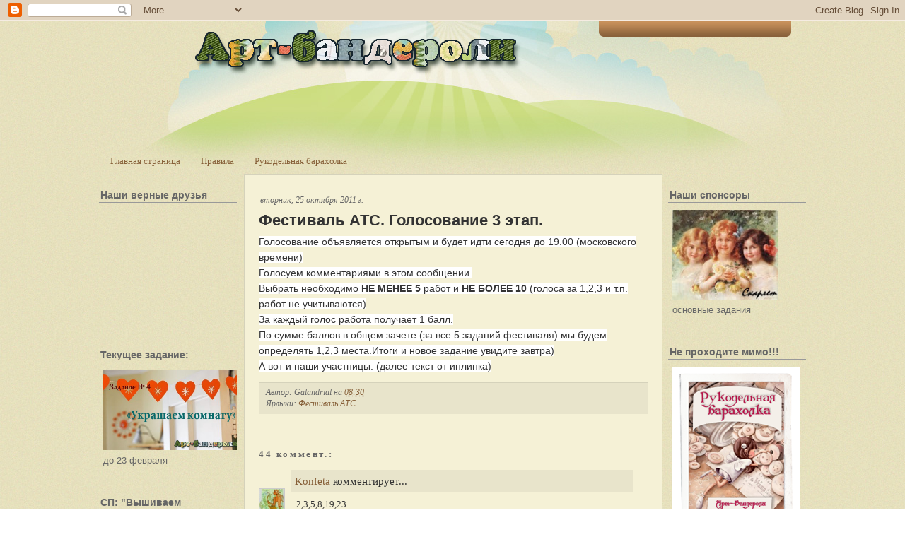

--- FILE ---
content_type: text/html; charset=UTF-8
request_url: https://art-banderoli.blogspot.com/2011/10/3_25.html
body_size: 30214
content:
<!DOCTYPE html>
<html dir='ltr' xmlns='http://www.w3.org/1999/xhtml' xmlns:b='http://www.google.com/2005/gml/b' xmlns:data='http://www.google.com/2005/gml/data' xmlns:expr='http://www.google.com/2005/gml/expr'>
<head>
<link href='https://www.blogger.com/static/v1/widgets/2944754296-widget_css_bundle.css' rel='stylesheet' type='text/css'/>
<meta content='text/html; charset=UTF-8' http-equiv='Content-Type'/>
<meta content='blogger' name='generator'/>
<link href='https://art-banderoli.blogspot.com/favicon.ico' rel='icon' type='image/x-icon'/>
<link href='http://art-banderoli.blogspot.com/2011/10/3_25.html' rel='canonical'/>
<link rel="alternate" type="application/atom+xml" title="Арт-Бандероли - Atom" href="https://art-banderoli.blogspot.com/feeds/posts/default" />
<link rel="alternate" type="application/rss+xml" title="Арт-Бандероли - RSS" href="https://art-banderoli.blogspot.com/feeds/posts/default?alt=rss" />
<link rel="service.post" type="application/atom+xml" title="Арт-Бандероли - Atom" href="https://www.blogger.com/feeds/4810531920178286197/posts/default" />

<link rel="alternate" type="application/atom+xml" title="Арт-Бандероли - Atom" href="https://art-banderoli.blogspot.com/feeds/3713148946313916582/comments/default" />
<!--Can't find substitution for tag [blog.ieCssRetrofitLinks]-->
<meta content='http://art-banderoli.blogspot.com/2011/10/3_25.html' property='og:url'/>
<meta content='Фестиваль АТС. Голосование 3 этап.' property='og:title'/>
<meta content='Голосование объявляется открытым и будет идти сегодня до 19.00 (московского времени)  Голосуем комментариями в этом сообщении.  Выбрать необ...' property='og:description'/>
<title>Арт-Бандероли: Фестиваль АТС. Голосование 3 этап.</title>
<style id='page-skin-1' type='text/css'><!--
/*
-----------------------------------------------
Blogger Template Style
Name:     Creative Blog
Author:   Klodian
URL:      www.deluxetemplates.net
Date:     September 2009
License:  This free Blogger template is licensed under the Creative Commons Attribution 3.0 License, which permits both personal and commercial use.
However, to satisfy the 'attribution' clause of the license, you are required to keep the footer links intact which provides due credit to its authors. For more specific details about the license, you may visit the URL below:
http://creativecommons.org/licenses/by/3.0/
----------------------------------------------- */
#navbar-iframe {
display: !important;
}
/* Variable definitions
====================
<Variable name="bgcolor" description="Page Background Color"
type="color" default="#fff">
<Variable name="textcolor" description="Text Color"
type="color" default="#333">
<Variable name="linkcolor" description="Link Color"
type="color" default="#58a">
<Variable name="pagetitlecolor" description="Blog Title Color"
type="color" default="#666">
<Variable name="descriptioncolor" description="Blog Description Color"
type="color" default="#999">
<Variable name="titlecolor" description="Post Title Color"
type="color" default="#c60">
<Variable name="bordercolor" description="Border Color"
type="color" default="#ccc">
<Variable name="sidebarcolor" description="Sidebar Title Color"
type="color" default="#999">
<Variable name="sidebartextcolor" description="Sidebar Text Color"
type="color" default="#666">
<Variable name="visitedlinkcolor" description="Visited Link Color"
type="color" default="#999">
<Variable name="bodyfont" description="Text Font"
type="font" default="normal normal 100% Georgia, Serif">
<Variable name="headerfont" description="Sidebar Title Font"
type="font"
default="normal normal 78% 'Trebuchet MS',Trebuchet,Arial,Verdana,Sans-serif">
<Variable name="pagetitlefont" description="Blog Title Font"
type="font"
default="normal normal 200% Georgia, Serif">
<Variable name="descriptionfont" description="Blog Description Font"
type="font"
default="normal normal 78% 'Trebuchet MS', Trebuchet, Arial, Verdana, Sans-serif">
<Variable name="postfooterfont" description="Post Footer Font"
type="font"
default="normal normal 78% 'Trebuchet MS', Trebuchet, Arial, Verdana, Sans-serif">
<Variable name="startSide" description="Side where text starts in blog language"
type="automatic" default="left">
<Variable name="endSide" description="Side where text ends in blog language"
type="automatic" default="right">
*/
/* Use this with templates/template-twocol.html */
body {
-moz-background-clip:border;
-moz-background-inline-policy:continuous;
-moz-background-origin:padding;
background:transparent url(https://blogger.googleusercontent.com/img/b/R29vZ2xl/AVvXsEiLzeJTohRzoE30hfhikBZ6Hvivz3nDQkzcr3C2VGuer1SLLrONMU-4pZR-_yj4DSbqbhB7hyktGRvTsFl6dXqLO8-dDSe-ZAeQxFhhkwuKMOgIOlo879xuBtzoYnt3Uz0BbNvejYBSYrM/s1600/bg.jpg) repeat scroll 0 0;
color:#333333;
font-family:Georgia Serif;
font-size:small;
font-size-adjust:none;
font-stretch:normal;
font-style:normal;
font-variant:normal;
font-weight:normal;
line-height:normal;
margin:0;
text-align:center;
}
a:link {
color:#876039;
text-decoration:none;
}
a:visited {
color:#876039;
text-decoration:none;
}
a:hover {
color:#CC6600;
text-decoration:underline;
}
a img {
border-width:0;
}
#header-wrapper {
height:180px;
margin:0 auto;
width:960px;
}
#header-inner {
background-position:center center;
margin-left:auto;
margin-right:auto;
}
#header {
color:#A37548;
text-align:center;
}
#header h1 {
font-family:Georgia,Serif;
font-size:41px;
font-size-adjust:none;
font-stretch:normal;
font-style:italic;
font-variant:normal;
font-weight:bold;
letter-spacing:0;
line-height:normal;
margin:0 auto;
padding:46px 20px 5px;
text-transform:none;
}
#header a {
color:#A37548;
text-decoration:none;
}
#header a:hover {
color:#A37548;
}
#header .description {
color:#666666;
font-family:arial;
font-size:12px;
font-size-adjust:none;
font-stretch:normal;
font-style:normal;
font-variant:normal;
font-weight:bold;
letter-spacing:0.2em;
line-height:normal;
margin:0 5px 5px;
padding:0 20px 15px;
text-transform:none;
}
#header img {
margin-left:auto;
margin-right:auto;
}
#outer-wrapper {
-moz-background-clip:border;
-moz-background-inline-policy:continuous;
-moz-background-origin:padding;
background:transparent url(https://blogger.googleusercontent.com/img/b/R29vZ2xl/AVvXsEggtbRAgHihcC9kzGvgFY3Db2wuLZ12rum86Z8OSZX59s1BpICfm1DV2Gn4qdwoqbFLFHRfFHXpuOaiCZ0ydTlhBjkONClhiTNWtaUBij4MMOv6DR-BU9hJ6fftTQqoLtU99Jvob_ARAaA/s1600/header_bg.jpg) no-repeat scroll center top;
font-family:Georgia,Serif;
font-size:100%;
font-size-adjust:none;
font-stretch:normal;
font-style:normal;
font-variant:normal;
font-weight:normal;
line-height:normal;
margin:0 auto;
text-align:left;
width:1000px;
}
#main-wrapper {
-moz-background-clip:border;
-moz-background-inline-policy:continuous;
-moz-background-origin:padding;
-moz-border-radius-bottomleft:6px;
-moz-border-radius-bottomright:6px;
-moz-border-radius-topleft:6px;
-moz-border-radius-topright:6px;
background:#F5F1D6 none repeat scroll 0 0;
border:1px solid #D5D2BB;
float:left;
margin-left:10px;
overflow:hidden;
padding-left:20px;
padding-right:20px;
padding-top:10px;
width:550px;
word-wrap:break-word;
}
#sidebar-wrapper {
float:right;
overflow:hidden;
width:195px;
word-wrap:break-word;
}
h2 {
border-bottom:1px solid #999999;
color:#666666;
font-family:Arial;
font-size:14px;
font-size-adjust:none;
font-stretch:normal;
font-style:normal;
font-variant:normal;
font-weight:bold;
letter-spacing:0;
line-height:1.4em;
margin:1.5em 0 0.75em;
padding-left:2px;
text-transform:none;
}
h2.date-header {
border:medium none;
font-family:georgia;
font-size:12px;
font-style:italic;
font-weight:normal;
margin:1.5em 0 0.5em;
}
.post {
margin:0.5em 0 1.5em;
padding-bottom:1.5em;
}
.post h3 {
color:#333333;
font-family:arial;
font-size:22px;
font-weight:bold;
line-height:1.4em;
margin:0.25em 0 0;
padding:0 0 4px;
}
.post h3 a, .post h3 a:visited, .post h3 strong {
color:#333333;
display:block;
font-weight:bold;
text-decoration:none;
}
.post h3 strong, .post h3 a:hover {
color:#333333;
}
.post-body {
color:#000000;
font-family:arial;
font-size:14px;
line-height:1.6em;
margin:0 0 0.75em;
}
.post-body blockquote {
line-height:1.3em;
}
.post-footer {
-moz-background-clip:border;
-moz-background-inline-policy:continuous;
-moz-background-origin:padding;
background:#E8E4CB none repeat scroll 0 0;
border-top:2px solid #D5D2BB;
color:#666666;
font-family:georgia;
font-size:12px;
font-size-adjust:none;
font-stretch:normal;
font-style:italic;
font-variant:normal;
font-weight:normal;
letter-spacing:0;
line-height:1.4em;
margin:0.75em 0;
padding:5px 10px 7px;
text-transform:none;
}
.comment-link {
margin-left:0.6em;
}
.post img {
border:1px solid #CCCCCC;
padding:1px;
}
.post blockquote {
color:#666666;
font-family:georgia;
font-style:italic;
margin:1em 20px;
}
.post blockquote p {
margin:0.75em 0;
}
.comment-author {
}
#comments h4 {
color:#666666;
font-weight:bold;
letter-spacing:0.2em;
line-height:1.4em;
margin:1em 0;
text-transform:none;
}
#comments-block {
line-height:1.6em;
margin:1em 0 1.5em;
}
#comments-block .comment-author {
-moz-background-clip:border;
-moz-background-inline-policy:continuous;
-moz-background-origin:padding;
background:#E8E4CB none repeat scroll 0 0;
border:1px solid #E8E4CB;
font-size:15px;
font-weight:normal;
margin-right:20px;
padding:5px;
}
#comments .blogger-comment-icon, .blogger-comment-icon {
-moz-background-clip:border;
-moz-background-inline-policy:continuous;
-moz-background-origin:padding;
background:#E8E4CB none repeat scroll 0 0;
border-color:#E8E4CB;
border-style:solid;
border-width:2px 1px 1px;
line-height:16px;
padding:5px;
}
#comments-block .comment-body {
border-left:1px solid #E8E4CB;
border-right:1px solid #E8E4CB;
margin-left:0;
margin-right:20px;
padding:7px;
}
#comments-block .comment-footer {
border-bottom:1px solid #E8E4CB;
border-left:1px solid #E8E4CB;
border-right:1px solid #E8E4CB;
font-size:11px;
line-height:1.4em;
margin:-0.25em 20px 2em 0;
padding:5px;
text-transform:none;
}
#comments-block .comment-body p {
margin:0 0 0.75em;
}
.deleted-comment {
color:gray;
font-style:italic;
}
#blog-pager-newer-link {
float:left;
}
#blog-pager-older-link {
float:right;
}
#blog-pager {
text-align:center;
}
.feed-links {
clear:both;
line-height:2.5em;
}
.sidebar {
color:#666666;
font-family:arial;
line-height:1.5em;
}
.sidebar ul {
list-style-image:none;
list-style-position:outside;
list-style-type:none;
margin:0;
padding:0;
}
.sidebar li {
-moz-background-clip:border;
-moz-background-inline-policy:continuous;
-moz-background-origin:padding;
background:transparent url(https://blogger.googleusercontent.com/img/b/R29vZ2xl/AVvXsEgHo7A72TDeAxYF4hyBPHksNHMxaQS-6wXdDuubNtBq3TehLGVDYZfKxXwDDtRcUY0VhNncslWb-Aw5Wergr_miwTgIaW9IEpcg5UIR_i7TEN5xbFAiSsqgeF8Nqjo8stPxhp43H5TK-bE/s1600/green_bullet.png) no-repeat scroll left center;
line-height:1.5em;
margin:0;
padding:0 0 0.25em 11px;
}
.sidebar .widget, .main .widget {
margin:0 0 1.5em;
padding:0 0 1.5em;
}
.main .Blog {
border-bottom-width:0;
}
.profile-img {
border:1px solid #CCCCCC;
float:left;
margin:0 5px 5px 0;
padding:4px;
}
.profile-data {
color:#999999;
font-family:'Trebuchet MS',Trebuchet,Arial,Verdana,Sans-serif;
font-size:78%;
font-size-adjust:none;
font-stretch:normal;
font-style:normal;
font-variant:normal;
font-weight:bold;
letter-spacing:0.1em;
line-height:1.6em;
margin:0;
text-transform:uppercase;
}
.profile-datablock {
margin:0.5em 0;
}
.profile-textblock {
line-height:1.6em;
margin:0.5em 0;
}
.profile-link {
font-family:'Trebuchet MS',Trebuchet,Arial,Verdana,Sans-serif;
font-size:78%;
font-size-adjust:none;
font-stretch:normal;
font-style:normal;
font-variant:normal;
font-weight:normal;
letter-spacing:0.1em;
line-height:normal;
text-transform:uppercase;
}
#menu {
-moz-background-clip:border;
-moz-background-inline-policy:continuous;
-moz-background-origin:padding;
background:transparent url(https://blogger.googleusercontent.com/img/b/R29vZ2xl/AVvXsEjg_tXlyUscTWOceQV5TyAzeCm7wFBWRCAohBB4vzL_f6bZGv0O91RMWocm1J0DjvK3Sz6qAH-YRis_PYrGC4_ZmD0cEMNFzQS-GlgHgOQ_ix9hnMfLR0PauohprIvodDEawRfYiorbGAg/s1600/menu_bg.gif) no-repeat scroll center center;
float:right;
font-family:arial;
height:22px;
margin:0 20px 0 0;
padding:0;
width:275px;
}
#menu ul {
display:block;
list-style-image:none;
list-style-position:outside;
list-style-type:none;
margin:0;
padding:0;
}
#menu ul li {
display:inline;
float:left;
font-size:11px;
font-style:normal;
font-weight:bold;
line-height:18px;
list-style-image:none;
list-style-position:outside;
list-style-type:none;
padding:0;
width:auto;
}
#menu ul li.divider {
-moz-background-clip:border;
-moz-background-inline-policy:continuous;
-moz-background-origin:padding;
background:transparent url(https://blogger.googleusercontent.com/img/b/R29vZ2xl/AVvXsEj25_G1S-ChM8YzTlVEj-v8ye6Y9Sez0Jh1rczXeNIZdZDAF5t-k2FelyowzB74mvE9p_SW7fD84CZQf75-e5j0lh5xpqT6yddyarR6MoKd3x7LXQWR_3zGoj11iHNny_hL3QAc8HDtOyg/s1600/menu_divider.gif) no-repeat scroll center center;
display:inline;
float:left;
height:22px;
list-style-image:none;
list-style-position:outside;
list-style-type:none;
padding:0;
width:2px;
}
#menu ul li a {
color:#FEECDA;
float:left;
padding:0 10px;
text-align:center;
text-decoration:none;
}
#menu ul li a:hover {
color:#FFFFFF;
text-decoration:none;
}
#menu ul li a.current {
color:#FFFFFF;
float:left;
padding:0 10px;
text-decoration:none;
}
#sidebar-wrapperL {
float:left;
overflow:hidden;
width:195px;
word-wrap:break-word;
}
.footer {
-moz-background-clip:border;
-moz-background-inline-policy:continuous;
-moz-background-origin:padding;
background:transparent url(https://blogger.googleusercontent.com/img/b/R29vZ2xl/AVvXsEiItDtMr8BR2jDY9tHJC8KrvgPgLBSfsAItwR4ZYYzzk_XwNCgjCsuD52iMfEQhCzzjJbG-xaDiiSeBe_PWyHlRqxoYtCXop1XUg0dJxPpIvDn8srhssN4B9LUgUtkgQHyHhVn3zFaUyFo/s1600/footer_bg.jpg) no-repeat scroll center top;
clear:both;
color:#876039;
font-family:georgia;
font-size:11px;
height:97px;
margin:auto;
width:940px;
}
.right_footer {
float:right;
padding:42px 60px 0 0;
text-align:left;
width:433px;
}
.right_footer a {
color:#876039;
font-style:italic;
font-weight:bold;
text-decoration:none;
}
.widget-content {
padding-left:6px;
}
.footer p {
margin-bottom:2px;
margin-top:2px;
}

--></style>
<link href='https://www.blogger.com/dyn-css/authorization.css?targetBlogID=4810531920178286197&amp;zx=6caafc73-f917-45f2-80ba-469f12c69229' media='none' onload='if(media!=&#39;all&#39;)media=&#39;all&#39;' rel='stylesheet'/><noscript><link href='https://www.blogger.com/dyn-css/authorization.css?targetBlogID=4810531920178286197&amp;zx=6caafc73-f917-45f2-80ba-469f12c69229' rel='stylesheet'/></noscript>
<meta name='google-adsense-platform-account' content='ca-host-pub-1556223355139109'/>
<meta name='google-adsense-platform-domain' content='blogspot.com'/>

<!-- data-ad-client=ca-pub-8303367231150719 -->

</head>
<body>
<div class='navbar section' id='navbar'><div class='widget Navbar' data-version='1' id='Navbar1'><script type="text/javascript">
    function setAttributeOnload(object, attribute, val) {
      if(window.addEventListener) {
        window.addEventListener('load',
          function(){ object[attribute] = val; }, false);
      } else {
        window.attachEvent('onload', function(){ object[attribute] = val; });
      }
    }
  </script>
<div id="navbar-iframe-container"></div>
<script type="text/javascript" src="https://apis.google.com/js/platform.js"></script>
<script type="text/javascript">
      gapi.load("gapi.iframes:gapi.iframes.style.bubble", function() {
        if (gapi.iframes && gapi.iframes.getContext) {
          gapi.iframes.getContext().openChild({
              url: 'https://www.blogger.com/navbar/4810531920178286197?po\x3d3713148946313916582\x26origin\x3dhttps://art-banderoli.blogspot.com',
              where: document.getElementById("navbar-iframe-container"),
              id: "navbar-iframe"
          });
        }
      });
    </script><script type="text/javascript">
(function() {
var script = document.createElement('script');
script.type = 'text/javascript';
script.src = '//pagead2.googlesyndication.com/pagead/js/google_top_exp.js';
var head = document.getElementsByTagName('head')[0];
if (head) {
head.appendChild(script);
}})();
</script>
</div></div>
<div id='outer-wrapper'><div id='wrap2'>
<!-- skip links for text browsers -->
<span id='skiplinks' style='display:none;'>
<a href='#main'>skip to main </a> |
      <a href='#sidebar'>skip to sidebar</a>
</span>
<div id='menu'>
</div>
<div id='header-wrapper'>
<div class='header section' id='header'><div class='widget Header' data-version='1' id='Header1'>
<div id='header-inner'>
<a href='https://art-banderoli.blogspot.com/' style='display: block'>
<img alt='Арт-Бандероли' height='85px; ' id='Header1_headerimg' src='https://blogger.googleusercontent.com/img/b/R29vZ2xl/AVvXsEjOF7blwZmxg-fXAplylyaUXepUW-0t_-iYIcglefEQrZWQYco8IqTOT9guDbcs9wZQJFWMiOIlzUkegK7cVW8inR-UkUAB_HBDocLUUo_JetekbzUeYh3tc7EuNPEGF116GFn2sTLU_SAG/s960/%25D0%25BD%25D0%25B0%25D0%25B7%25D0%25B2%25D0%25B0%25D0%25BD%25D0%25B8%25D0%25B5.png' style='display: block' width='502px; '/>
</a>
</div>
</div></div>
</div>
<div id='content-wrapper'>
<div id='crosscol-wrapper' style='text-align:center'>
<div class='crosscol section' id='crosscol'><div class='widget PageList' data-version='1' id='PageList1'>
<h2>Страницы</h2>
<div class='widget-content'>
<ul>
<li>
<a href='https://art-banderoli.blogspot.com/'>Главная страница</a>
</li>
<li>
<a href='https://art-banderoli.blogspot.com/p/blog-page.html'>Правила</a>
</li>
<li>
<a href='https://art-banderoli.blogspot.com/p/blog-page_6946.html'>Рукодельная барахолка</a>
</li>
</ul>
<div class='clear'></div>
</div>
</div></div>
</div>
<div id='sidebar-wrapperL'>
<div class='sidebar section' id='sidebar2'><div class='widget Followers' data-version='1' id='Followers1'>
<h2 class='title'>Наши верные друзья</h2>
<div class='widget-content'>
<div id='Followers1-wrapper'>
<div style='margin-right:2px;'>
<div><script type="text/javascript" src="https://apis.google.com/js/platform.js"></script>
<div id="followers-iframe-container"></div>
<script type="text/javascript">
    window.followersIframe = null;
    function followersIframeOpen(url) {
      gapi.load("gapi.iframes", function() {
        if (gapi.iframes && gapi.iframes.getContext) {
          window.followersIframe = gapi.iframes.getContext().openChild({
            url: url,
            where: document.getElementById("followers-iframe-container"),
            messageHandlersFilter: gapi.iframes.CROSS_ORIGIN_IFRAMES_FILTER,
            messageHandlers: {
              '_ready': function(obj) {
                window.followersIframe.getIframeEl().height = obj.height;
              },
              'reset': function() {
                window.followersIframe.close();
                followersIframeOpen("https://www.blogger.com/followers/frame/4810531920178286197?colors\x3dCgt0cmFuc3BhcmVudBILdHJhbnNwYXJlbnQaByMxOTE5MTkiByM1NTg4YWEqByNmZmZmZmYyByMwYzM0M2Q6ByMxOTE5MTlCByM1NTg4YWFKByM5OTk5OTlSByM1NTg4YWFaC3RyYW5zcGFyZW50\x26pageSize\x3d21\x26hl\x3dru\x26origin\x3dhttps://art-banderoli.blogspot.com");
              },
              'open': function(url) {
                window.followersIframe.close();
                followersIframeOpen(url);
              }
            }
          });
        }
      });
    }
    followersIframeOpen("https://www.blogger.com/followers/frame/4810531920178286197?colors\x3dCgt0cmFuc3BhcmVudBILdHJhbnNwYXJlbnQaByMxOTE5MTkiByM1NTg4YWEqByNmZmZmZmYyByMwYzM0M2Q6ByMxOTE5MTlCByM1NTg4YWFKByM5OTk5OTlSByM1NTg4YWFaC3RyYW5zcGFyZW50\x26pageSize\x3d21\x26hl\x3dru\x26origin\x3dhttps://art-banderoli.blogspot.com");
  </script></div>
</div>
</div>
<div class='clear'></div>
</div>
</div><div class='widget Image' data-version='1' id='Image2'>
<h2>Текущее задание:</h2>
<div class='widget-content'>
<a href='http://art-banderoli.blogspot.ru/2014/02/4.html'>
<img alt='Текущее задание:' height='114' id='Image2_img' src='https://blogger.googleusercontent.com/img/b/R29vZ2xl/AVvXsEi2ZyC6H-Y9EekTFy2YSLSWYkC9NobSjFpUKF8nHmNaluBAFMcaNfAC3S9vCSnmPE5ljHJVWUlqLRKAOn8onArahZG1ulsu-qsnHefZqAHQk4vKlPBIBh8l-rPHv1Jtns54Kfx26ebkiEWY/s1600/%25D0%2594%25D0%25BB%25D1%258F+%25D0%25BE%25D1%2584%25D0%25BE%25D1%2580%25D0%25BC%25D0%25BB%25D0%25B5%25D0%25BD%25D0%25B8%25D1%258F+%25D0%25B7%25D0%25B0%25D0%25B4%25D0%25B0%25D0%25BD%25D0%25B8%25D1%258F.jpg' width='195'/>
</a>
<br/>
<span class='caption'>до 23 февраля</span>
</div>
<div class='clear'></div>
</div><div class='widget Image' data-version='1' id='Image3'>
<h2>СП: "Вышиваем календарь"</h2>
<div class='widget-content'>
<a href='http://art-banderoli.blogspot.ru/search/label/%D0%A1%D0%9F%3A%20%D0%92%D1%8B%D1%88%D0%B8%D0%B2%D0%B0%D0%B5%D0%BC%20%D0%BA%D0%B0%D0%BB%D0%B5%D0%BD%D0%B4%D0%B0%D1%80%D1%8C'>
<img alt='СП: "Вышиваем календарь"' height='130' id='Image3_img' src='https://blogger.googleusercontent.com/img/b/R29vZ2xl/AVvXsEhNdWtj4f_nG85IRkvDQ6OTRpi-YRbmSO4TbU1eNxc1Nz-PmGXc8AA0DEz4-u73YulRTIFX59GWNrTApEYuhlU6I1GbZUVEicl-9J4lZcGM9TnNQTCTP6Tc0AVb0USdrIhqCBuPUzndRfVD/s195/%25D0%2590%25D0%259D%25D0%25AF1.jpg' width='195'/>
</a>
<br/>
</div>
<div class='clear'></div>
</div><div class='widget Image' data-version='1' id='Image4'>
<h2>Обзор заданий</h2>
<div class='widget-content'>
<a href='http://thedeti.blogspot.ru/p/blog-page_8.html'>
<img alt='Обзор заданий' height='104' id='Image4_img' src='https://blogger.googleusercontent.com/img/b/R29vZ2xl/AVvXsEi50F5pz7ArB1o32NN-b1dcpdMh6UzPQbsf08gncUcZjmGMliKiFouYOGvA6l_lPsFUd1vm9k0DdnXVzmQlRXFpP3fyj7BhUdSQ0qIN97kMGqZgILVqsERGhuwJQ0BdfjpW5QODW4kFGZnZ/s195/%25D0%2591%25D0%25B0%25D0%25BD%25D0%25BD%25D0%25B5%25D1%2580+%25D0%25B4%25D0%25BB%25D1%258F+%25D0%25BE%25D0%25B1%25D0%25B7%25D0%25BE%25D1%2580%25D0%25B0.jpg' width='195'/>
</a>
<br/>
</div>
<div class='clear'></div>
</div><div class='widget BlogArchive' data-version='1' id='BlogArchive1'>
<h2>Наша история</h2>
<div class='widget-content'>
<div id='ArchiveList'>
<div id='BlogArchive1_ArchiveList'>
<ul>
<li class='archivedate collapsed'>
<a class='toggle' href='javascript:void(0)'>
<span class='zippy'>

          &#9658;&#160;
        
</span>
</a>
<a class='post-count-link' href='https://art-banderoli.blogspot.com/2014/'>2014</a>
<span class='post-count' dir='ltr'>(13)</span>
<ul>
<li class='archivedate collapsed'>
<a class='toggle' href='javascript:void(0)'>
<span class='zippy'>

          &#9658;&#160;
        
</span>
</a>
<a class='post-count-link' href='https://art-banderoli.blogspot.com/2014/03/'>марта</a>
<span class='post-count' dir='ltr'>(1)</span>
</li>
</ul>
<ul>
<li class='archivedate collapsed'>
<a class='toggle' href='javascript:void(0)'>
<span class='zippy'>

          &#9658;&#160;
        
</span>
</a>
<a class='post-count-link' href='https://art-banderoli.blogspot.com/2014/02/'>февраля</a>
<span class='post-count' dir='ltr'>(5)</span>
</li>
</ul>
<ul>
<li class='archivedate collapsed'>
<a class='toggle' href='javascript:void(0)'>
<span class='zippy'>

          &#9658;&#160;
        
</span>
</a>
<a class='post-count-link' href='https://art-banderoli.blogspot.com/2014/01/'>января</a>
<span class='post-count' dir='ltr'>(7)</span>
</li>
</ul>
</li>
</ul>
<ul>
<li class='archivedate collapsed'>
<a class='toggle' href='javascript:void(0)'>
<span class='zippy'>

          &#9658;&#160;
        
</span>
</a>
<a class='post-count-link' href='https://art-banderoli.blogspot.com/2013/'>2013</a>
<span class='post-count' dir='ltr'>(108)</span>
<ul>
<li class='archivedate collapsed'>
<a class='toggle' href='javascript:void(0)'>
<span class='zippy'>

          &#9658;&#160;
        
</span>
</a>
<a class='post-count-link' href='https://art-banderoli.blogspot.com/2013/12/'>декабря</a>
<span class='post-count' dir='ltr'>(10)</span>
</li>
</ul>
<ul>
<li class='archivedate collapsed'>
<a class='toggle' href='javascript:void(0)'>
<span class='zippy'>

          &#9658;&#160;
        
</span>
</a>
<a class='post-count-link' href='https://art-banderoli.blogspot.com/2013/11/'>ноября</a>
<span class='post-count' dir='ltr'>(12)</span>
</li>
</ul>
<ul>
<li class='archivedate collapsed'>
<a class='toggle' href='javascript:void(0)'>
<span class='zippy'>

          &#9658;&#160;
        
</span>
</a>
<a class='post-count-link' href='https://art-banderoli.blogspot.com/2013/10/'>октября</a>
<span class='post-count' dir='ltr'>(13)</span>
</li>
</ul>
<ul>
<li class='archivedate collapsed'>
<a class='toggle' href='javascript:void(0)'>
<span class='zippy'>

          &#9658;&#160;
        
</span>
</a>
<a class='post-count-link' href='https://art-banderoli.blogspot.com/2013/09/'>сентября</a>
<span class='post-count' dir='ltr'>(5)</span>
</li>
</ul>
<ul>
<li class='archivedate collapsed'>
<a class='toggle' href='javascript:void(0)'>
<span class='zippy'>

          &#9658;&#160;
        
</span>
</a>
<a class='post-count-link' href='https://art-banderoli.blogspot.com/2013/08/'>августа</a>
<span class='post-count' dir='ltr'>(4)</span>
</li>
</ul>
<ul>
<li class='archivedate collapsed'>
<a class='toggle' href='javascript:void(0)'>
<span class='zippy'>

          &#9658;&#160;
        
</span>
</a>
<a class='post-count-link' href='https://art-banderoli.blogspot.com/2013/07/'>июля</a>
<span class='post-count' dir='ltr'>(5)</span>
</li>
</ul>
<ul>
<li class='archivedate collapsed'>
<a class='toggle' href='javascript:void(0)'>
<span class='zippy'>

          &#9658;&#160;
        
</span>
</a>
<a class='post-count-link' href='https://art-banderoli.blogspot.com/2013/06/'>июня</a>
<span class='post-count' dir='ltr'>(4)</span>
</li>
</ul>
<ul>
<li class='archivedate collapsed'>
<a class='toggle' href='javascript:void(0)'>
<span class='zippy'>

          &#9658;&#160;
        
</span>
</a>
<a class='post-count-link' href='https://art-banderoli.blogspot.com/2013/05/'>мая</a>
<span class='post-count' dir='ltr'>(5)</span>
</li>
</ul>
<ul>
<li class='archivedate collapsed'>
<a class='toggle' href='javascript:void(0)'>
<span class='zippy'>

          &#9658;&#160;
        
</span>
</a>
<a class='post-count-link' href='https://art-banderoli.blogspot.com/2013/04/'>апреля</a>
<span class='post-count' dir='ltr'>(8)</span>
</li>
</ul>
<ul>
<li class='archivedate collapsed'>
<a class='toggle' href='javascript:void(0)'>
<span class='zippy'>

          &#9658;&#160;
        
</span>
</a>
<a class='post-count-link' href='https://art-banderoli.blogspot.com/2013/03/'>марта</a>
<span class='post-count' dir='ltr'>(14)</span>
</li>
</ul>
<ul>
<li class='archivedate collapsed'>
<a class='toggle' href='javascript:void(0)'>
<span class='zippy'>

          &#9658;&#160;
        
</span>
</a>
<a class='post-count-link' href='https://art-banderoli.blogspot.com/2013/02/'>февраля</a>
<span class='post-count' dir='ltr'>(16)</span>
</li>
</ul>
<ul>
<li class='archivedate collapsed'>
<a class='toggle' href='javascript:void(0)'>
<span class='zippy'>

          &#9658;&#160;
        
</span>
</a>
<a class='post-count-link' href='https://art-banderoli.blogspot.com/2013/01/'>января</a>
<span class='post-count' dir='ltr'>(12)</span>
</li>
</ul>
</li>
</ul>
<ul>
<li class='archivedate collapsed'>
<a class='toggle' href='javascript:void(0)'>
<span class='zippy'>

          &#9658;&#160;
        
</span>
</a>
<a class='post-count-link' href='https://art-banderoli.blogspot.com/2012/'>2012</a>
<span class='post-count' dir='ltr'>(200)</span>
<ul>
<li class='archivedate collapsed'>
<a class='toggle' href='javascript:void(0)'>
<span class='zippy'>

          &#9658;&#160;
        
</span>
</a>
<a class='post-count-link' href='https://art-banderoli.blogspot.com/2012/12/'>декабря</a>
<span class='post-count' dir='ltr'>(14)</span>
</li>
</ul>
<ul>
<li class='archivedate collapsed'>
<a class='toggle' href='javascript:void(0)'>
<span class='zippy'>

          &#9658;&#160;
        
</span>
</a>
<a class='post-count-link' href='https://art-banderoli.blogspot.com/2012/11/'>ноября</a>
<span class='post-count' dir='ltr'>(23)</span>
</li>
</ul>
<ul>
<li class='archivedate collapsed'>
<a class='toggle' href='javascript:void(0)'>
<span class='zippy'>

          &#9658;&#160;
        
</span>
</a>
<a class='post-count-link' href='https://art-banderoli.blogspot.com/2012/10/'>октября</a>
<span class='post-count' dir='ltr'>(33)</span>
</li>
</ul>
<ul>
<li class='archivedate collapsed'>
<a class='toggle' href='javascript:void(0)'>
<span class='zippy'>

          &#9658;&#160;
        
</span>
</a>
<a class='post-count-link' href='https://art-banderoli.blogspot.com/2012/09/'>сентября</a>
<span class='post-count' dir='ltr'>(8)</span>
</li>
</ul>
<ul>
<li class='archivedate collapsed'>
<a class='toggle' href='javascript:void(0)'>
<span class='zippy'>

          &#9658;&#160;
        
</span>
</a>
<a class='post-count-link' href='https://art-banderoli.blogspot.com/2012/08/'>августа</a>
<span class='post-count' dir='ltr'>(2)</span>
</li>
</ul>
<ul>
<li class='archivedate collapsed'>
<a class='toggle' href='javascript:void(0)'>
<span class='zippy'>

          &#9658;&#160;
        
</span>
</a>
<a class='post-count-link' href='https://art-banderoli.blogspot.com/2012/07/'>июля</a>
<span class='post-count' dir='ltr'>(2)</span>
</li>
</ul>
<ul>
<li class='archivedate collapsed'>
<a class='toggle' href='javascript:void(0)'>
<span class='zippy'>

          &#9658;&#160;
        
</span>
</a>
<a class='post-count-link' href='https://art-banderoli.blogspot.com/2012/06/'>июня</a>
<span class='post-count' dir='ltr'>(18)</span>
</li>
</ul>
<ul>
<li class='archivedate collapsed'>
<a class='toggle' href='javascript:void(0)'>
<span class='zippy'>

          &#9658;&#160;
        
</span>
</a>
<a class='post-count-link' href='https://art-banderoli.blogspot.com/2012/05/'>мая</a>
<span class='post-count' dir='ltr'>(16)</span>
</li>
</ul>
<ul>
<li class='archivedate collapsed'>
<a class='toggle' href='javascript:void(0)'>
<span class='zippy'>

          &#9658;&#160;
        
</span>
</a>
<a class='post-count-link' href='https://art-banderoli.blogspot.com/2012/04/'>апреля</a>
<span class='post-count' dir='ltr'>(24)</span>
</li>
</ul>
<ul>
<li class='archivedate collapsed'>
<a class='toggle' href='javascript:void(0)'>
<span class='zippy'>

          &#9658;&#160;
        
</span>
</a>
<a class='post-count-link' href='https://art-banderoli.blogspot.com/2012/03/'>марта</a>
<span class='post-count' dir='ltr'>(11)</span>
</li>
</ul>
<ul>
<li class='archivedate collapsed'>
<a class='toggle' href='javascript:void(0)'>
<span class='zippy'>

          &#9658;&#160;
        
</span>
</a>
<a class='post-count-link' href='https://art-banderoli.blogspot.com/2012/02/'>февраля</a>
<span class='post-count' dir='ltr'>(28)</span>
</li>
</ul>
<ul>
<li class='archivedate collapsed'>
<a class='toggle' href='javascript:void(0)'>
<span class='zippy'>

          &#9658;&#160;
        
</span>
</a>
<a class='post-count-link' href='https://art-banderoli.blogspot.com/2012/01/'>января</a>
<span class='post-count' dir='ltr'>(21)</span>
</li>
</ul>
</li>
</ul>
<ul>
<li class='archivedate expanded'>
<a class='toggle' href='javascript:void(0)'>
<span class='zippy toggle-open'>&#9660;&#160;</span>
</a>
<a class='post-count-link' href='https://art-banderoli.blogspot.com/2011/'>2011</a>
<span class='post-count' dir='ltr'>(294)</span>
<ul>
<li class='archivedate collapsed'>
<a class='toggle' href='javascript:void(0)'>
<span class='zippy'>

          &#9658;&#160;
        
</span>
</a>
<a class='post-count-link' href='https://art-banderoli.blogspot.com/2011/12/'>декабря</a>
<span class='post-count' dir='ltr'>(54)</span>
</li>
</ul>
<ul>
<li class='archivedate collapsed'>
<a class='toggle' href='javascript:void(0)'>
<span class='zippy'>

          &#9658;&#160;
        
</span>
</a>
<a class='post-count-link' href='https://art-banderoli.blogspot.com/2011/11/'>ноября</a>
<span class='post-count' dir='ltr'>(38)</span>
</li>
</ul>
<ul>
<li class='archivedate expanded'>
<a class='toggle' href='javascript:void(0)'>
<span class='zippy toggle-open'>&#9660;&#160;</span>
</a>
<a class='post-count-link' href='https://art-banderoli.blogspot.com/2011/10/'>октября</a>
<span class='post-count' dir='ltr'>(25)</span>
<ul class='posts'>
<li><a href='https://art-banderoli.blogspot.com/2011/10/blog-post_30.html'>МК ключница в стиле стимпанк</a></li>
<li><a href='https://art-banderoli.blogspot.com/2011/10/3-4.html'>Фестиваль АТС. Итоги 3 и 4 этап &quot;Волшебство&quot;</a></li>
<li><a href='https://art-banderoli.blogspot.com/2011/10/3_25.html'>Фестиваль АТС. Голосование 3 этап.</a></li>
<li><a href='https://art-banderoli.blogspot.com/2011/10/17.html'>Задание &#8470;17. Старый цирк или старая ярмарка</a></li>
<li><a href='https://art-banderoli.blogspot.com/2011/10/16_23.html'>Итоги задания &#8470;16 &quot;Дамские штучки&quot;</a></li>
<li><a href='https://art-banderoli.blogspot.com/2011/10/blog-post_22.html'>ПД Галина МК Шкатулка в стиле старый цирк</a></li>
<li><a href='https://art-banderoli.blogspot.com/2011/10/blog-post_21.html'>ПД Ольга Красовская МК Текстильная закладка &quot;Слон&quot;</a></li>
<li><a href='https://art-banderoli.blogspot.com/2011/10/blog-post_20.html'>МК аттракцион  ФОТО-МЕЛЬНИЦА</a></li>
<li><a href='https://art-banderoli.blogspot.com/2011/10/blog-post_19.html'>МК шкатулка с клоуном</a></li>
<li><a href='https://art-banderoli.blogspot.com/2011/10/blog-post_18.html'>МК Валяние мишки из шерсти</a></li>
<li><a href='https://art-banderoli.blogspot.com/2011/10/blog-post_17.html'>МК : тумба для объявлений</a></li>
<li><a href='https://art-banderoli.blogspot.com/2011/10/3.html'>Петелька за петелькой! ИТОГИ по второму заданию и ...</a></li>
<li><a href='https://art-banderoli.blogspot.com/2011/10/blog-post_13.html'>Петелька за петелькой: голосуем за шапочки!</a></li>
<li><a href='https://art-banderoli.blogspot.com/2011/10/blog-post_1531.html'>Второй номер журнала &quot;Арт-Бандероль&quot;</a></li>
<li><a href='https://art-banderoli.blogspot.com/2011/10/blog-post_12.html'>Фестиваль АТС. Итоги второго этапа и третий этап &quot;...</a></li>
<li><a href='https://art-banderoli.blogspot.com/2011/10/blog-post_11.html'>Фестиваль АТС. Второе голосование</a></li>
<li><a href='https://art-banderoli.blogspot.com/2011/10/16.html'>Задание 16. &quot;Дамские штучки&quot;</a></li>
<li><a href='https://art-banderoli.blogspot.com/2011/10/15-baby-shower.html'>Журнал Арт-Бандероль и итоги задания &#8470;15 Baby Shower</a></li>
<li><a href='https://art-banderoli.blogspot.com/2011/10/blog-post_09.html'>Снежный браслет</a></li>
<li><a href='https://art-banderoli.blogspot.com/2011/10/blog-post_08.html'>МК ПД Тамары &quot;Осенние Броши&quot;</a></li>
<li><a href='https://art-banderoli.blogspot.com/2011/10/blog-post_07.html'>МК по созданию украшений из полимерной глины</a></li>
<li><a href='https://art-banderoli.blogspot.com/2011/10/blog-post_06.html'>МК сочетание пластики и пряжи: браслет и серьги.</a></li>
<li><a href='https://art-banderoli.blogspot.com/2011/10/blog-post_05.html'>МК брошь с камеей</a></li>
<li><a href='https://art-banderoli.blogspot.com/2011/10/blog-post_04.html'>МК Браслет с листьями из полимерной глины</a></li>
<li><a href='https://art-banderoli.blogspot.com/2011/10/blog-post.html'>МК кулон в стиле миксед-медиа</a></li>
</ul>
</li>
</ul>
<ul>
<li class='archivedate collapsed'>
<a class='toggle' href='javascript:void(0)'>
<span class='zippy'>

          &#9658;&#160;
        
</span>
</a>
<a class='post-count-link' href='https://art-banderoli.blogspot.com/2011/09/'>сентября</a>
<span class='post-count' dir='ltr'>(27)</span>
</li>
</ul>
<ul>
<li class='archivedate collapsed'>
<a class='toggle' href='javascript:void(0)'>
<span class='zippy'>

          &#9658;&#160;
        
</span>
</a>
<a class='post-count-link' href='https://art-banderoli.blogspot.com/2011/08/'>августа</a>
<span class='post-count' dir='ltr'>(38)</span>
</li>
</ul>
<ul>
<li class='archivedate collapsed'>
<a class='toggle' href='javascript:void(0)'>
<span class='zippy'>

          &#9658;&#160;
        
</span>
</a>
<a class='post-count-link' href='https://art-banderoli.blogspot.com/2011/07/'>июля</a>
<span class='post-count' dir='ltr'>(34)</span>
</li>
</ul>
<ul>
<li class='archivedate collapsed'>
<a class='toggle' href='javascript:void(0)'>
<span class='zippy'>

          &#9658;&#160;
        
</span>
</a>
<a class='post-count-link' href='https://art-banderoli.blogspot.com/2011/06/'>июня</a>
<span class='post-count' dir='ltr'>(19)</span>
</li>
</ul>
<ul>
<li class='archivedate collapsed'>
<a class='toggle' href='javascript:void(0)'>
<span class='zippy'>

          &#9658;&#160;
        
</span>
</a>
<a class='post-count-link' href='https://art-banderoli.blogspot.com/2011/05/'>мая</a>
<span class='post-count' dir='ltr'>(21)</span>
</li>
</ul>
<ul>
<li class='archivedate collapsed'>
<a class='toggle' href='javascript:void(0)'>
<span class='zippy'>

          &#9658;&#160;
        
</span>
</a>
<a class='post-count-link' href='https://art-banderoli.blogspot.com/2011/04/'>апреля</a>
<span class='post-count' dir='ltr'>(20)</span>
</li>
</ul>
<ul>
<li class='archivedate collapsed'>
<a class='toggle' href='javascript:void(0)'>
<span class='zippy'>

          &#9658;&#160;
        
</span>
</a>
<a class='post-count-link' href='https://art-banderoli.blogspot.com/2011/03/'>марта</a>
<span class='post-count' dir='ltr'>(18)</span>
</li>
</ul>
</li>
</ul>
</div>
</div>
<div class='clear'></div>
</div>
</div><div class='widget Label' data-version='1' id='Label1'>
<h2>Наши направления</h2>
<div class='widget-content list-label-widget-content'>
<ul>
<li>
<a dir='ltr' href='https://art-banderoli.blogspot.com/search/label/%D0%90%D0%A2%D0%A1'>АТС</a>
<span dir='ltr'>(4)</span>
</li>
<li>
<a dir='ltr' href='https://art-banderoli.blogspot.com/search/label/%D0%91%D0%B8%D0%B6%D1%83%D1%82%D0%B5%D1%80%D0%B8%D1%8F'>Бижутерия</a>
<span dir='ltr'>(14)</span>
</li>
<li>
<a dir='ltr' href='https://art-banderoli.blogspot.com/search/label/%D0%91%D0%B8%D1%81%D0%B5%D1%80'>Бисер</a>
<span dir='ltr'>(1)</span>
</li>
<li>
<a dir='ltr' href='https://art-banderoli.blogspot.com/search/label/%D0%91%D0%BB%D0%B8%D1%86-%D0%BC%D0%B0%D1%80%D0%B0%D1%84%D0%BE%D0%BD%20%22%D0%93%D0%BE%D1%82%D0%BE%D0%B2%D0%B8%D0%BC%D1%81%D1%8F%20%D0%BA%208%20%D0%BC%D0%B0%D1%80%D1%82%D0%B0%22'>Блиц-марафон &quot;Готовимся к 8 марта&quot;</a>
<span dir='ltr'>(2)</span>
</li>
<li>
<a dir='ltr' href='https://art-banderoli.blogspot.com/search/label/%D0%91%D0%BB%D0%BE%D0%BA%D0%BD%D0%BE%D1%82'>Блокнот</a>
<span dir='ltr'>(6)</span>
</li>
<li>
<a dir='ltr' href='https://art-banderoli.blogspot.com/search/label/%D0%92%D0%B0%D0%BB%D1%8F%D0%BD%D0%B8%D0%B5%20%D0%B8%D0%B7%20%D1%88%D0%B5%D1%80%D1%81%D1%82%D0%B8'>Валяние из шерсти</a>
<span dir='ltr'>(5)</span>
</li>
<li>
<a dir='ltr' href='https://art-banderoli.blogspot.com/search/label/%D0%92%D0%B5%D1%81%D0%B5%D0%BD%D0%BD%D0%B8%D0%B9%20%D0%BC%D0%B0%D1%80%D0%B0%D1%84%D0%BE%D0%BD%20%D0%98%D0%BD%D1%82%D0%B5%D1%80%D1%8C%D0%B5%D1%80%20%D1%81%D0%BE%20%D0%B2%D0%BA%D1%83%D1%81%D0%BE%D0%BC'>Весенний марафон Интерьер со вкусом</a>
<span dir='ltr'>(15)</span>
</li>
<li>
<a dir='ltr' href='https://art-banderoli.blogspot.com/search/label/%D0%92%D1%8B%D1%88%D0%B8%D0%B2%D0%BA%D0%B0'>Вышивка</a>
<span dir='ltr'>(13)</span>
</li>
<li>
<a dir='ltr' href='https://art-banderoli.blogspot.com/search/label/%D0%92%D1%8F%D0%B7%D0%B0%D0%BD%D0%B8%D0%B5'>Вязание</a>
<span dir='ltr'>(8)</span>
</li>
<li>
<a dir='ltr' href='https://art-banderoli.blogspot.com/search/label/%D0%94%D0%B5%D0%BA%D0%BE%D1%80%D0%B8%D1%80%D0%BE%D0%B2%D0%B0%D0%BD%D0%B8%D0%B5'>Декорирование</a>
<span dir='ltr'>(70)</span>
</li>
<li>
<a dir='ltr' href='https://art-banderoli.blogspot.com/search/label/%D0%94%D0%B5%D0%BA%D1%83%D0%BF%D0%B0%D0%B6'>Декупаж</a>
<span dir='ltr'>(15)</span>
</li>
<li>
<a dir='ltr' href='https://art-banderoli.blogspot.com/search/label/%D0%94%D0%B5%D1%82%D1%8F%D0%BC'>Детям</a>
<span dir='ltr'>(23)</span>
</li>
<li>
<a dir='ltr' href='https://art-banderoli.blogspot.com/search/label/%D0%94%D0%BD%D0%B5%D0%B2%D0%BD%D0%B8%D0%BA'>Дневник</a>
<span dir='ltr'>(3)</span>
</li>
<li>
<a dir='ltr' href='https://art-banderoli.blogspot.com/search/label/%D0%96%D1%83%D1%80%D0%BD%D0%B0%D0%BB'>Журнал</a>
<span dir='ltr'>(4)</span>
</li>
<li>
<a dir='ltr' href='https://art-banderoli.blogspot.com/search/label/%D0%97%D0%B0%D0%B4%D0%B0%D0%BD%D0%B8%D1%8F'>Задания</a>
<span dir='ltr'>(74)</span>
</li>
<li>
<a dir='ltr' href='https://art-banderoli.blogspot.com/search/label/%D0%97%D0%B0%D0%BA%D0%BB%D0%B0%D0%B4%D0%BA%D0%B8'>Закладки</a>
<span dir='ltr'>(9)</span>
</li>
<li>
<a dir='ltr' href='https://art-banderoli.blogspot.com/search/label/%D0%97%D0%B8%D0%BC%D0%BD%D0%B8%D0%B9%20%D0%BC%D0%B0%D1%80%D0%B0%D1%84%D0%BE%D0%BD'>Зимний марафон</a>
<span dir='ltr'>(17)</span>
</li>
<li>
<a dir='ltr' href='https://art-banderoli.blogspot.com/search/label/%D0%98%D0%B3%D1%80%D1%83%D1%88%D0%BA%D0%B8'>Игрушки</a>
<span dir='ltr'>(3)</span>
</li>
<li>
<a dir='ltr' href='https://art-banderoli.blogspot.com/search/label/%D0%98%D0%BD%D1%82%D0%B5%D1%80%D1%8C%D0%B5%D1%80%D0%BD%D1%8B%D0%B5%20%20%D0%B1%D1%83%D0%BA%D0%B2%D1%8B'>Интерьерные  буквы</a>
<span dir='ltr'>(3)</span>
</li>
<li>
<a dir='ltr' href='https://art-banderoli.blogspot.com/search/label/%D0%98%D0%BD%D1%82%D0%B5%D1%80%D1%8C%D0%B5%D1%80%D0%BD%D1%8B%D0%B5%20%D0%B1%D1%83%D0%BA%D0%B2%D1%8B'>Интерьерные буквы</a>
<span dir='ltr'>(6)</span>
</li>
<li>
<a dir='ltr' href='https://art-banderoli.blogspot.com/search/label/%D0%98%D0%BD%D1%82%D0%B5%D1%80%D1%8C%D0%B5%D1%80%D0%BD%D1%8B%D0%B5%20%D0%BA%D1%83%D0%BA%D0%BB%D1%8B'>Интерьерные куклы</a>
<span dir='ltr'>(4)</span>
</li>
<li>
<a dir='ltr' href='https://art-banderoli.blogspot.com/search/label/%D0%98%D1%82%D0%BE%D0%B3%D0%B8%20%D0%B7%D0%B0%D0%B4%D0%B0%D0%BD%D0%B8%D0%B9'>Итоги заданий</a>
<span dir='ltr'>(60)</span>
</li>
<li>
<a dir='ltr' href='https://art-banderoli.blogspot.com/search/label/%D0%98%D1%82%D0%BE%D0%B3%D0%B8%20%D0%9A%D0%BE%D0%BD%D0%BA%D1%83%D1%80%D1%81%D0%B0'>Итоги Конкурса</a>
<span dir='ltr'>(3)</span>
</li>
<li>
<a dir='ltr' href='https://art-banderoli.blogspot.com/search/label/%D0%9A%D0%B2%D0%B8%D0%BB%D0%BB%D0%B8%D0%BD%D0%B3'>Квиллинг</a>
<span dir='ltr'>(3)</span>
</li>
<li>
<a dir='ltr' href='https://art-banderoli.blogspot.com/search/label/%D0%9A%D0%BE%D0%BD%D0%BA%D1%83%D1%80%D1%81%20%22%D0%98%D0%B3%D1%80%D1%83%D1%88%D0%BA%D0%B0%20%D0%B2%20%D0%BD%D0%B0%D1%86%D0%B8%D0%BE%D0%BD%D0%B0%D0%BB%D1%8C%D0%BD%D0%BE%D0%BC%20%D0%BA%D0%BE%D1%81%D1%82%D1%8E%D0%BC%D0%B5%22'>Конкурс &quot;Игрушка в национальном костюме&quot;</a>
<span dir='ltr'>(2)</span>
</li>
<li>
<a dir='ltr' href='https://art-banderoli.blogspot.com/search/label/%D0%9A%D0%BE%D0%BD%D1%84%D0%B5%D1%82%D0%BA%D0%B8'>Конфетки</a>
<span dir='ltr'>(13)</span>
</li>
<li>
<a dir='ltr' href='https://art-banderoli.blogspot.com/search/label/%D0%9A%D1%83%D0%BB%D0%B8%D0%BD%D0%B0%D1%80%D0%B8%D1%8F'>Кулинария</a>
<span dir='ltr'>(3)</span>
</li>
<li>
<a dir='ltr' href='https://art-banderoli.blogspot.com/search/label/%D0%9B%D0%B5%D1%82%D0%BD%D0%B8%D0%B9%20%D0%9A%D1%83%D0%B1%D0%BE%D0%BA%20%D0%9A%D0%B0%D1%80%D0%B4%D0%BC%D0%B5%D0%B9%D0%BA%D0%B8%D0%BD%D0%B3%D0%B0'>Летний Кубок Кардмейкинга</a>
<span dir='ltr'>(21)</span>
</li>
<li>
<a dir='ltr' href='https://art-banderoli.blogspot.com/search/label/%D0%9C%D0%B0%D1%80%D0%B0%D1%84%D0%BE%D0%BD%20%22%D0%9A%D1%80%D0%B8%D0%B2%D1%83%D0%BB%D1%8C%D0%BA%D0%B0%20-%20%D0%BA%D1%80%D0%B0%D1%81%D0%BE%D1%82%D1%83%D0%BB%D1%8C%D0%BA%D0%B0%22'>Марафон &quot;Кривулька - красотулька&quot;</a>
<span dir='ltr'>(8)</span>
</li>
<li>
<a dir='ltr' href='https://art-banderoli.blogspot.com/search/label/%D0%9C%D0%B0%D1%80%D0%B0%D1%84%D0%BE%D0%BD%20%D0%9F%D0%BE%D0%B4%D0%B0%D1%80%D0%BA%D0%B8%20%D0%B4%D0%BB%D1%8F%20%D0%B5%D0%BB%D0%BE%D1%87%D0%BA%D0%B8'>Марафон Подарки для елочки</a>
<span dir='ltr'>(10)</span>
</li>
<li>
<a dir='ltr' href='https://art-banderoli.blogspot.com/search/label/%D0%9C%D0%B0%D1%81%D0%BA%D0%B0%D1%80%D0%B0%D0%B4%20%D0%A2%D0%B8%D0%BB%D1%8C%D0%B4'>Маскарад Тильд</a>
<span dir='ltr'>(10)</span>
</li>
<li>
<a dir='ltr' href='https://art-banderoli.blogspot.com/search/label/%D0%9C%D0%9A'>МК</a>
<span dir='ltr'>(4)</span>
</li>
<li>
<a dir='ltr' href='https://art-banderoli.blogspot.com/search/label/%D0%9C%D0%BE%D0%B4%D1%83%D0%BB%D1%8C%D0%BD%D0%BE%D0%B5%20%D0%BE%D1%80%D0%B8%D0%B3%D0%B0%D0%BC%D0%B8'>Модульное оригами</a>
<span dir='ltr'>(2)</span>
</li>
<li>
<a dir='ltr' href='https://art-banderoli.blogspot.com/search/label/%D0%9C%D1%8B%D0%BB%D0%BE%D0%B2%D0%B0%D1%80%D0%B5%D0%BD%D0%B8%D0%B5'>Мыловарение</a>
<span dir='ltr'>(3)</span>
</li>
<li>
<a dir='ltr' href='https://art-banderoli.blogspot.com/search/label/%D0%9D%D0%BE%D0%B2%D0%BE%D0%B3%D0%BE%D0%B4%D0%BD%D0%B8%D0%B5%20%D0%BF%D0%BE%D0%B6%D0%B5%D0%BB%D0%B0%D0%BD%D0%B8%D1%8F'>Новогодние пожелания</a>
<span dir='ltr'>(33)</span>
</li>
<li>
<a dir='ltr' href='https://art-banderoli.blogspot.com/search/label/%D0%9D%D0%BE%D0%B2%D0%BE%D0%B3%D0%BE%D0%B4%D0%BD%D0%B8%D0%B9%20%D0%BE%D1%82%D0%BA%D1%80%D1%8B%D1%82%D0%BE%D1%87%D0%BD%D1%8B%D0%B9%20%D0%BC%D0%B0%D1%80%D0%B0%D1%84%D0%BE%D0%BD'>Новогодний открыточный марафон</a>
<span dir='ltr'>(6)</span>
</li>
<li>
<a dir='ltr' href='https://art-banderoli.blogspot.com/search/label/%D0%9E%D0%B1%D0%B7%D0%BE%D1%80%20%D0%BD%D0%BE%D0%B2%D0%B8%D0%BD%D0%BE%D0%BA%20%D1%82%D0%BE%D0%B2%D0%B0%D1%80%D0%BE%D0%B2'>Обзор новинок товаров</a>
<span dir='ltr'>(1)</span>
</li>
<li>
<a dir='ltr' href='https://art-banderoli.blogspot.com/search/label/%D0%9E%D0%B1%D0%BB%D0%BE%D0%B6%D0%BA%D0%B0%20%D0%BD%D0%B0%20%D0%BF%D0%B0%D1%81%D0%BF%D0%BE%D1%80%D1%82'>Обложка на паспорт</a>
<span dir='ltr'>(3)</span>
</li>
<li>
<a dir='ltr' href='https://art-banderoli.blogspot.com/search/label/%D0%9E%D1%81%D0%B5%D0%BD%D0%BD%D0%B8%D0%B9%20%D0%9A%D1%83%D0%B1%D0%BE%D0%BA%20%D0%9A%D0%B0%D1%80%D0%B4%D0%BC%D0%B5%D0%B9%D0%BA%D0%B8%D0%BD%D0%B3%D0%B0'>Осенний Кубок Кардмейкинга</a>
<span dir='ltr'>(18)</span>
</li>
<li>
<a dir='ltr' href='https://art-banderoli.blogspot.com/search/label/%D0%9E%D1%82%D0%BA%D1%80%D1%8B%D1%82%D0%BA%D0%B8'>Открытки</a>
<span dir='ltr'>(37)</span>
</li>
<li>
<a dir='ltr' href='https://art-banderoli.blogspot.com/search/label/%D0%9F%D0%B5%D1%82%D0%B5%D0%BB%D1%8C%D0%BA%D0%B0%20%D0%B7%D0%B0%20%D0%BF%D0%B5%D1%82%D0%B5%D0%BB%D1%8C%D0%BA%D0%BE%D0%B9'>Петелька за петелькой</a>
<span dir='ltr'>(8)</span>
</li>
<li>
<a dir='ltr' href='https://art-banderoli.blogspot.com/search/label/%D0%9F%D0%BB%D0%B0%D1%81%D1%82%D0%B8%D0%BA%D0%B0'>Пластика</a>
<span dir='ltr'>(16)</span>
</li>
<li>
<a dir='ltr' href='https://art-banderoli.blogspot.com/search/label/%D0%9F%D0%BE%D0%BB%D0%B8%D0%BC%D0%B5%D1%80%D0%BD%D0%B0%D1%8F%20%D0%B3%D0%BB%D0%B8%D0%BD%D0%B0'>Полимерная глина</a>
<span dir='ltr'>(14)</span>
</li>
<li>
<a dir='ltr' href='https://art-banderoli.blogspot.com/search/label/%D0%9F%D0%BE%D1%81%D1%82-%D0%B2%D0%B4%D0%BE%D1%85%D0%BD%D0%BE%D0%B2%D0%B5%D0%BD%D0%B8%D0%B5'>Пост-вдохновение</a>
<span dir='ltr'>(5)</span>
</li>
<li>
<a dir='ltr' href='https://art-banderoli.blogspot.com/search/label/%D0%A0%D0%B0%D0%B1%D0%BE%D1%82%D0%B0%20%D1%81%20%D1%82%D0%BA%D0%B0%D0%BD%D1%8C%D1%8E'>Работа с тканью</a>
<span dir='ltr'>(20)</span>
</li>
<li>
<a dir='ltr' href='https://art-banderoli.blogspot.com/search/label/%D0%A0%D0%B0%D0%B7%D0%BD%D0%BE%D0%B5'>Разное</a>
<span dir='ltr'>(30)</span>
</li>
<li>
<a dir='ltr' href='https://art-banderoli.blogspot.com/search/label/%D0%A0%D1%83%D0%BA%D0%BE%D0%B4%D0%B5%D0%BB%D1%8C%D0%BD%D0%B0%D1%8F%20%D0%B1%D0%B0%D1%80%D0%B0%D1%85%D0%BE%D0%BB%D0%BA%D0%B0'>Рукодельная барахолка</a>
<span dir='ltr'>(1)</span>
</li>
<li>
<a dir='ltr' href='https://art-banderoli.blogspot.com/search/label/%D0%A1%D0%B2%D0%B0%D0%B4%D0%B5%D0%B1%D0%BD%D0%BE%D0%B5'>Свадебное</a>
<span dir='ltr'>(8)</span>
</li>
<li>
<a dir='ltr' href='https://art-banderoli.blogspot.com/search/label/%D0%A1%D0%BA%D1%80%D0%B0%D0%BF%D0%B1%D1%83%D0%BA%D0%B8%D0%BD%D0%B3'>Скрапбукинг</a>
<span dir='ltr'>(161)</span>
</li>
<li>
<a dir='ltr' href='https://art-banderoli.blogspot.com/search/label/%D0%A1%D0%BE%D0%B2%D0%BC%D0%B5%D1%81%D1%82%D0%BD%D1%8B%D0%B9%20%D0%BF%D1%80%D0%BE%D0%B5%D0%BA%D1%82%20%D0%90%D0%BB%D1%8C%D0%B1%D0%BE%D0%BC%20%D0%9F%D1%83%D1%82%D0%B5%D1%88%D0%B5%D1%81%D1%82%D0%B2%D0%B8%D0%B9'>Совместный проект Альбом Путешествий</a>
<span dir='ltr'>(9)</span>
</li>
<li>
<a dir='ltr' href='https://art-banderoli.blogspot.com/search/label/%D0%A1%D0%BE%D0%B2%D0%BC%D0%B5%D1%81%D1%82%D0%BD%D1%8B%D0%B9%20%D0%BF%D1%80%D0%BE%D0%B5%D0%BA%D1%82%20%D0%A8%D1%8C%D0%B5%D0%BC%20%D0%98%D0%B3%D1%80%D1%83%D1%88%D0%BA%D0%B8%20%D0%B4%D0%BB%D1%8F%20%D0%95%D0%BB%D0%BE%D1%87%D0%BA%D0%B8%20%D0%BA%D1%80%D1%83%D0%B3%D0%BB%D1%8B%D0%B9%20%D0%B3%D0%BE%D0%B4'>Совместный проект Шьем Игрушки для Елочки круглый год</a>
<span dir='ltr'>(12)</span>
</li>
<li>
<a dir='ltr' href='https://art-banderoli.blogspot.com/search/label/%D0%A1%D0%BE%D0%BB%D0%B5%D0%BD%D0%BE%D0%B5%20%D1%82%D0%B5%D1%81%D1%82%D0%BE'>Соленое тесто</a>
<span dir='ltr'>(1)</span>
</li>
<li>
<a dir='ltr' href='https://art-banderoli.blogspot.com/search/label/%D0%A1%D0%9F%3A%20%D0%92%D1%8B%D1%88%D0%B8%D0%B2%D0%B0%D0%B5%D0%BC%20%D0%BA%D0%B0%D0%BB%D0%B5%D0%BD%D0%B4%D0%B0%D1%80%D1%8C'>СП: Вышиваем календарь</a>
<span dir='ltr'>(15)</span>
</li>
<li>
<a dir='ltr' href='https://art-banderoli.blogspot.com/search/label/%D0%A2%D0%B8%D0%BB%D1%8C%D0%B4%D0%B0'>Тильда</a>
<span dir='ltr'>(4)</span>
</li>
<li>
<a dir='ltr' href='https://art-banderoli.blogspot.com/search/label/%D0%A2%D0%BE%D1%80%D1%82%20%D0%B8%D0%B7%20%D0%BF%D0%B0%D0%BC%D0%BF%D0%B5%D1%80%D1%81%D0%BE%D0%B2'>Торт из памперсов</a>
<span dir='ltr'>(1)</span>
</li>
<li>
<a dir='ltr' href='https://art-banderoli.blogspot.com/search/label/%D0%A4%D0%B5%D0%BB%D1%82%D0%B8%D0%BD%D0%B3'>Фелтинг</a>
<span dir='ltr'>(3)</span>
</li>
<li>
<a dir='ltr' href='https://art-banderoli.blogspot.com/search/label/%D0%A4%D0%B5%D1%81%D1%82%D0%B8%D0%B2%D0%B0%D0%BB%D1%8C%20%D0%90%D0%A2%D0%A1'>Фестиваль АТС</a>
<span dir='ltr'>(11)</span>
</li>
<li>
<a dir='ltr' href='https://art-banderoli.blogspot.com/search/label/%D1%84%D0%B5%D1%82%D1%80'>фетр</a>
<span dir='ltr'>(5)</span>
</li>
<li>
<a dir='ltr' href='https://art-banderoli.blogspot.com/search/label/%D0%A4%D0%BE%D1%82%D0%BE%D1%80%D0%B0%D0%BC%D0%BA%D0%B8'>Фоторамки</a>
<span dir='ltr'>(12)</span>
</li>
<li>
<a dir='ltr' href='https://art-banderoli.blogspot.com/search/label/%D1%85%D1%80%D0%B0%D0%BD%D0%B5%D0%BD%D0%B8%D0%B5%20%D0%BC%D0%B0%D1%82%D0%B5%D1%80%D0%B8%D0%B0%D0%BB%D0%BE%D0%B2'>хранение материалов</a>
<span dir='ltr'>(6)</span>
</li>
<li>
<a dir='ltr' href='https://art-banderoli.blogspot.com/search/label/%D1%86%D0%B8%D1%84%D1%80%D0%BE%D0%B2%D1%8B%D0%B5%20%D0%BC%D0%B0%D1%82%D0%B5%D1%80%D0%B8%D0%B0%D0%BB%D1%8B'>цифровые материалы</a>
<span dir='ltr'>(5)</span>
</li>
<li>
<a dir='ltr' href='https://art-banderoli.blogspot.com/search/label/Family%20Holidays%202012'>Family Holidays 2012</a>
<span dir='ltr'>(1)</span>
</li>
</ul>
<div class='clear'></div>
</div>
</div><div class='widget Image' data-version='1' id='Image17'>
<div class='widget-content'>
<a href='http://art-banderoli.blogspot.com/'>
<img alt='' height='192' id='Image17_img' src='https://blogger.googleusercontent.com/img/b/R29vZ2xl/AVvXsEheSCMwNoTZgKv42PyTCM8YKvwJSLpGxqt_X5OHUHZ_AHQgYhLOj-qNDYTEOCZfB53isLyoe9rLwX_dpc18aXW9k-rQEjDIki_n5w4A34MWS_4784eWRSk9XCgVfYpMLHVPbCZXmPYFqCsh/s195/%25D0%259F%25D0%2594.jpg' width='195'/>
</a>
<br/>
</div>
<div class='clear'></div>
</div><div class='widget Image' data-version='1' id='Image16'>
<div class='widget-content'>
<a href='http://art-banderoli.blogspot.com/'>
<img alt='' height='148' id='Image16_img' src='https://blogger.googleusercontent.com/img/b/R29vZ2xl/AVvXsEgX6jf4_3fRiKTcwD7BzzdrMBLwitmiH7rJTEKgfZzZD-rfKleDpnlRhR3hqswif7bxBF66XvzsK0BUP1yDtXac3VUDvdW5EbyY7ByVUY58TF9ZkwabzowSqEkIlwauviPZoSiguPFK80y1/s150/%25D0%25A2%25D0%259E%25D0%259F1.jpg' width='150'/>
</a>
<br/>
</div>
<div class='clear'></div>
</div></div>
</div>
<div id='main-wrapper'>
<div class='main section' id='main'><div class='widget Blog' data-version='1' id='Blog1'>
<div class='blog-posts hfeed'>
<!--Can't find substitution for tag [defaultAdStart]-->
<h2 class='date-header'>вторник, 25 октября 2011&#8239;г.</h2>
<div class='post hentry uncustomized-post-template'>
<a name='3713148946313916582'></a>
<h3 class='post-title entry-title'>
<a href='https://art-banderoli.blogspot.com/2011/10/3_25.html'>Фестиваль АТС. Голосование 3 этап.</a>
</h3>
<div class='post-header-line-1'></div>
<div class='post-body entry-content'>
<div dir="ltr" style="text-align: left;" trbidi="on"><span style="font-family: inherit;"><span class="Apple-style-span" style="background-color: white; color: #333333; font-family: Arial, Tahoma, Verdana; line-height: 19px;">Голосование объявляется открытым и будет идти сегодня до 19.00 (московского времени)<br />
Голосуем комментариями в этом сообщении. </span><br />
<span class="Apple-style-span" style="background-color: white; color: #333333; font-family: Arial, Tahoma, Verdana; line-height: 19px;">Выбрать необходимо <strong>НЕ МЕНЕЕ 5 </strong>работ и <strong>НЕ БОЛЕЕ 10</strong> </span></span><span style="font-family: inherit;"><span class="Apple-style-span" style="background-color: white; color: #333333; font-family: Arial, Tahoma, Verdana; line-height: 19px;">(голоса за 1,2,3 и т.п. работ не учитываются)<br />
За каждый голос работа получает 1 балл. </span><br />
<span class="Apple-style-span" style="background-color: white; color: #333333; font-family: Arial, Tahoma, Verdana; line-height: 19px;">По сумме баллов в общем зачете (за все 5 заданий фестиваля) мы будем определять 1,2,3 места.</span></span><span style="font-family: inherit;"><span class="Apple-style-span" style="background-color: white; color: #333333; font-family: Arial, Tahoma, Verdana; line-height: 19px;">Итоги и новое задание увидите завтра)<br />
А вот и наши участницы: (далее текст от инлинка)</span></span><br />
</div><script type="text/javascript">
                document.write('<script type="text/javascript" src=http://www.inlinkz.com/cs.php?id=91463&' + new Date().getTime() + '"><\/script>');
</script>
<div style='clear: both;'></div>
</div>
<div class='post-footer'>
<div class='post-footer-line post-footer-line-1'>
<span class='post-author vcard'>
Автор:
<span class='fn'>Galandrial</span>
</span>
<span class='post-timestamp'>
на
<a class='timestamp-link' href='https://art-banderoli.blogspot.com/2011/10/3_25.html' rel='bookmark' title='permanent link'><abbr class='published' title='2011-10-25T08:30:00+04:00'>08:30</abbr></a>
</span>
<span class='reaction-buttons'>
</span>
<span class='star-ratings'>
</span>
<span class='post-comment-link'>
</span>
<span class='post-backlinks post-comment-link'>
</span>
<span class='post-icons'>
<span class='item-control blog-admin pid-1812687135'>
<a href='https://www.blogger.com/post-edit.g?blogID=4810531920178286197&postID=3713148946313916582&from=pencil' title='Изменить сообщение'>
<img alt="" class="icon-action" height="18" src="//www.blogger.com/img/icon18_edit_allbkg.gif" width="18">
</a>
</span>
</span>
</div>
<div class='post-footer-line post-footer-line-2'>
<span class='post-labels'>
Ярлыки:
<a href='https://art-banderoli.blogspot.com/search/label/%D0%A4%D0%B5%D1%81%D1%82%D0%B8%D0%B2%D0%B0%D0%BB%D1%8C%20%D0%90%D0%A2%D0%A1' rel='tag'>Фестиваль АТС</a>
</span>
</div>
<div class='post-footer-line post-footer-line-3'>
<span class='post-location'>
</span>
</div>
</div>
</div>
<div class='comments' id='comments'>
<a name='comments'></a>
<h4>
44
коммент.:
        
</h4>
<dl class='avatar-comment-indent' id='comments-block'>
<dt class='comment-author ' id='c3405987431347975207'>
<a name='c3405987431347975207'></a>
<div class="avatar-image-container vcard"><span dir="ltr"><a href="https://www.blogger.com/profile/06716256952451514175" target="" rel="nofollow" onclick="" class="avatar-hovercard" id="av-3405987431347975207-06716256952451514175"><img src="https://resources.blogblog.com/img/blank.gif" width="35" height="35" class="delayLoad" style="display: none;" longdesc="//blogger.googleusercontent.com/img/b/R29vZ2xl/AVvXsEi5JW1HQ1L5QQjJeOq7oEAngojoaul2zQrBa7TrpIdgxFt1bBVDh13AB_ArhVZg8FMsqP4TgcTUHPcji37DpGPwe8DWUwA0JhQfdF1oyKYP1sm95j6mEvhMZtTB7bgJXg/s45-c/*" alt="" title="Konfeta">

<noscript><img src="//blogger.googleusercontent.com/img/b/R29vZ2xl/AVvXsEi5JW1HQ1L5QQjJeOq7oEAngojoaul2zQrBa7TrpIdgxFt1bBVDh13AB_ArhVZg8FMsqP4TgcTUHPcji37DpGPwe8DWUwA0JhQfdF1oyKYP1sm95j6mEvhMZtTB7bgJXg/s45-c/*" width="35" height="35" class="photo" alt=""></noscript></a></span></div>
<a href='https://www.blogger.com/profile/06716256952451514175' rel='nofollow'>Konfeta</a>
комментирует...
</dt>
<dd class='comment-body'>
<p>2,3,5,8,19,23</p>
</dd>
<dd class='comment-footer'>
<span class='comment-timestamp'>
<a href='https://art-banderoli.blogspot.com/2011/10/3_25.html?showComment=1319521171934#c3405987431347975207' title='comment permalink'>
25 октября 2011&#8239;г. в 09:39
</a>
<span class='item-control blog-admin pid-1709624121'>
<a href='https://www.blogger.com/comment/delete/4810531920178286197/3405987431347975207' title='Удалить комментарий'>
<img src="//www.blogger.com/img/icon_delete13.gif">
</a>
</span>
</span>
</dd>
<dt class='comment-author ' id='c2516581424725105207'>
<a name='c2516581424725105207'></a>
<div class="avatar-image-container vcard"><span dir="ltr"><a href="https://www.blogger.com/profile/12815261693750198741" target="" rel="nofollow" onclick="" class="avatar-hovercard" id="av-2516581424725105207-12815261693750198741"><img src="https://resources.blogblog.com/img/blank.gif" width="35" height="35" class="delayLoad" style="display: none;" longdesc="//blogger.googleusercontent.com/img/b/R29vZ2xl/AVvXsEjueQJEwtJlWqXVcLhXEoKT8AvVuMjd7oDTJbl1b7-bKP1PEXMkPj7HhUdtlP57sxOqvOsmj47z8xBCa4JCNXOlLtCQzEWpbpCUAgDF-F-7XOeR-sUJlA9yHzD6w4WW2Q/s45-c/IMG_0382_5.jpg" alt="" title="&#1051;&#1102;&#1076;&#1084;&#1080;&#1083;&#1072; &#1058;&#1088;&#1091;&#1096;&#1085;&#1080;&#1082;&#1086;&#1074;&#1072;  (Lusien)">

<noscript><img src="//blogger.googleusercontent.com/img/b/R29vZ2xl/AVvXsEjueQJEwtJlWqXVcLhXEoKT8AvVuMjd7oDTJbl1b7-bKP1PEXMkPj7HhUdtlP57sxOqvOsmj47z8xBCa4JCNXOlLtCQzEWpbpCUAgDF-F-7XOeR-sUJlA9yHzD6w4WW2Q/s45-c/IMG_0382_5.jpg" width="35" height="35" class="photo" alt=""></noscript></a></span></div>
<a href='https://www.blogger.com/profile/12815261693750198741' rel='nofollow'>Людмила Трушникова  (Lusien)</a>
комментирует...
</dt>
<dd class='comment-body'>
<p>3,5,8,14,19,23</p>
</dd>
<dd class='comment-footer'>
<span class='comment-timestamp'>
<a href='https://art-banderoli.blogspot.com/2011/10/3_25.html?showComment=1319522417599#c2516581424725105207' title='comment permalink'>
25 октября 2011&#8239;г. в 10:00
</a>
<span class='item-control blog-admin pid-370072599'>
<a href='https://www.blogger.com/comment/delete/4810531920178286197/2516581424725105207' title='Удалить комментарий'>
<img src="//www.blogger.com/img/icon_delete13.gif">
</a>
</span>
</span>
</dd>
<dt class='comment-author ' id='c3383249047178672622'>
<a name='c3383249047178672622'></a>
<div class="avatar-image-container vcard"><span dir="ltr"><a href="https://www.blogger.com/profile/01562658182453871607" target="" rel="nofollow" onclick="" class="avatar-hovercard" id="av-3383249047178672622-01562658182453871607"><img src="https://resources.blogblog.com/img/blank.gif" width="35" height="35" class="delayLoad" style="display: none;" longdesc="//blogger.googleusercontent.com/img/b/R29vZ2xl/AVvXsEhm51m-RI9POaVv9msxO9VkaUDmaiwfdmm0coJUh7gmagnNF4nmYBwSc7BB_KQYqG5fIx22Ad_Yn-pdkmQ4pVJCalF2d2uUHKI2VsaF7BlYSte2LZdc7FCmfw_2YWRW/s45-c/_IGP4681.jpg" alt="" title="&#1040;&#1085;&#1103; &#1048;&#1089;&#1072;&#1082;&#1086;&#1074;&#1072;">

<noscript><img src="//blogger.googleusercontent.com/img/b/R29vZ2xl/AVvXsEhm51m-RI9POaVv9msxO9VkaUDmaiwfdmm0coJUh7gmagnNF4nmYBwSc7BB_KQYqG5fIx22Ad_Yn-pdkmQ4pVJCalF2d2uUHKI2VsaF7BlYSte2LZdc7FCmfw_2YWRW/s45-c/_IGP4681.jpg" width="35" height="35" class="photo" alt=""></noscript></a></span></div>
<a href='https://www.blogger.com/profile/01562658182453871607' rel='nofollow'>Аня Исакова</a>
комментирует...
</dt>
<dd class='comment-body'>
<p>1,4,5,8,9,11,15,18,20</p>
</dd>
<dd class='comment-footer'>
<span class='comment-timestamp'>
<a href='https://art-banderoli.blogspot.com/2011/10/3_25.html?showComment=1319522437866#c3383249047178672622' title='comment permalink'>
25 октября 2011&#8239;г. в 10:00
</a>
<span class='item-control blog-admin pid-732093664'>
<a href='https://www.blogger.com/comment/delete/4810531920178286197/3383249047178672622' title='Удалить комментарий'>
<img src="//www.blogger.com/img/icon_delete13.gif">
</a>
</span>
</span>
</dd>
<dt class='comment-author ' id='c8863460056649841527'>
<a name='c8863460056649841527'></a>
<div class="avatar-image-container vcard"><span dir="ltr"><a href="https://www.blogger.com/profile/16190807221239883120" target="" rel="nofollow" onclick="" class="avatar-hovercard" id="av-8863460056649841527-16190807221239883120"><img src="https://resources.blogblog.com/img/blank.gif" width="35" height="35" class="delayLoad" style="display: none;" longdesc="//blogger.googleusercontent.com/img/b/R29vZ2xl/AVvXsEipj9sxrvMSwi8jkolWOS7eWUMmru-wFNPkoPL_WIgUrsbkEqgO2izTsDS5OFh3GW1M943YZ1HUCoOJifV2vHQb2AP3ZPdMhpfwB2Ws37jX2fv5adCozCugfMYDseXx9Q/s45-c/%D1%8F.jpg" alt="" title="Na_X">

<noscript><img src="//blogger.googleusercontent.com/img/b/R29vZ2xl/AVvXsEipj9sxrvMSwi8jkolWOS7eWUMmru-wFNPkoPL_WIgUrsbkEqgO2izTsDS5OFh3GW1M943YZ1HUCoOJifV2vHQb2AP3ZPdMhpfwB2Ws37jX2fv5adCozCugfMYDseXx9Q/s45-c/%D1%8F.jpg" width="35" height="35" class="photo" alt=""></noscript></a></span></div>
<a href='https://www.blogger.com/profile/16190807221239883120' rel='nofollow'>Na_X</a>
комментирует...
</dt>
<dd class='comment-body'>
<p>1, 8, 14, 19, 21</p>
</dd>
<dd class='comment-footer'>
<span class='comment-timestamp'>
<a href='https://art-banderoli.blogspot.com/2011/10/3_25.html?showComment=1319522505309#c8863460056649841527' title='comment permalink'>
25 октября 2011&#8239;г. в 10:01
</a>
<span class='item-control blog-admin pid-576142268'>
<a href='https://www.blogger.com/comment/delete/4810531920178286197/8863460056649841527' title='Удалить комментарий'>
<img src="//www.blogger.com/img/icon_delete13.gif">
</a>
</span>
</span>
</dd>
<dt class='comment-author ' id='c9132641777235222228'>
<a name='c9132641777235222228'></a>
<div class="avatar-image-container avatar-stock"><span dir="ltr"><a href="https://www.blogger.com/profile/07834866278663798514" target="" rel="nofollow" onclick="" class="avatar-hovercard" id="av-9132641777235222228-07834866278663798514"><img src="//www.blogger.com/img/blogger_logo_round_35.png" width="35" height="35" alt="" title="&#1069;&#1083;&#1103;">

</a></span></div>
<a href='https://www.blogger.com/profile/07834866278663798514' rel='nofollow'>Эля</a>
комментирует...
</dt>
<dd class='comment-body'>
<p>1, 5, 7, 12, 17, 23</p>
</dd>
<dd class='comment-footer'>
<span class='comment-timestamp'>
<a href='https://art-banderoli.blogspot.com/2011/10/3_25.html?showComment=1319522704201#c9132641777235222228' title='comment permalink'>
25 октября 2011&#8239;г. в 10:05
</a>
<span class='item-control blog-admin pid-2028859384'>
<a href='https://www.blogger.com/comment/delete/4810531920178286197/9132641777235222228' title='Удалить комментарий'>
<img src="//www.blogger.com/img/icon_delete13.gif">
</a>
</span>
</span>
</dd>
<dt class='comment-author ' id='c5792150712766151654'>
<a name='c5792150712766151654'></a>
<div class="avatar-image-container avatar-stock"><span dir="ltr"><a href="https://www.blogger.com/profile/06004573643058873352" target="" rel="nofollow" onclick="" class="avatar-hovercard" id="av-5792150712766151654-06004573643058873352"><img src="//www.blogger.com/img/blogger_logo_round_35.png" width="35" height="35" alt="" title="&#1070;&#1083;&#1080;&#1103;">

</a></span></div>
<a href='https://www.blogger.com/profile/06004573643058873352' rel='nofollow'>Юлия</a>
комментирует...
</dt>
<dd class='comment-body'>
<p>5 8 15 19 23</p>
</dd>
<dd class='comment-footer'>
<span class='comment-timestamp'>
<a href='https://art-banderoli.blogspot.com/2011/10/3_25.html?showComment=1319522741455#c5792150712766151654' title='comment permalink'>
25 октября 2011&#8239;г. в 10:05
</a>
<span class='item-control blog-admin pid-582695537'>
<a href='https://www.blogger.com/comment/delete/4810531920178286197/5792150712766151654' title='Удалить комментарий'>
<img src="//www.blogger.com/img/icon_delete13.gif">
</a>
</span>
</span>
</dd>
<dt class='comment-author blog-author' id='c4666661188165097496'>
<a name='c4666661188165097496'></a>
<div class="avatar-image-container vcard"><span dir="ltr"><a href="https://www.blogger.com/profile/09692213143065061996" target="" rel="nofollow" onclick="" class="avatar-hovercard" id="av-4666661188165097496-09692213143065061996"><img src="https://resources.blogblog.com/img/blank.gif" width="35" height="35" class="delayLoad" style="display: none;" longdesc="//blogger.googleusercontent.com/img/b/R29vZ2xl/AVvXsEiJY4sxU42NKDyFCkS2FNqS0AFHpDUvtSlY-8OONLimdoKo7RO9HPaK-5cDm3NAsgSuD6Fhn4JKX_er4NIC0mKLGN1_K2h4QskMWJBg9rt7AkQWKCdyHS3cuVjRC47tSg/s45-c/falka2.jpg" alt="" title="&#1052;&#1072;&#1084;&#1072;&#1060;&#1080;&#1072;&#1083;&#1082;&#1072;">

<noscript><img src="//blogger.googleusercontent.com/img/b/R29vZ2xl/AVvXsEiJY4sxU42NKDyFCkS2FNqS0AFHpDUvtSlY-8OONLimdoKo7RO9HPaK-5cDm3NAsgSuD6Fhn4JKX_er4NIC0mKLGN1_K2h4QskMWJBg9rt7AkQWKCdyHS3cuVjRC47tSg/s45-c/falka2.jpg" width="35" height="35" class="photo" alt=""></noscript></a></span></div>
<a href='https://www.blogger.com/profile/09692213143065061996' rel='nofollow'>МамаФиалка</a>
комментирует...
</dt>
<dd class='comment-body'>
<p>Все такие красивыеее так сложно выбирать :((((((<br /><br />2. NadinIZO <br />3. Iren.Les <br /> 6. Рыжая <br /> 9. SUnflower <br />10. Fiska <br /> 11. Евгеша <br /> 13. Lazio <br /> 14. tjutjusha <br /> 19. Knor <br />21. ТатьянаП</p>
</dd>
<dd class='comment-footer'>
<span class='comment-timestamp'>
<a href='https://art-banderoli.blogspot.com/2011/10/3_25.html?showComment=1319522820196#c4666661188165097496' title='comment permalink'>
25 октября 2011&#8239;г. в 10:07
</a>
<span class='item-control blog-admin pid-1362407941'>
<a href='https://www.blogger.com/comment/delete/4810531920178286197/4666661188165097496' title='Удалить комментарий'>
<img src="//www.blogger.com/img/icon_delete13.gif">
</a>
</span>
</span>
</dd>
<dt class='comment-author ' id='c1307678541687110478'>
<a name='c1307678541687110478'></a>
<div class="avatar-image-container avatar-stock"><span dir="ltr"><a href="https://www.blogger.com/profile/14439818023391266013" target="" rel="nofollow" onclick="" class="avatar-hovercard" id="av-1307678541687110478-14439818023391266013"><img src="//www.blogger.com/img/blogger_logo_round_35.png" width="35" height="35" alt="" title="&#1042;&#1080;&#1082;&#1090;&#1086;&#1088;&#1080;&#1103; &#1042;&#1086;&#1083;&#1082;&#1086;&#1085;&#1089;&#1082;&#1072;&#1103;">

</a></span></div>
<a href='https://www.blogger.com/profile/14439818023391266013' rel='nofollow'>Виктория Волконская</a>
комментирует...
</dt>
<dd class='comment-body'>
<p>7,9,14,19,23</p>
</dd>
<dd class='comment-footer'>
<span class='comment-timestamp'>
<a href='https://art-banderoli.blogspot.com/2011/10/3_25.html?showComment=1319523323196#c1307678541687110478' title='comment permalink'>
25 октября 2011&#8239;г. в 10:15
</a>
<span class='item-control blog-admin pid-1396772860'>
<a href='https://www.blogger.com/comment/delete/4810531920178286197/1307678541687110478' title='Удалить комментарий'>
<img src="//www.blogger.com/img/icon_delete13.gif">
</a>
</span>
</span>
</dd>
<dt class='comment-author ' id='c8781894298698443892'>
<a name='c8781894298698443892'></a>
<div class="avatar-image-container vcard"><span dir="ltr"><a href="https://www.blogger.com/profile/06460735108691103838" target="" rel="nofollow" onclick="" class="avatar-hovercard" id="av-8781894298698443892-06460735108691103838"><img src="https://resources.blogblog.com/img/blank.gif" width="35" height="35" class="delayLoad" style="display: none;" longdesc="//blogger.googleusercontent.com/img/b/R29vZ2xl/AVvXsEj5vekfVllcz1Ls2zT20WGswNbSVcsLu_3it6B9BPzsTmmVXYJqplc-DHHMtZ7b_i6Teq-7zawvDBYhdyyLQEc4sDVL6LSiASaEoNgdFkdvHu3CUkGiOERM0tlQgOO-aQ/s45-c/IMG_1364kk.jpg" alt="" title="&#1040;&#1085;&#1072;&#1089;&#1090;&#1072;&#1089;&#1080;&#1103; &#1042;&#1083;&#1072;&#1089;&#1077;&#1085;&#1082;&#1086; - Sorokonojka ">

<noscript><img src="//blogger.googleusercontent.com/img/b/R29vZ2xl/AVvXsEj5vekfVllcz1Ls2zT20WGswNbSVcsLu_3it6B9BPzsTmmVXYJqplc-DHHMtZ7b_i6Teq-7zawvDBYhdyyLQEc4sDVL6LSiASaEoNgdFkdvHu3CUkGiOERM0tlQgOO-aQ/s45-c/IMG_1364kk.jpg" width="35" height="35" class="photo" alt=""></noscript></a></span></div>
<a href='https://www.blogger.com/profile/06460735108691103838' rel='nofollow'>Анастасия Власенко - Sorokonojka </a>
комментирует...
</dt>
<dd class='comment-body'>
<p>1,4,15,18,20,22,23</p>
</dd>
<dd class='comment-footer'>
<span class='comment-timestamp'>
<a href='https://art-banderoli.blogspot.com/2011/10/3_25.html?showComment=1319523779212#c8781894298698443892' title='comment permalink'>
25 октября 2011&#8239;г. в 10:22
</a>
<span class='item-control blog-admin pid-984889501'>
<a href='https://www.blogger.com/comment/delete/4810531920178286197/8781894298698443892' title='Удалить комментарий'>
<img src="//www.blogger.com/img/icon_delete13.gif">
</a>
</span>
</span>
</dd>
<dt class='comment-author ' id='c4000651432810431215'>
<a name='c4000651432810431215'></a>
<div class="avatar-image-container vcard"><span dir="ltr"><a href="https://www.blogger.com/profile/10377404020368073400" target="" rel="nofollow" onclick="" class="avatar-hovercard" id="av-4000651432810431215-10377404020368073400"><img src="https://resources.blogblog.com/img/blank.gif" width="35" height="35" class="delayLoad" style="display: none;" longdesc="//blogger.googleusercontent.com/img/b/R29vZ2xl/AVvXsEhYYOSpZc_uE3xT9cYDdvo0Jyp9OwSbjTYXnQmXDrVQcP5NHFjDzBFQg7F02E5vLPBiJC160CgKM1ChAO-cEJfj_bjj5g3qvlh0S1EDIOSXyL6mKr-dsiz6VZ-8cxNQxWU/s45-c/x_415cc9a7.jpg" alt="" title="Sunflower">

<noscript><img src="//blogger.googleusercontent.com/img/b/R29vZ2xl/AVvXsEhYYOSpZc_uE3xT9cYDdvo0Jyp9OwSbjTYXnQmXDrVQcP5NHFjDzBFQg7F02E5vLPBiJC160CgKM1ChAO-cEJfj_bjj5g3qvlh0S1EDIOSXyL6mKr-dsiz6VZ-8cxNQxWU/s45-c/x_415cc9a7.jpg" width="35" height="35" class="photo" alt=""></noscript></a></span></div>
<a href='https://www.blogger.com/profile/10377404020368073400' rel='nofollow'>Sunflower</a>
комментирует...
</dt>
<dd class='comment-body'>
<p>2,4,5,8,10,16,17,19<br />5 и 16 - мои фавориты на этом этапе)</p>
</dd>
<dd class='comment-footer'>
<span class='comment-timestamp'>
<a href='https://art-banderoli.blogspot.com/2011/10/3_25.html?showComment=1319524022559#c4000651432810431215' title='comment permalink'>
25 октября 2011&#8239;г. в 10:27
</a>
<span class='item-control blog-admin pid-1482950090'>
<a href='https://www.blogger.com/comment/delete/4810531920178286197/4000651432810431215' title='Удалить комментарий'>
<img src="//www.blogger.com/img/icon_delete13.gif">
</a>
</span>
</span>
</dd>
<dt class='comment-author ' id='c5546410886653108767'>
<a name='c5546410886653108767'></a>
<div class="avatar-image-container avatar-stock"><span dir="ltr"><a href="https://www.blogger.com/profile/15263313436961688897" target="" rel="nofollow" onclick="" class="avatar-hovercard" id="av-5546410886653108767-15263313436961688897"><img src="//www.blogger.com/img/blogger_logo_round_35.png" width="35" height="35" alt="" title="Talvi">

</a></span></div>
<a href='https://www.blogger.com/profile/15263313436961688897' rel='nofollow'>Talvi</a>
комментирует...
</dt>
<dd class='comment-body'>
<p>3,8,9, 15, 16, 19, 23</p>
</dd>
<dd class='comment-footer'>
<span class='comment-timestamp'>
<a href='https://art-banderoli.blogspot.com/2011/10/3_25.html?showComment=1319525004349#c5546410886653108767' title='comment permalink'>
25 октября 2011&#8239;г. в 10:43
</a>
<span class='item-control blog-admin pid-1882823950'>
<a href='https://www.blogger.com/comment/delete/4810531920178286197/5546410886653108767' title='Удалить комментарий'>
<img src="//www.blogger.com/img/icon_delete13.gif">
</a>
</span>
</span>
</dd>
<dt class='comment-author ' id='c1410927377531310745'>
<a name='c1410927377531310745'></a>
<div class="avatar-image-container vcard"><span dir="ltr"><a href="https://www.blogger.com/profile/05690569255369046131" target="" rel="nofollow" onclick="" class="avatar-hovercard" id="av-1410927377531310745-05690569255369046131"><img src="https://resources.blogblog.com/img/blank.gif" width="35" height="35" class="delayLoad" style="display: none;" longdesc="//blogger.googleusercontent.com/img/b/R29vZ2xl/AVvXsEicNgbwHCrt3UB2_CFeXkyPCqcS0Z897WVcbCqtiZAtzmZUPVZPB1-n9gm-4guzVVQaLg1hCAXvMIA1j2QZhdrOt-4Egyl5SNhhf8nITla1Ox7mdrfUdWGSj93_Q-ZJFXs/s45-c/*" alt="" title="Nastya Molodtseva">

<noscript><img src="//blogger.googleusercontent.com/img/b/R29vZ2xl/AVvXsEicNgbwHCrt3UB2_CFeXkyPCqcS0Z897WVcbCqtiZAtzmZUPVZPB1-n9gm-4guzVVQaLg1hCAXvMIA1j2QZhdrOt-4Egyl5SNhhf8nITla1Ox7mdrfUdWGSj93_Q-ZJFXs/s45-c/*" width="35" height="35" class="photo" alt=""></noscript></a></span></div>
<a href='https://www.blogger.com/profile/05690569255369046131' rel='nofollow'>Nastya Molodtseva</a>
комментирует...
</dt>
<dd class='comment-body'>
<p>1,3,5,9,14,17,18,19,23</p>
</dd>
<dd class='comment-footer'>
<span class='comment-timestamp'>
<a href='https://art-banderoli.blogspot.com/2011/10/3_25.html?showComment=1319525523248#c1410927377531310745' title='comment permalink'>
25 октября 2011&#8239;г. в 10:52
</a>
<span class='item-control blog-admin pid-1254749018'>
<a href='https://www.blogger.com/comment/delete/4810531920178286197/1410927377531310745' title='Удалить комментарий'>
<img src="//www.blogger.com/img/icon_delete13.gif">
</a>
</span>
</span>
</dd>
<dt class='comment-author ' id='c1399272719526738211'>
<a name='c1399272719526738211'></a>
<div class="avatar-image-container vcard"><span dir="ltr"><a href="https://www.blogger.com/profile/04283000083233254308" target="" rel="nofollow" onclick="" class="avatar-hovercard" id="av-1399272719526738211-04283000083233254308"><img src="https://resources.blogblog.com/img/blank.gif" width="35" height="35" class="delayLoad" style="display: none;" longdesc="//blogger.googleusercontent.com/img/b/R29vZ2xl/AVvXsEjbeD5EPdYlP5oiSk2snJ_JrPYlfgO4zDWFKiC3GKigwZnNp5QiCSuk6L2_0CnuQwoxFMOs9nneHIa1DjnMmQDQHtXjWzUlrOYiN28nH7T7yUzpcbkmhthmAdugJJ603Q/s45-c/DSC0775511.jpg" alt="" title="RichKa">

<noscript><img src="//blogger.googleusercontent.com/img/b/R29vZ2xl/AVvXsEjbeD5EPdYlP5oiSk2snJ_JrPYlfgO4zDWFKiC3GKigwZnNp5QiCSuk6L2_0CnuQwoxFMOs9nneHIa1DjnMmQDQHtXjWzUlrOYiN28nH7T7yUzpcbkmhthmAdugJJ603Q/s45-c/DSC0775511.jpg" width="35" height="35" class="photo" alt=""></noscript></a></span></div>
<a href='https://www.blogger.com/profile/04283000083233254308' rel='nofollow'>RichKa</a>
комментирует...
</dt>
<dd class='comment-body'>
<p>5, 9, 14, 17, 19, 23, 21</p>
</dd>
<dd class='comment-footer'>
<span class='comment-timestamp'>
<a href='https://art-banderoli.blogspot.com/2011/10/3_25.html?showComment=1319525737633#c1399272719526738211' title='comment permalink'>
25 октября 2011&#8239;г. в 10:55
</a>
<span class='item-control blog-admin pid-1086993117'>
<a href='https://www.blogger.com/comment/delete/4810531920178286197/1399272719526738211' title='Удалить комментарий'>
<img src="//www.blogger.com/img/icon_delete13.gif">
</a>
</span>
</span>
</dd>
<dt class='comment-author ' id='c8477825820016662512'>
<a name='c8477825820016662512'></a>
<div class="avatar-image-container vcard"><span dir="ltr"><a href="https://www.blogger.com/profile/16478638449153344657" target="" rel="nofollow" onclick="" class="avatar-hovercard" id="av-8477825820016662512-16478638449153344657"><img src="https://resources.blogblog.com/img/blank.gif" width="35" height="35" class="delayLoad" style="display: none;" longdesc="//blogger.googleusercontent.com/img/b/R29vZ2xl/AVvXsEgBrLveOgGKzPbg0Jf43hZ6v0msDhAvIOsKleTOyBwTADPr0urv5uuJsptcQBUuJzScx_JUBidD0D3RjUQ5Tb9tBmpe2Hr4W_XDxdfEXZPh3B1KIaEa5KL2UfCCbVzTFw/s45-c/o.jpg" alt="" title="&#1053;&#1072;&#1090;&#1072;&#1096;&#1072;">

<noscript><img src="//blogger.googleusercontent.com/img/b/R29vZ2xl/AVvXsEgBrLveOgGKzPbg0Jf43hZ6v0msDhAvIOsKleTOyBwTADPr0urv5uuJsptcQBUuJzScx_JUBidD0D3RjUQ5Tb9tBmpe2Hr4W_XDxdfEXZPh3B1KIaEa5KL2UfCCbVzTFw/s45-c/o.jpg" width="35" height="35" class="photo" alt=""></noscript></a></span></div>
<a href='https://www.blogger.com/profile/16478638449153344657' rel='nofollow'>Наташа</a>
комментирует...
</dt>
<dd class='comment-body'>
<p>3,11,17,14,12</p>
</dd>
<dd class='comment-footer'>
<span class='comment-timestamp'>
<a href='https://art-banderoli.blogspot.com/2011/10/3_25.html?showComment=1319525838692#c8477825820016662512' title='comment permalink'>
25 октября 2011&#8239;г. в 10:57
</a>
<span class='item-control blog-admin pid-1381403045'>
<a href='https://www.blogger.com/comment/delete/4810531920178286197/8477825820016662512' title='Удалить комментарий'>
<img src="//www.blogger.com/img/icon_delete13.gif">
</a>
</span>
</span>
</dd>
<dt class='comment-author ' id='c1541273554683377221'>
<a name='c1541273554683377221'></a>
<div class="avatar-image-container avatar-stock"><span dir="ltr"><a href="https://www.blogger.com/profile/18385740842251688208" target="" rel="nofollow" onclick="" class="avatar-hovercard" id="av-1541273554683377221-18385740842251688208"><img src="//www.blogger.com/img/blogger_logo_round_35.png" width="35" height="35" alt="" title="&#1058;&#1072;&#1084;&#1072;&#1088;&#1072;">

</a></span></div>
<a href='https://www.blogger.com/profile/18385740842251688208' rel='nofollow'>Тамара</a>
комментирует...
</dt>
<dd class='comment-body'>
<p>2<br />4<br />11<br />14<br />15<br />16<br />18<br />20<br />22<br />23</p>
</dd>
<dd class='comment-footer'>
<span class='comment-timestamp'>
<a href='https://art-banderoli.blogspot.com/2011/10/3_25.html?showComment=1319526563894#c1541273554683377221' title='comment permalink'>
25 октября 2011&#8239;г. в 11:09
</a>
<span class='item-control blog-admin pid-6259971'>
<a href='https://www.blogger.com/comment/delete/4810531920178286197/1541273554683377221' title='Удалить комментарий'>
<img src="//www.blogger.com/img/icon_delete13.gif">
</a>
</span>
</span>
</dd>
<dt class='comment-author ' id='c1131488001998654629'>
<a name='c1131488001998654629'></a>
<div class="avatar-image-container vcard"><span dir="ltr"><a href="https://www.blogger.com/profile/07455414627211917738" target="" rel="nofollow" onclick="" class="avatar-hovercard" id="av-1131488001998654629-07455414627211917738"><img src="https://resources.blogblog.com/img/blank.gif" width="35" height="35" class="delayLoad" style="display: none;" longdesc="//blogger.googleusercontent.com/img/b/R29vZ2xl/AVvXsEhyZaKJGS8UvtUHKld-P7XUHT9OOLHPq1V0uJ7CJi8Ie87FfdVnYVJ_uGEjp9Vg8CpbPqfI7vt0VHFj7KHqxVN7eSdQJmuZuRUbuOMEKsN_Br1OL1svFafQXY7S7jDd1Q/s45-c/*" alt="" title="NadinaN">

<noscript><img src="//blogger.googleusercontent.com/img/b/R29vZ2xl/AVvXsEhyZaKJGS8UvtUHKld-P7XUHT9OOLHPq1V0uJ7CJi8Ie87FfdVnYVJ_uGEjp9Vg8CpbPqfI7vt0VHFj7KHqxVN7eSdQJmuZuRUbuOMEKsN_Br1OL1svFafQXY7S7jDd1Q/s45-c/*" width="35" height="35" class="photo" alt=""></noscript></a></span></div>
<a href='https://www.blogger.com/profile/07455414627211917738' rel='nofollow'>NadinaN</a>
комментирует...
</dt>
<dd class='comment-body'>
<p>Голосую за следующие работы:<br />3, 4, 5, 9, 17, 18, 19, 23</p>
</dd>
<dd class='comment-footer'>
<span class='comment-timestamp'>
<a href='https://art-banderoli.blogspot.com/2011/10/3_25.html?showComment=1319526701750#c1131488001998654629' title='comment permalink'>
25 октября 2011&#8239;г. в 11:11
</a>
<span class='item-control blog-admin pid-1646599524'>
<a href='https://www.blogger.com/comment/delete/4810531920178286197/1131488001998654629' title='Удалить комментарий'>
<img src="//www.blogger.com/img/icon_delete13.gif">
</a>
</span>
</span>
</dd>
<dt class='comment-author ' id='c5187355794232023013'>
<a name='c5187355794232023013'></a>
<div class="avatar-image-container vcard"><span dir="ltr"><a href="https://www.blogger.com/profile/05100459920050990408" target="" rel="nofollow" onclick="" class="avatar-hovercard" id="av-5187355794232023013-05100459920050990408"><img src="https://resources.blogblog.com/img/blank.gif" width="35" height="35" class="delayLoad" style="display: none;" longdesc="//blogger.googleusercontent.com/img/b/R29vZ2xl/AVvXsEg1UKOTpwKdmmxX9255KCROH9ss1FvwkmBY52mpxqh47WQDIDjhgriGpxeT2PJZT_GJAp-y9q6vda0HlerS4NuqGHav4sTONv4bSLY2tKdmlEOAO2wry8nTuoxeOr2TjzI/s45-c/*" alt="" title="&#1053;&#1080;&#1085;&#1077;&#1083;&#1100;">

<noscript><img src="//blogger.googleusercontent.com/img/b/R29vZ2xl/AVvXsEg1UKOTpwKdmmxX9255KCROH9ss1FvwkmBY52mpxqh47WQDIDjhgriGpxeT2PJZT_GJAp-y9q6vda0HlerS4NuqGHav4sTONv4bSLY2tKdmlEOAO2wry8nTuoxeOr2TjzI/s45-c/*" width="35" height="35" class="photo" alt=""></noscript></a></span></div>
<a href='https://www.blogger.com/profile/05100459920050990408' rel='nofollow'>Нинель</a>
комментирует...
</dt>
<dd class='comment-body'>
<p>4-потрясающий живописный фантазийный пейзаж<br />5 -невероятная стимпанковская коллекция и кто же не хочет путешествовать во времени?!<br />16 - модная коллекция на основе личных впечатлений, класс!<br />18 - 1000% ручная работа и невероятно интересная идея<br />22 - рваный Таиланд забрал моё сердце!<br />23-романтическое путешествие по городу, когда суета отступает и сквозь мокрый асфальт проступают мечты и отражается вся красота бытия!<br /><br />Все молодцы!!! Нас становятся меньше, до финиша дойдут САМЫЕ талантливые и выносливые!!! Так держать!</p>
</dd>
<dd class='comment-footer'>
<span class='comment-timestamp'>
<a href='https://art-banderoli.blogspot.com/2011/10/3_25.html?showComment=1319526724578#c5187355794232023013' title='comment permalink'>
25 октября 2011&#8239;г. в 11:12
</a>
<span class='item-control blog-admin pid-956460324'>
<a href='https://www.blogger.com/comment/delete/4810531920178286197/5187355794232023013' title='Удалить комментарий'>
<img src="//www.blogger.com/img/icon_delete13.gif">
</a>
</span>
</span>
</dd>
<dt class='comment-author ' id='c4128550052065836692'>
<a name='c4128550052065836692'></a>
<div class="avatar-image-container vcard"><span dir="ltr"><a href="https://www.blogger.com/profile/02150498236804331754" target="" rel="nofollow" onclick="" class="avatar-hovercard" id="av-4128550052065836692-02150498236804331754"><img src="https://resources.blogblog.com/img/blank.gif" width="35" height="35" class="delayLoad" style="display: none;" longdesc="//blogger.googleusercontent.com/img/b/R29vZ2xl/AVvXsEhHUt5GsMtfwg4pT9QIxO2A0OR7agnCdRjmQzwaIDuX6U4hMleKujkIQQvmowrTIuajEw14ageTDC1FXFuwv1lDvVKvNJ7utaGIJQFq7jqTw9EO-zJpyOgiRktz6Ppvt5Q/s45-c/20170815_122807.jpg" alt="" title="&#1042;&#1045;&#1056;&#1040;_&#1050; (123VK)">

<noscript><img src="//blogger.googleusercontent.com/img/b/R29vZ2xl/AVvXsEhHUt5GsMtfwg4pT9QIxO2A0OR7agnCdRjmQzwaIDuX6U4hMleKujkIQQvmowrTIuajEw14ageTDC1FXFuwv1lDvVKvNJ7utaGIJQFq7jqTw9EO-zJpyOgiRktz6Ppvt5Q/s45-c/20170815_122807.jpg" width="35" height="35" class="photo" alt=""></noscript></a></span></div>
<a href='https://www.blogger.com/profile/02150498236804331754' rel='nofollow'>ВЕРА_К (123VK)</a>
комментирует...
</dt>
<dd class='comment-body'>
<p>Голосую<br />5<br />8<br />17<br />21<br />23</p>
</dd>
<dd class='comment-footer'>
<span class='comment-timestamp'>
<a href='https://art-banderoli.blogspot.com/2011/10/3_25.html?showComment=1319526803228#c4128550052065836692' title='comment permalink'>
25 октября 2011&#8239;г. в 11:13
</a>
<span class='item-control blog-admin pid-1491803407'>
<a href='https://www.blogger.com/comment/delete/4810531920178286197/4128550052065836692' title='Удалить комментарий'>
<img src="//www.blogger.com/img/icon_delete13.gif">
</a>
</span>
</span>
</dd>
<dt class='comment-author ' id='c1029631614229988427'>
<a name='c1029631614229988427'></a>
<div class="avatar-image-container vcard"><span dir="ltr"><a href="https://www.blogger.com/profile/07750251615154794527" target="" rel="nofollow" onclick="" class="avatar-hovercard" id="av-1029631614229988427-07750251615154794527"><img src="https://resources.blogblog.com/img/blank.gif" width="35" height="35" class="delayLoad" style="display: none;" longdesc="//blogger.googleusercontent.com/img/b/R29vZ2xl/AVvXsEjXteqNjl3BYcCNGgt8JCjpvt_69atqbIKOgLrACgNb_iPKsV7QA89URkKaopDiTA0PeTACWGU0Jt-tWDSaTIcBNYh43EjLFxpOiziubwti75E__hlB8QdYVD-6mT-CHg/s45-c/*" alt="" title="Iverova">

<noscript><img src="//blogger.googleusercontent.com/img/b/R29vZ2xl/AVvXsEjXteqNjl3BYcCNGgt8JCjpvt_69atqbIKOgLrACgNb_iPKsV7QA89URkKaopDiTA0PeTACWGU0Jt-tWDSaTIcBNYh43EjLFxpOiziubwti75E__hlB8QdYVD-6mT-CHg/s45-c/*" width="35" height="35" class="photo" alt=""></noscript></a></span></div>
<a href='https://www.blogger.com/profile/07750251615154794527' rel='nofollow'>Iverova</a>
комментирует...
</dt>
<dd class='comment-body'>
<p>МенЯ покорили <br />1<br />3<br />5<br />8<br />17<br />19<br />21</p>
</dd>
<dd class='comment-footer'>
<span class='comment-timestamp'>
<a href='https://art-banderoli.blogspot.com/2011/10/3_25.html?showComment=1319527704042#c1029631614229988427' title='comment permalink'>
25 октября 2011&#8239;г. в 11:28
</a>
<span class='item-control blog-admin pid-434656639'>
<a href='https://www.blogger.com/comment/delete/4810531920178286197/1029631614229988427' title='Удалить комментарий'>
<img src="//www.blogger.com/img/icon_delete13.gif">
</a>
</span>
</span>
</dd>
<dt class='comment-author ' id='c192440561507925562'>
<a name='c192440561507925562'></a>
<div class="avatar-image-container avatar-stock"><span dir="ltr"><a href="https://www.blogger.com/profile/04643027858542775337" target="" rel="nofollow" onclick="" class="avatar-hovercard" id="av-192440561507925562-04643027858542775337"><img src="//www.blogger.com/img/blogger_logo_round_35.png" width="35" height="35" alt="" title="Unknown">

</a></span></div>
<a href='https://www.blogger.com/profile/04643027858542775337' rel='nofollow'>Unknown</a>
комментирует...
</dt>
<dd class='comment-body'>
<p>Я голосую за:<br /> 8. МамаФиалка<br /> 9. SUnflower<br /> 14. tjutjusha<br /> 21. ТатьянаП<br /> 23. nyta</p>
</dd>
<dd class='comment-footer'>
<span class='comment-timestamp'>
<a href='https://art-banderoli.blogspot.com/2011/10/3_25.html?showComment=1319527992086#c192440561507925562' title='comment permalink'>
25 октября 2011&#8239;г. в 11:33
</a>
<span class='item-control blog-admin pid-255077758'>
<a href='https://www.blogger.com/comment/delete/4810531920178286197/192440561507925562' title='Удалить комментарий'>
<img src="//www.blogger.com/img/icon_delete13.gif">
</a>
</span>
</span>
</dd>
<dt class='comment-author ' id='c9067546515466151210'>
<a name='c9067546515466151210'></a>
<div class="avatar-image-container vcard"><span dir="ltr"><a href="https://www.blogger.com/profile/13573638813005413239" target="" rel="nofollow" onclick="" class="avatar-hovercard" id="av-9067546515466151210-13573638813005413239"><img src="https://resources.blogblog.com/img/blank.gif" width="35" height="35" class="delayLoad" style="display: none;" longdesc="//blogger.googleusercontent.com/img/b/R29vZ2xl/AVvXsEj0nDtlcGJqdEeFIDfnyY7HfinxlqyFMfcbUyMNEh3OrFyaOfw6KqtL24drZv6klRKwE9sQlDsmrLgUyGmj-005MIzdsl6Nyw5CFghSeiNbvtEj-l0T--2zmkTwr9giKg/s45-c/IMG_3245%D0%B0.jpg" alt="" title="&#1055;&#1072;&#1085;&#1090;&#1080;&#1083;&#1102;&#1096;&#1072;">

<noscript><img src="//blogger.googleusercontent.com/img/b/R29vZ2xl/AVvXsEj0nDtlcGJqdEeFIDfnyY7HfinxlqyFMfcbUyMNEh3OrFyaOfw6KqtL24drZv6klRKwE9sQlDsmrLgUyGmj-005MIzdsl6Nyw5CFghSeiNbvtEj-l0T--2zmkTwr9giKg/s45-c/IMG_3245%D0%B0.jpg" width="35" height="35" class="photo" alt=""></noscript></a></span></div>
<a href='https://www.blogger.com/profile/13573638813005413239' rel='nofollow'>Пантилюша</a>
комментирует...
</dt>
<dd class='comment-body'>
<p>1,3,8,14,19</p>
</dd>
<dd class='comment-footer'>
<span class='comment-timestamp'>
<a href='https://art-banderoli.blogspot.com/2011/10/3_25.html?showComment=1319528195179#c9067546515466151210' title='comment permalink'>
25 октября 2011&#8239;г. в 11:36
</a>
<span class='item-control blog-admin pid-922229103'>
<a href='https://www.blogger.com/comment/delete/4810531920178286197/9067546515466151210' title='Удалить комментарий'>
<img src="//www.blogger.com/img/icon_delete13.gif">
</a>
</span>
</span>
</dd>
<dt class='comment-author ' id='c5874111495248462969'>
<a name='c5874111495248462969'></a>
<div class="avatar-image-container vcard"><span dir="ltr"><a href="https://www.blogger.com/profile/16698024762697928246" target="" rel="nofollow" onclick="" class="avatar-hovercard" id="av-5874111495248462969-16698024762697928246"><img src="https://resources.blogblog.com/img/blank.gif" width="35" height="35" class="delayLoad" style="display: none;" longdesc="//blogger.googleusercontent.com/img/b/R29vZ2xl/AVvXsEhZYKrhXZzYVhQILjZfWpgKr_Hq4VIjbzvc-d62hFFsFMCAuB6aZ4xN_eE53iy1p9CIr3OiHVzlJ4JBTafY-FLPxW8OFaW1ZjEcEoA78temzl0t1EZOAjw6mN3mdcrjGps/s45-c/11+452.JPG" alt="" title="&#1045;&#1083;&#1077;&#1085;&#1072;&#1051;&#1050;">

<noscript><img src="//blogger.googleusercontent.com/img/b/R29vZ2xl/AVvXsEhZYKrhXZzYVhQILjZfWpgKr_Hq4VIjbzvc-d62hFFsFMCAuB6aZ4xN_eE53iy1p9CIr3OiHVzlJ4JBTafY-FLPxW8OFaW1ZjEcEoA78temzl0t1EZOAjw6mN3mdcrjGps/s45-c/11+452.JPG" width="35" height="35" class="photo" alt=""></noscript></a></span></div>
<a href='https://www.blogger.com/profile/16698024762697928246' rel='nofollow'>ЕленаЛК</a>
комментирует...
</dt>
<dd class='comment-body'>
<p>Мои голоса за &#8470; 4, 10, 17, 22 и 23.</p>
</dd>
<dd class='comment-footer'>
<span class='comment-timestamp'>
<a href='https://art-banderoli.blogspot.com/2011/10/3_25.html?showComment=1319528556579#c5874111495248462969' title='comment permalink'>
25 октября 2011&#8239;г. в 11:42
</a>
<span class='item-control blog-admin pid-619567807'>
<a href='https://www.blogger.com/comment/delete/4810531920178286197/5874111495248462969' title='Удалить комментарий'>
<img src="//www.blogger.com/img/icon_delete13.gif">
</a>
</span>
</span>
</dd>
<dt class='comment-author ' id='c519180523403679448'>
<a name='c519180523403679448'></a>
<div class="avatar-image-container vcard"><span dir="ltr"><a href="https://www.blogger.com/profile/08012514244897279174" target="" rel="nofollow" onclick="" class="avatar-hovercard" id="av-519180523403679448-08012514244897279174"><img src="https://resources.blogblog.com/img/blank.gif" width="35" height="35" class="delayLoad" style="display: none;" longdesc="//blogger.googleusercontent.com/img/b/R29vZ2xl/AVvXsEjzwuxiiM4_XN9kE_v_r_1A5b3hcJpXubQAxS7LNHgM0NUy7onq_ET39zqng9BVFc6acLwQzQ4WZUUv0ZzVX9RqDMeMVEA67_gVOyHOuxlWeI0D13X_4lbwn5bio1pPEA/s45-c/7615579.jpg" alt="" title="&#1056;&#1099;&#1078;&#1072;&#1103;">

<noscript><img src="//blogger.googleusercontent.com/img/b/R29vZ2xl/AVvXsEjzwuxiiM4_XN9kE_v_r_1A5b3hcJpXubQAxS7LNHgM0NUy7onq_ET39zqng9BVFc6acLwQzQ4WZUUv0ZzVX9RqDMeMVEA67_gVOyHOuxlWeI0D13X_4lbwn5bio1pPEA/s45-c/7615579.jpg" width="35" height="35" class="photo" alt=""></noscript></a></span></div>
<a href='https://www.blogger.com/profile/08012514244897279174' rel='nofollow'>Рыжая</a>
комментирует...
</dt>
<dd class='comment-body'>
<p>Голосую за 3, 2, 5, 8, 9, 12, 14, 18, 17, 19</p>
</dd>
<dd class='comment-footer'>
<span class='comment-timestamp'>
<a href='https://art-banderoli.blogspot.com/2011/10/3_25.html?showComment=1319529232318#c519180523403679448' title='comment permalink'>
25 октября 2011&#8239;г. в 11:53
</a>
<span class='item-control blog-admin pid-782682837'>
<a href='https://www.blogger.com/comment/delete/4810531920178286197/519180523403679448' title='Удалить комментарий'>
<img src="//www.blogger.com/img/icon_delete13.gif">
</a>
</span>
</span>
</dd>
<dt class='comment-author ' id='c365265476776597929'>
<a name='c365265476776597929'></a>
<div class="avatar-image-container vcard"><span dir="ltr"><a href="https://www.blogger.com/profile/01098624362934293492" target="" rel="nofollow" onclick="" class="avatar-hovercard" id="av-365265476776597929-01098624362934293492"><img src="https://resources.blogblog.com/img/blank.gif" width="35" height="35" class="delayLoad" style="display: none;" longdesc="//blogger.googleusercontent.com/img/b/R29vZ2xl/AVvXsEiI3rklcmlrWnEAl15XVbV5z4KUgpminEyrl_VpXsepfl5WUG6DfMtivTIyBrLgm-t5OJSR_EHDoNFphMPnwdCfpL6QKGM1fZ_x0jfuGcy3BkiQvcWW5ExBXYlNRHgUQQ/s45-c/DSCN2894.JPG" alt="" title="Amfitriss">

<noscript><img src="//blogger.googleusercontent.com/img/b/R29vZ2xl/AVvXsEiI3rklcmlrWnEAl15XVbV5z4KUgpminEyrl_VpXsepfl5WUG6DfMtivTIyBrLgm-t5OJSR_EHDoNFphMPnwdCfpL6QKGM1fZ_x0jfuGcy3BkiQvcWW5ExBXYlNRHgUQQ/s45-c/DSCN2894.JPG" width="35" height="35" class="photo" alt=""></noscript></a></span></div>
<a href='https://www.blogger.com/profile/01098624362934293492' rel='nofollow'>Amfitriss</a>
комментирует...
</dt>
<dd class='comment-body'>
<p>Вот так понравились:<br />1. 5<br />2. 3<br />3. 23<br />4. 14<br />5. 9<br />6. 18<br />7. 19</p>
</dd>
<dd class='comment-footer'>
<span class='comment-timestamp'>
<a href='https://art-banderoli.blogspot.com/2011/10/3_25.html?showComment=1319530692626#c365265476776597929' title='comment permalink'>
25 октября 2011&#8239;г. в 12:18
</a>
<span class='item-control blog-admin pid-1052593574'>
<a href='https://www.blogger.com/comment/delete/4810531920178286197/365265476776597929' title='Удалить комментарий'>
<img src="//www.blogger.com/img/icon_delete13.gif">
</a>
</span>
</span>
</dd>
<dt class='comment-author ' id='c8756325352937962407'>
<a name='c8756325352937962407'></a>
<div class="avatar-image-container vcard"><span dir="ltr"><a href="https://www.blogger.com/profile/05543884983977942781" target="" rel="nofollow" onclick="" class="avatar-hovercard" id="av-8756325352937962407-05543884983977942781"><img src="https://resources.blogblog.com/img/blank.gif" width="35" height="35" class="delayLoad" style="display: none;" longdesc="//blogger.googleusercontent.com/img/b/R29vZ2xl/AVvXsEgoK0xBGEBLhj0P-xYxllxbqcTx1GombkMIECGVEUhWbR_9Fevm7zWm-gYJE11U7m_TKrJDRSUsQI1F6oXJPIE-WocbctAVwP-lgOQnWBC2LZceH_FkuqLpmFOkvOj_qlM/s45-c/%D1%80%D0%B8%D0%BB.jpeg" alt="" title="NadinIZO">

<noscript><img src="//blogger.googleusercontent.com/img/b/R29vZ2xl/AVvXsEgoK0xBGEBLhj0P-xYxllxbqcTx1GombkMIECGVEUhWbR_9Fevm7zWm-gYJE11U7m_TKrJDRSUsQI1F6oXJPIE-WocbctAVwP-lgOQnWBC2LZceH_FkuqLpmFOkvOj_qlM/s45-c/%D1%80%D0%B8%D0%BB.jpeg" width="35" height="35" class="photo" alt=""></noscript></a></span></div>
<a href='https://www.blogger.com/profile/05543884983977942781' rel='nofollow'>NadinIZO</a>
комментирует...
</dt>
<dd class='comment-body'>
<p>Ура!!!попала на голосование!!! <br />8,9, 6, 4, 18 - супер!!, 1,23,22, 15, 16<br /> Все молодцы!!!</p>
</dd>
<dd class='comment-footer'>
<span class='comment-timestamp'>
<a href='https://art-banderoli.blogspot.com/2011/10/3_25.html?showComment=1319530702992#c8756325352937962407' title='comment permalink'>
25 октября 2011&#8239;г. в 12:18
</a>
<span class='item-control blog-admin pid-944842538'>
<a href='https://www.blogger.com/comment/delete/4810531920178286197/8756325352937962407' title='Удалить комментарий'>
<img src="//www.blogger.com/img/icon_delete13.gif">
</a>
</span>
</span>
</dd>
<dt class='comment-author ' id='c3545713938892363942'>
<a name='c3545713938892363942'></a>
<div class="avatar-image-container vcard"><span dir="ltr"><a href="https://www.blogger.com/profile/10490617245379431395" target="" rel="nofollow" onclick="" class="avatar-hovercard" id="av-3545713938892363942-10490617245379431395"><img src="https://resources.blogblog.com/img/blank.gif" width="35" height="35" class="delayLoad" style="display: none;" longdesc="//blogger.googleusercontent.com/img/b/R29vZ2xl/AVvXsEhg1vIXMtrsEetmYT3NDBoIabFqTtUMEz8pM8LjQU-cgawqWV39pDRB6V5akf4YWPT0vWsGUcO0e6RcGDyUjmXKDwd1SVxA28g9eIVNXAhROHzn9QEprJS-ljqX5iY_-Q/s45-c/DSC_0190.jpg" alt="" title="tate">

<noscript><img src="//blogger.googleusercontent.com/img/b/R29vZ2xl/AVvXsEhg1vIXMtrsEetmYT3NDBoIabFqTtUMEz8pM8LjQU-cgawqWV39pDRB6V5akf4YWPT0vWsGUcO0e6RcGDyUjmXKDwd1SVxA28g9eIVNXAhROHzn9QEprJS-ljqX5iY_-Q/s45-c/DSC_0190.jpg" width="35" height="35" class="photo" alt=""></noscript></a></span></div>
<a href='https://www.blogger.com/profile/10490617245379431395' rel='nofollow'>tate</a>
комментирует...
</dt>
<dd class='comment-body'>
<p>3,5,8,16,17,19, 23</p>
</dd>
<dd class='comment-footer'>
<span class='comment-timestamp'>
<a href='https://art-banderoli.blogspot.com/2011/10/3_25.html?showComment=1319530980291#c3545713938892363942' title='comment permalink'>
25 октября 2011&#8239;г. в 12:23
</a>
<span class='item-control blog-admin pid-1897524367'>
<a href='https://www.blogger.com/comment/delete/4810531920178286197/3545713938892363942' title='Удалить комментарий'>
<img src="//www.blogger.com/img/icon_delete13.gif">
</a>
</span>
</span>
</dd>
<dt class='comment-author ' id='c4351040964112754410'>
<a name='c4351040964112754410'></a>
<div class="avatar-image-container vcard"><span dir="ltr"><a href="https://www.blogger.com/profile/11112297404961402426" target="" rel="nofollow" onclick="" class="avatar-hovercard" id="av-4351040964112754410-11112297404961402426"><img src="https://resources.blogblog.com/img/blank.gif" width="35" height="35" class="delayLoad" style="display: none;" longdesc="//blogger.googleusercontent.com/img/b/R29vZ2xl/AVvXsEi8gGFoUpM-jUn09jXdGELMBE2Mx5YZhwWdNATxnofKcBIZuZvm30yGyLahYgKSpIJrFmaQkKfzoYIEn1ilaSamZgdFqFQ1FO83RslU-vQzZUpvt0CNpD8vLTNW9BC7_N8/s45-c/2009_%D0%95%D0%B3%D0%B8%D0%BF%D0%B5%D1%82+006.jpg" alt="" title="tati4ka">

<noscript><img src="//blogger.googleusercontent.com/img/b/R29vZ2xl/AVvXsEi8gGFoUpM-jUn09jXdGELMBE2Mx5YZhwWdNATxnofKcBIZuZvm30yGyLahYgKSpIJrFmaQkKfzoYIEn1ilaSamZgdFqFQ1FO83RslU-vQzZUpvt0CNpD8vLTNW9BC7_N8/s45-c/2009_%D0%95%D0%B3%D0%B8%D0%BF%D0%B5%D1%82+006.jpg" width="35" height="35" class="photo" alt=""></noscript></a></span></div>
<a href='https://www.blogger.com/profile/11112297404961402426' rel='nofollow'>tati4ka</a>
комментирует...
</dt>
<dd class='comment-body'>
<p>1, 2, 5, 7, 11, 15, 16, 18, 19, 23</p>
</dd>
<dd class='comment-footer'>
<span class='comment-timestamp'>
<a href='https://art-banderoli.blogspot.com/2011/10/3_25.html?showComment=1319532248556#c4351040964112754410' title='comment permalink'>
25 октября 2011&#8239;г. в 12:44
</a>
<span class='item-control blog-admin pid-1119045308'>
<a href='https://www.blogger.com/comment/delete/4810531920178286197/4351040964112754410' title='Удалить комментарий'>
<img src="//www.blogger.com/img/icon_delete13.gif">
</a>
</span>
</span>
</dd>
<dt class='comment-author ' id='c8606961518727167619'>
<a name='c8606961518727167619'></a>
<div class="avatar-image-container vcard"><span dir="ltr"><a href="https://www.blogger.com/profile/07843183795489380138" target="" rel="nofollow" onclick="" class="avatar-hovercard" id="av-8606961518727167619-07843183795489380138"><img src="https://resources.blogblog.com/img/blank.gif" width="35" height="35" class="delayLoad" style="display: none;" longdesc="//blogger.googleusercontent.com/img/b/R29vZ2xl/AVvXsEh2gs6Ul1QBfzN5fHuyJANz_yCZvLRwzwdM56f8-mHYt5-QiCEbZjbZ-w3cao7bCVondCk1ecqo4DC0wvzvCxqeQs9VPQRamnSwzNFFFp4GQkydYIiZJmI3HEH7Ue3g8A/s45-c/2.jpg" alt="" title="Volcov&#1040;nna">

<noscript><img src="//blogger.googleusercontent.com/img/b/R29vZ2xl/AVvXsEh2gs6Ul1QBfzN5fHuyJANz_yCZvLRwzwdM56f8-mHYt5-QiCEbZjbZ-w3cao7bCVondCk1ecqo4DC0wvzvCxqeQs9VPQRamnSwzNFFFp4GQkydYIiZJmI3HEH7Ue3g8A/s45-c/2.jpg" width="35" height="35" class="photo" alt=""></noscript></a></span></div>
<a href='https://www.blogger.com/profile/07843183795489380138' rel='nofollow'>VolcovАnna</a>
комментирует...
</dt>
<dd class='comment-body'>
<p>5, 10, 3, 21, 19.</p>
</dd>
<dd class='comment-footer'>
<span class='comment-timestamp'>
<a href='https://art-banderoli.blogspot.com/2011/10/3_25.html?showComment=1319532404679#c8606961518727167619' title='comment permalink'>
25 октября 2011&#8239;г. в 12:46
</a>
<span class='item-control blog-admin pid-96140419'>
<a href='https://www.blogger.com/comment/delete/4810531920178286197/8606961518727167619' title='Удалить комментарий'>
<img src="//www.blogger.com/img/icon_delete13.gif">
</a>
</span>
</span>
</dd>
<dt class='comment-author ' id='c6817850771617783940'>
<a name='c6817850771617783940'></a>
<div class="avatar-image-container vcard"><span dir="ltr"><a href="https://www.blogger.com/profile/12936429030718774381" target="" rel="nofollow" onclick="" class="avatar-hovercard" id="av-6817850771617783940-12936429030718774381"><img src="https://resources.blogblog.com/img/blank.gif" width="35" height="35" class="delayLoad" style="display: none;" longdesc="//blogger.googleusercontent.com/img/b/R29vZ2xl/AVvXsEh6kJUhfMLDR7FQn7uuP1NW24dOlB0iFf4XCiPogcdpyW7KWPScv2u7WjDXqygPjgckR4eLsbvCLmm4yX-G8BcbWuaqfarwrefamQC4Bf4i8Zilq3Fi99u0yqNPUt2vSA/s45-c/3.jpg" alt="" title="&#1070;&#1083;&#1080;&#1103;">

<noscript><img src="//blogger.googleusercontent.com/img/b/R29vZ2xl/AVvXsEh6kJUhfMLDR7FQn7uuP1NW24dOlB0iFf4XCiPogcdpyW7KWPScv2u7WjDXqygPjgckR4eLsbvCLmm4yX-G8BcbWuaqfarwrefamQC4Bf4i8Zilq3Fi99u0yqNPUt2vSA/s45-c/3.jpg" width="35" height="35" class="photo" alt=""></noscript></a></span></div>
<a href='https://www.blogger.com/profile/12936429030718774381' rel='nofollow'>Юлия</a>
комментирует...
</dt>
<dd class='comment-body'>
<p>2,8,14,21,22</p>
</dd>
<dd class='comment-footer'>
<span class='comment-timestamp'>
<a href='https://art-banderoli.blogspot.com/2011/10/3_25.html?showComment=1319532758853#c6817850771617783940' title='comment permalink'>
25 октября 2011&#8239;г. в 12:52
</a>
<span class='item-control blog-admin pid-665419524'>
<a href='https://www.blogger.com/comment/delete/4810531920178286197/6817850771617783940' title='Удалить комментарий'>
<img src="//www.blogger.com/img/icon_delete13.gif">
</a>
</span>
</span>
</dd>
<dt class='comment-author ' id='c3270064591495585416'>
<a name='c3270064591495585416'></a>
<div class="avatar-image-container vcard"><span dir="ltr"><a href="https://www.blogger.com/profile/00358201069878088820" target="" rel="nofollow" onclick="" class="avatar-hovercard" id="av-3270064591495585416-00358201069878088820"><img src="https://resources.blogblog.com/img/blank.gif" width="35" height="35" class="delayLoad" style="display: none;" longdesc="//blogger.googleusercontent.com/img/b/R29vZ2xl/AVvXsEic7JnbxEzzqzIPlxbaA1MiCRiCReJAkpXQ4Kqn2DbV1bBikIU-gl-UDZ-HCUikmybTLIimGPvUZHuDimq2nhmdfiiD3IvKXyCm9XXIH3Jj4bVVm-oiSyoGaPvy9oevPz8/s45-c/DSC08150_.JPG" alt="" title="Mama_Vi">

<noscript><img src="//blogger.googleusercontent.com/img/b/R29vZ2xl/AVvXsEic7JnbxEzzqzIPlxbaA1MiCRiCReJAkpXQ4Kqn2DbV1bBikIU-gl-UDZ-HCUikmybTLIimGPvUZHuDimq2nhmdfiiD3IvKXyCm9XXIH3Jj4bVVm-oiSyoGaPvy9oevPz8/s45-c/DSC08150_.JPG" width="35" height="35" class="photo" alt=""></noscript></a></span></div>
<a href='https://www.blogger.com/profile/00358201069878088820' rel='nofollow'>Mama_Vi</a>
комментирует...
</dt>
<dd class='comment-body'>
<p>9, 13, 16, 11, 23</p>
</dd>
<dd class='comment-footer'>
<span class='comment-timestamp'>
<a href='https://art-banderoli.blogspot.com/2011/10/3_25.html?showComment=1319532910296#c3270064591495585416' title='comment permalink'>
25 октября 2011&#8239;г. в 12:55
</a>
<span class='item-control blog-admin pid-663509594'>
<a href='https://www.blogger.com/comment/delete/4810531920178286197/3270064591495585416' title='Удалить комментарий'>
<img src="//www.blogger.com/img/icon_delete13.gif">
</a>
</span>
</span>
</dd>
<dt class='comment-author ' id='c5949018463098668263'>
<a name='c5949018463098668263'></a>
<div class="avatar-image-container vcard"><span dir="ltr"><a href="https://www.blogger.com/profile/00966087617087226511" target="" rel="nofollow" onclick="" class="avatar-hovercard" id="av-5949018463098668263-00966087617087226511"><img src="https://resources.blogblog.com/img/blank.gif" width="35" height="35" class="delayLoad" style="display: none;" longdesc="//blogger.googleusercontent.com/img/b/R29vZ2xl/AVvXsEj1KlJ73K1npiXyTna2Sw6ZegZmMjoIDU0xlhlrGIzdhJXYDdjZIual48tPKnDhZLche3Q99jPbzsX3sAAJKq-A-awEK6z-lo12v_J7VmjeqR21UCrE3uNYT997ebc2Rw/s45-c/22.jpg" alt="" title="&#1055;&#1088;&#1086;&#1079;&#1088;&#1072;&#1095;&#1085;&#1072;&#1103;">

<noscript><img src="//blogger.googleusercontent.com/img/b/R29vZ2xl/AVvXsEj1KlJ73K1npiXyTna2Sw6ZegZmMjoIDU0xlhlrGIzdhJXYDdjZIual48tPKnDhZLche3Q99jPbzsX3sAAJKq-A-awEK6z-lo12v_J7VmjeqR21UCrE3uNYT997ebc2Rw/s45-c/22.jpg" width="35" height="35" class="photo" alt=""></noscript></a></span></div>
<a href='https://www.blogger.com/profile/00966087617087226511' rel='nofollow'>Прозрачная</a>
комментирует...
</dt>
<dd class='comment-body'>
<p>2,4,5,9,14,15,18,22</p>
</dd>
<dd class='comment-footer'>
<span class='comment-timestamp'>
<a href='https://art-banderoli.blogspot.com/2011/10/3_25.html?showComment=1319537175452#c5949018463098668263' title='comment permalink'>
25 октября 2011&#8239;г. в 14:06
</a>
<span class='item-control blog-admin pid-1968755524'>
<a href='https://www.blogger.com/comment/delete/4810531920178286197/5949018463098668263' title='Удалить комментарий'>
<img src="//www.blogger.com/img/icon_delete13.gif">
</a>
</span>
</span>
</dd>
<dt class='comment-author ' id='c1751683601065180707'>
<a name='c1751683601065180707'></a>
<div class="avatar-image-container vcard"><span dir="ltr"><a href="https://www.blogger.com/profile/03616979789904155461" target="" rel="nofollow" onclick="" class="avatar-hovercard" id="av-1751683601065180707-03616979789904155461"><img src="https://resources.blogblog.com/img/blank.gif" width="35" height="35" class="delayLoad" style="display: none;" longdesc="//blogger.googleusercontent.com/img/b/R29vZ2xl/AVvXsEga8-7uSzq86ELlF-voTS3yQK4qj61PwB_PZOcvaF7kzMieKoX6xuuIEJ-LsPJs7GoNqzzTIPWwglzR1V6ojb0eN19U_4QQ4hP7yxhervunDz2C-3KSc3W9iDNvXjLx_9k/s45-c/P1030764.JPG" alt="" title="&#1045;&#1074;&#1075;&#1077;&#1096;&#1072;">

<noscript><img src="//blogger.googleusercontent.com/img/b/R29vZ2xl/AVvXsEga8-7uSzq86ELlF-voTS3yQK4qj61PwB_PZOcvaF7kzMieKoX6xuuIEJ-LsPJs7GoNqzzTIPWwglzR1V6ojb0eN19U_4QQ4hP7yxhervunDz2C-3KSc3W9iDNvXjLx_9k/s45-c/P1030764.JPG" width="35" height="35" class="photo" alt=""></noscript></a></span></div>
<a href='https://www.blogger.com/profile/03616979789904155461' rel='nofollow'>Евгеша</a>
комментирует...
</dt>
<dd class='comment-body'>
<p>2,5,8,16,22,23</p>
</dd>
<dd class='comment-footer'>
<span class='comment-timestamp'>
<a href='https://art-banderoli.blogspot.com/2011/10/3_25.html?showComment=1319541225650#c1751683601065180707' title='comment permalink'>
25 октября 2011&#8239;г. в 15:13
</a>
<span class='item-control blog-admin pid-16482236'>
<a href='https://www.blogger.com/comment/delete/4810531920178286197/1751683601065180707' title='Удалить комментарий'>
<img src="//www.blogger.com/img/icon_delete13.gif">
</a>
</span>
</span>
</dd>
<dt class='comment-author ' id='c8863916317592261638'>
<a name='c8863916317592261638'></a>
<div class="avatar-image-container vcard"><span dir="ltr"><a href="https://www.blogger.com/profile/11938645203575549927" target="" rel="nofollow" onclick="" class="avatar-hovercard" id="av-8863916317592261638-11938645203575549927"><img src="https://resources.blogblog.com/img/blank.gif" width="35" height="35" class="delayLoad" style="display: none;" longdesc="//blogger.googleusercontent.com/img/b/R29vZ2xl/AVvXsEjTAbU-XDUkKbwbEu8i2IET0NP91pDgegkYEi4TprbqRisASDFrkLQypkPitrDGHBnYYvEZfQ4-i7zpTf0asjvzAuKH5m0bc7Tpiktn43XhlMtetbP0NCvDB63R0rZAvw/s45-c/*" alt="" title="Ahasty Marshal">

<noscript><img src="//blogger.googleusercontent.com/img/b/R29vZ2xl/AVvXsEjTAbU-XDUkKbwbEu8i2IET0NP91pDgegkYEi4TprbqRisASDFrkLQypkPitrDGHBnYYvEZfQ4-i7zpTf0asjvzAuKH5m0bc7Tpiktn43XhlMtetbP0NCvDB63R0rZAvw/s45-c/*" width="35" height="35" class="photo" alt=""></noscript></a></span></div>
<a href='https://www.blogger.com/profile/11938645203575549927' rel='nofollow'>Ahasty Marshal</a>
комментирует...
</dt>
<dd class='comment-body'>
<p>4, 5, 10, 16, 17, 23</p>
</dd>
<dd class='comment-footer'>
<span class='comment-timestamp'>
<a href='https://art-banderoli.blogspot.com/2011/10/3_25.html?showComment=1319541700760#c8863916317592261638' title='comment permalink'>
25 октября 2011&#8239;г. в 15:21
</a>
<span class='item-control blog-admin pid-921180499'>
<a href='https://www.blogger.com/comment/delete/4810531920178286197/8863916317592261638' title='Удалить комментарий'>
<img src="//www.blogger.com/img/icon_delete13.gif">
</a>
</span>
</span>
</dd>
<dt class='comment-author ' id='c8532841256452270284'>
<a name='c8532841256452270284'></a>
<div class="avatar-image-container vcard"><span dir="ltr"><a href="https://www.blogger.com/profile/12136104312476805141" target="" rel="nofollow" onclick="" class="avatar-hovercard" id="av-8532841256452270284-12136104312476805141"><img src="https://resources.blogblog.com/img/blank.gif" width="35" height="35" class="delayLoad" style="display: none;" longdesc="//blogger.googleusercontent.com/img/b/R29vZ2xl/AVvXsEguWWqyGU-gUgtvR8v3Dp0yRwT5tj4fs3Tx0KmI_vZ5CwxkyYzDJfBh6WmK44aAf3pl1zY-w_II4QoDpIh08kWbdbLYT8YwLIcXWeHbsoLqXug2AAVQGd-N0XRalaM_DME/s45-c/pyatnitsa-fotografiy-11.jpg" alt="" title="&#1053;&#1072;&#1090;&#1072;">

<noscript><img src="//blogger.googleusercontent.com/img/b/R29vZ2xl/AVvXsEguWWqyGU-gUgtvR8v3Dp0yRwT5tj4fs3Tx0KmI_vZ5CwxkyYzDJfBh6WmK44aAf3pl1zY-w_II4QoDpIh08kWbdbLYT8YwLIcXWeHbsoLqXug2AAVQGd-N0XRalaM_DME/s45-c/pyatnitsa-fotografiy-11.jpg" width="35" height="35" class="photo" alt=""></noscript></a></span></div>
<a href='https://www.blogger.com/profile/12136104312476805141' rel='nofollow'>Ната</a>
комментирует...
</dt>
<dd class='comment-body'>
<p>6,7,12,13,20</p>
</dd>
<dd class='comment-footer'>
<span class='comment-timestamp'>
<a href='https://art-banderoli.blogspot.com/2011/10/3_25.html?showComment=1319543227001#c8532841256452270284' title='comment permalink'>
25 октября 2011&#8239;г. в 15:47
</a>
<span class='item-control blog-admin pid-298807219'>
<a href='https://www.blogger.com/comment/delete/4810531920178286197/8532841256452270284' title='Удалить комментарий'>
<img src="//www.blogger.com/img/icon_delete13.gif">
</a>
</span>
</span>
</dd>
<dt class='comment-author ' id='c9058696460865478626'>
<a name='c9058696460865478626'></a>
<div class="avatar-image-container vcard"><span dir="ltr"><a href="https://www.blogger.com/profile/12136104312476805141" target="" rel="nofollow" onclick="" class="avatar-hovercard" id="av-9058696460865478626-12136104312476805141"><img src="https://resources.blogblog.com/img/blank.gif" width="35" height="35" class="delayLoad" style="display: none;" longdesc="//blogger.googleusercontent.com/img/b/R29vZ2xl/AVvXsEguWWqyGU-gUgtvR8v3Dp0yRwT5tj4fs3Tx0KmI_vZ5CwxkyYzDJfBh6WmK44aAf3pl1zY-w_II4QoDpIh08kWbdbLYT8YwLIcXWeHbsoLqXug2AAVQGd-N0XRalaM_DME/s45-c/pyatnitsa-fotografiy-11.jpg" alt="" title="&#1053;&#1072;&#1090;&#1072;">

<noscript><img src="//blogger.googleusercontent.com/img/b/R29vZ2xl/AVvXsEguWWqyGU-gUgtvR8v3Dp0yRwT5tj4fs3Tx0KmI_vZ5CwxkyYzDJfBh6WmK44aAf3pl1zY-w_II4QoDpIh08kWbdbLYT8YwLIcXWeHbsoLqXug2AAVQGd-N0XRalaM_DME/s45-c/pyatnitsa-fotografiy-11.jpg" width="35" height="35" class="photo" alt=""></noscript></a></span></div>
<a href='https://www.blogger.com/profile/12136104312476805141' rel='nofollow'>Ната</a>
комментирует...
</dt>
<dd class='comment-body'>
<p>ой, можно же больше пяти. добавьте, еще отдам голос за:<br /> 19, 21</p>
</dd>
<dd class='comment-footer'>
<span class='comment-timestamp'>
<a href='https://art-banderoli.blogspot.com/2011/10/3_25.html?showComment=1319543636510#c9058696460865478626' title='comment permalink'>
25 октября 2011&#8239;г. в 15:53
</a>
<span class='item-control blog-admin pid-298807219'>
<a href='https://www.blogger.com/comment/delete/4810531920178286197/9058696460865478626' title='Удалить комментарий'>
<img src="//www.blogger.com/img/icon_delete13.gif">
</a>
</span>
</span>
</dd>
<dt class='comment-author ' id='c6947993416460900571'>
<a name='c6947993416460900571'></a>
<div class="avatar-image-container vcard"><span dir="ltr"><a href="https://www.blogger.com/profile/02290839030043118170" target="" rel="nofollow" onclick="" class="avatar-hovercard" id="av-6947993416460900571-02290839030043118170"><img src="https://resources.blogblog.com/img/blank.gif" width="35" height="35" class="delayLoad" style="display: none;" longdesc="//blogger.googleusercontent.com/img/b/R29vZ2xl/AVvXsEjqZgw7hfaZswOuOy1ei_xwI-Er2dzdgE-3A1CumiKwRVQ5ezM33-EPQ3FcaYF-RmBNxvEyhulbdpl-6YsiFJdvse8Qxwb4xSYYlyWfU6s-niEt4SIjSN4GuTeWlKRVzg/s45-c/DSCN3591.JPG" alt="" title="&#1051;&#1102;&#1073;&#1086;&#1074;&#1100;">

<noscript><img src="//blogger.googleusercontent.com/img/b/R29vZ2xl/AVvXsEjqZgw7hfaZswOuOy1ei_xwI-Er2dzdgE-3A1CumiKwRVQ5ezM33-EPQ3FcaYF-RmBNxvEyhulbdpl-6YsiFJdvse8Qxwb4xSYYlyWfU6s-niEt4SIjSN4GuTeWlKRVzg/s45-c/DSCN3591.JPG" width="35" height="35" class="photo" alt=""></noscript></a></span></div>
<a href='https://www.blogger.com/profile/02290839030043118170' rel='nofollow'>Любовь</a>
комментирует...
</dt>
<dd class='comment-body'>
<p>3,5,9,21,23,8</p>
</dd>
<dd class='comment-footer'>
<span class='comment-timestamp'>
<a href='https://art-banderoli.blogspot.com/2011/10/3_25.html?showComment=1319548097329#c6947993416460900571' title='comment permalink'>
25 октября 2011&#8239;г. в 17:08
</a>
<span class='item-control blog-admin pid-1740178989'>
<a href='https://www.blogger.com/comment/delete/4810531920178286197/6947993416460900571' title='Удалить комментарий'>
<img src="//www.blogger.com/img/icon_delete13.gif">
</a>
</span>
</span>
</dd>
<dt class='comment-author ' id='c6049632431057673545'>
<a name='c6049632431057673545'></a>
<div class="avatar-image-container vcard"><span dir="ltr"><a href="https://www.blogger.com/profile/01328430241615106748" target="" rel="nofollow" onclick="" class="avatar-hovercard" id="av-6049632431057673545-01328430241615106748"><img src="https://resources.blogblog.com/img/blank.gif" width="35" height="35" class="delayLoad" style="display: none;" longdesc="//blogger.googleusercontent.com/img/b/R29vZ2xl/AVvXsEgj2oWV4KeqTC1nC5aYWXb4OLk-_s5wPgqSRIU4IEfOHyLMEmqR_zZKd_ZneqWoKLDgy0JzyPZk6wobljlQAxrVx8NQFzMjcVGj3MwhhmpxpMXQ2pY3tYRSt4pmXxeH8Q/s45-c/image.jpg" alt="" title="Knor">

<noscript><img src="//blogger.googleusercontent.com/img/b/R29vZ2xl/AVvXsEgj2oWV4KeqTC1nC5aYWXb4OLk-_s5wPgqSRIU4IEfOHyLMEmqR_zZKd_ZneqWoKLDgy0JzyPZk6wobljlQAxrVx8NQFzMjcVGj3MwhhmpxpMXQ2pY3tYRSt4pmXxeH8Q/s45-c/image.jpg" width="35" height="35" class="photo" alt=""></noscript></a></span></div>
<a href='https://www.blogger.com/profile/01328430241615106748' rel='nofollow'>Knor</a>
комментирует...
</dt>
<dd class='comment-body'>
<p>6,7,8,16,20</p>
</dd>
<dd class='comment-footer'>
<span class='comment-timestamp'>
<a href='https://art-banderoli.blogspot.com/2011/10/3_25.html?showComment=1319550419371#c6049632431057673545' title='comment permalink'>
25 октября 2011&#8239;г. в 17:46
</a>
<span class='item-control blog-admin pid-770252656'>
<a href='https://www.blogger.com/comment/delete/4810531920178286197/6049632431057673545' title='Удалить комментарий'>
<img src="//www.blogger.com/img/icon_delete13.gif">
</a>
</span>
</span>
</dd>
<dt class='comment-author ' id='c244092355250673040'>
<a name='c244092355250673040'></a>
<div class="avatar-image-container vcard"><span dir="ltr"><a href="https://www.blogger.com/profile/16293474898770248811" target="" rel="nofollow" onclick="" class="avatar-hovercard" id="av-244092355250673040-16293474898770248811"><img src="https://resources.blogblog.com/img/blank.gif" width="35" height="35" class="delayLoad" style="display: none;" longdesc="//blogger.googleusercontent.com/img/b/R29vZ2xl/AVvXsEj78pT1hWspc93P1A7ysA48jafUuf_CokoomnsGdC46YdqHxnZBTcEBBs4LbNshTo3O9x_1jpfzk_p5VW_jmCxZYeBhhvsZ-JcoMV3ogfJk-xLHZVz66m9UG7AR3zaASw/s45-c/%D1%84%D0%BE%D1%82%D0%BE.jpg" alt="" title="Natalia WhiteStar">

<noscript><img src="//blogger.googleusercontent.com/img/b/R29vZ2xl/AVvXsEj78pT1hWspc93P1A7ysA48jafUuf_CokoomnsGdC46YdqHxnZBTcEBBs4LbNshTo3O9x_1jpfzk_p5VW_jmCxZYeBhhvsZ-JcoMV3ogfJk-xLHZVz66m9UG7AR3zaASw/s45-c/%D1%84%D0%BE%D1%82%D0%BE.jpg" width="35" height="35" class="photo" alt=""></noscript></a></span></div>
<a href='https://www.blogger.com/profile/16293474898770248811' rel='nofollow'>Natalia WhiteStar</a>
комментирует...
</dt>
<dd class='comment-body'>
<p>все молодцы, а особенно - 19, 21, 23</p>
</dd>
<dd class='comment-footer'>
<span class='comment-timestamp'>
<a href='https://art-banderoli.blogspot.com/2011/10/3_25.html?showComment=1319551495910#c244092355250673040' title='comment permalink'>
25 октября 2011&#8239;г. в 18:04
</a>
<span class='item-control blog-admin pid-1167162930'>
<a href='https://www.blogger.com/comment/delete/4810531920178286197/244092355250673040' title='Удалить комментарий'>
<img src="//www.blogger.com/img/icon_delete13.gif">
</a>
</span>
</span>
</dd>
<dt class='comment-author ' id='c4907901359858081985'>
<a name='c4907901359858081985'></a>
<div class="avatar-image-container vcard"><span dir="ltr"><a href="https://www.blogger.com/profile/09351259730931817090" target="" rel="nofollow" onclick="" class="avatar-hovercard" id="av-4907901359858081985-09351259730931817090"><img src="https://resources.blogblog.com/img/blank.gif" width="35" height="35" class="delayLoad" style="display: none;" longdesc="//blogger.googleusercontent.com/img/b/R29vZ2xl/AVvXsEiT2AJV4ScoBK6AbjCtYsGGMJsQTEznD8AfWTSXh5t6s2Stv9bsCB4Oseun7i4qbGADSxHLCeRD3Bh9XQAg5hdHsiF68tiZ3iF5XkKa6szNRjE724X_JfbCiSzBEyWO6Q/s45-c/100_5225.JPG" alt="" title="&#1058;&#1072;&#1090;&#1100;&#1103;&#1085;&#1072;&#1055;">

<noscript><img src="//blogger.googleusercontent.com/img/b/R29vZ2xl/AVvXsEiT2AJV4ScoBK6AbjCtYsGGMJsQTEznD8AfWTSXh5t6s2Stv9bsCB4Oseun7i4qbGADSxHLCeRD3Bh9XQAg5hdHsiF68tiZ3iF5XkKa6szNRjE724X_JfbCiSzBEyWO6Q/s45-c/100_5225.JPG" width="35" height="35" class="photo" alt=""></noscript></a></span></div>
<a href='https://www.blogger.com/profile/09351259730931817090' rel='nofollow'>ТатьянаП</a>
комментирует...
</dt>
<dd class='comment-body'>
<p>Да, выбирать все сложнее.<br />Меня покорили 6, 8, 18, 19, 22, 23</p>
</dd>
<dd class='comment-footer'>
<span class='comment-timestamp'>
<a href='https://art-banderoli.blogspot.com/2011/10/3_25.html?showComment=1319553061158#c4907901359858081985' title='comment permalink'>
25 октября 2011&#8239;г. в 18:31
</a>
<span class='item-control blog-admin pid-1422365613'>
<a href='https://www.blogger.com/comment/delete/4810531920178286197/4907901359858081985' title='Удалить комментарий'>
<img src="//www.blogger.com/img/icon_delete13.gif">
</a>
</span>
</span>
</dd>
<dt class='comment-author ' id='c9056276633951870858'>
<a name='c9056276633951870858'></a>
<div class="avatar-image-container vcard"><span dir="ltr"><a href="https://www.blogger.com/profile/18288808264166955342" target="" rel="nofollow" onclick="" class="avatar-hovercard" id="av-9056276633951870858-18288808264166955342"><img src="https://resources.blogblog.com/img/blank.gif" width="35" height="35" class="delayLoad" style="display: none;" longdesc="//blogger.googleusercontent.com/img/b/R29vZ2xl/AVvXsEjw7K7cCzD805ZPhb6B-wW5K20hyjm4C4UI__eeAGscyi1CtNZd_19asXc7HfPposmTyjzRsy0qMMWa9tWreA2XKe_agcC1plkHMOZfgKWdP8UgT5ilpbaOuhCHSMBt/s45-c/*" alt="" title="freesents">

<noscript><img src="//blogger.googleusercontent.com/img/b/R29vZ2xl/AVvXsEjw7K7cCzD805ZPhb6B-wW5K20hyjm4C4UI__eeAGscyi1CtNZd_19asXc7HfPposmTyjzRsy0qMMWa9tWreA2XKe_agcC1plkHMOZfgKWdP8UgT5ilpbaOuhCHSMBt/s45-c/*" width="35" height="35" class="photo" alt=""></noscript></a></span></div>
<a href='https://www.blogger.com/profile/18288808264166955342' rel='nofollow'>freesents</a>
комментирует...
</dt>
<dd class='comment-body'>
<p>4, 17, 18, 22, 23</p>
</dd>
<dd class='comment-footer'>
<span class='comment-timestamp'>
<a href='https://art-banderoli.blogspot.com/2011/10/3_25.html?showComment=1319554570738#c9056276633951870858' title='comment permalink'>
25 октября 2011&#8239;г. в 18:56
</a>
<span class='item-control blog-admin pid-1765579988'>
<a href='https://www.blogger.com/comment/delete/4810531920178286197/9056276633951870858' title='Удалить комментарий'>
<img src="//www.blogger.com/img/icon_delete13.gif">
</a>
</span>
</span>
</dd>
<dt class='comment-author ' id='c4321223853673287437'>
<a name='c4321223853673287437'></a>
<div class="avatar-image-container vcard"><span dir="ltr"><a href="https://www.blogger.com/profile/13822254482313669431" target="" rel="nofollow" onclick="" class="avatar-hovercard" id="av-4321223853673287437-13822254482313669431"><img src="https://resources.blogblog.com/img/blank.gif" width="35" height="35" class="delayLoad" style="display: none;" longdesc="//blogger.googleusercontent.com/img/b/R29vZ2xl/AVvXsEh1r7TAYLvAk2tB3rNAkVcmvfcBOhLIMNGK0JpMqTcXOT8C9SNqhlcwrvO4qWBZF_-FX0E09g_8hAuGQa2AJ-TkspLvOo4ETJ5it8RxTWPt_koKujYWJyJa8qS-oQ1WAg/s45-c/JC00287lg.jpg" alt="" title="an-mumla">

<noscript><img src="//blogger.googleusercontent.com/img/b/R29vZ2xl/AVvXsEh1r7TAYLvAk2tB3rNAkVcmvfcBOhLIMNGK0JpMqTcXOT8C9SNqhlcwrvO4qWBZF_-FX0E09g_8hAuGQa2AJ-TkspLvOo4ETJ5it8RxTWPt_koKujYWJyJa8qS-oQ1WAg/s45-c/JC00287lg.jpg" width="35" height="35" class="photo" alt=""></noscript></a></span></div>
<a href='https://www.blogger.com/profile/13822254482313669431' rel='nofollow'>an-mumla</a>
комментирует...
</dt>
<dd class='comment-body'>
<p>16. Nastya Molodtseva<br />4. Ilma<br />8. МамаФиалка<br />9. Sunflower<br />19. Knor</p>
</dd>
<dd class='comment-footer'>
<span class='comment-timestamp'>
<a href='https://art-banderoli.blogspot.com/2011/10/3_25.html?showComment=1319560931959#c4321223853673287437' title='comment permalink'>
25 октября 2011&#8239;г. в 20:42
</a>
<span class='item-control blog-admin pid-1920562746'>
<a href='https://www.blogger.com/comment/delete/4810531920178286197/4321223853673287437' title='Удалить комментарий'>
<img src="//www.blogger.com/img/icon_delete13.gif">
</a>
</span>
</span>
</dd>
<dt class='comment-author ' id='c5122618507103765811'>
<a name='c5122618507103765811'></a>
<div class="avatar-image-container vcard"><span dir="ltr"><a href="https://www.blogger.com/profile/11274716836111923812" target="" rel="nofollow" onclick="" class="avatar-hovercard" id="av-5122618507103765811-11274716836111923812"><img src="https://resources.blogblog.com/img/blank.gif" width="35" height="35" class="delayLoad" style="display: none;" longdesc="//blogger.googleusercontent.com/img/b/R29vZ2xl/AVvXsEiZvFEe_HCDcoY48ULL7ylR5vTR-QcUdLQNai8KvCu3BBQLzWzri5fKt2E9A7g_I7h89PByU23KguGevY_IHf7pVzK-RAV3q1ghXap9byR0r6cFMZORMcLo-m3L04xhl1Y/s45-c/_DSC0020_.png" alt="" title="Flower Fairy">

<noscript><img src="//blogger.googleusercontent.com/img/b/R29vZ2xl/AVvXsEiZvFEe_HCDcoY48ULL7ylR5vTR-QcUdLQNai8KvCu3BBQLzWzri5fKt2E9A7g_I7h89PByU23KguGevY_IHf7pVzK-RAV3q1ghXap9byR0r6cFMZORMcLo-m3L04xhl1Y/s45-c/_DSC0020_.png" width="35" height="35" class="photo" alt=""></noscript></a></span></div>
<a href='https://www.blogger.com/profile/11274716836111923812' rel='nofollow'>Flower Fairy</a>
комментирует...
</dt>
<dd class='comment-body'>
<p>Надеюсь мой голос еще будет засчитан(только что пришла с работы): 1, 9, 16, 19,20</p>
</dd>
<dd class='comment-footer'>
<span class='comment-timestamp'>
<a href='https://art-banderoli.blogspot.com/2011/10/3_25.html?showComment=1319562402327#c5122618507103765811' title='comment permalink'>
25 октября 2011&#8239;г. в 21:06
</a>
<span class='item-control blog-admin pid-1782767553'>
<a href='https://www.blogger.com/comment/delete/4810531920178286197/5122618507103765811' title='Удалить комментарий'>
<img src="//www.blogger.com/img/icon_delete13.gif">
</a>
</span>
</span>
</dd>
<dt class='comment-author ' id='c3490708626351133904'>
<a name='c3490708626351133904'></a>
<div class="avatar-image-container avatar-stock"><span dir="ltr"><a href="https://www.blogger.com/profile/14561151931936948834" target="" rel="nofollow" onclick="" class="avatar-hovercard" id="av-3490708626351133904-14561151931936948834"><img src="//www.blogger.com/img/blogger_logo_round_35.png" width="35" height="35" alt="" title="&#1051;&#1080;&#1089;&#1072;">

</a></span></div>
<a href='https://www.blogger.com/profile/14561151931936948834' rel='nofollow'>Лиса</a>
комментирует...
</dt>
<dd class='comment-body'>
<p>5, 8, 9, 18, 21, 23</p>
</dd>
<dd class='comment-footer'>
<span class='comment-timestamp'>
<a href='https://art-banderoli.blogspot.com/2011/10/3_25.html?showComment=1319576778565#c3490708626351133904' title='comment permalink'>
26 октября 2011&#8239;г. в 01:06
</a>
<span class='item-control blog-admin pid-437467325'>
<a href='https://www.blogger.com/comment/delete/4810531920178286197/3490708626351133904' title='Удалить комментарий'>
<img src="//www.blogger.com/img/icon_delete13.gif">
</a>
</span>
</span>
</dd>
<dt class='comment-author ' id='c229582453840586445'>
<a name='c229582453840586445'></a>
<div class="avatar-image-container avatar-stock"><span dir="ltr"><a href="https://www.blogger.com/profile/14045021304359613934" target="" rel="nofollow" onclick="" class="avatar-hovercard" id="av-229582453840586445-14045021304359613934"><img src="//www.blogger.com/img/blogger_logo_round_35.png" width="35" height="35" alt="" title="&#1054;&#1083;&#1100;&#1075;&#1072;">

</a></span></div>
<a href='https://www.blogger.com/profile/14045021304359613934' rel='nofollow'>Ольга</a>
комментирует...
</dt>
<dd class='comment-body'>
<p>а у меня вчера день рождение было. и опять не проголосовала. простите девченки</p>
</dd>
<dd class='comment-footer'>
<span class='comment-timestamp'>
<a href='https://art-banderoli.blogspot.com/2011/10/3_25.html?showComment=1319612617223#c229582453840586445' title='comment permalink'>
26 октября 2011&#8239;г. в 11:03
</a>
<span class='item-control blog-admin pid-1220245915'>
<a href='https://www.blogger.com/comment/delete/4810531920178286197/229582453840586445' title='Удалить комментарий'>
<img src="//www.blogger.com/img/icon_delete13.gif">
</a>
</span>
</span>
</dd>
</dl>
<p class='comment-footer'>
<div class='comment-form'>
<a name='comment-form'></a>
<h4 id='comment-post-message'>Отправить комментарий</h4>
<p>
</p>
<a href='https://www.blogger.com/comment/frame/4810531920178286197?po=3713148946313916582&hl=ru&saa=85391&origin=https://art-banderoli.blogspot.com' id='comment-editor-src'></a>
<iframe allowtransparency='true' class='blogger-iframe-colorize blogger-comment-from-post' frameborder='0' height='410' id='comment-editor' name='comment-editor' src='' width='100%'></iframe>
<!--Can't find substitution for tag [post.friendConnectJs]-->
<script src='https://www.blogger.com/static/v1/jsbin/2830521187-comment_from_post_iframe.js' type='text/javascript'></script>
<script type='text/javascript'>
      BLOG_CMT_createIframe('https://www.blogger.com/rpc_relay.html', '0');
    </script>
</div>
</p>
<div id='backlinks-container'>
<div id='Blog1_backlinks-container'>
</div>
</div>
</div>
<!--Can't find substitution for tag [defaultAdEnd]-->
<div class='inline-ad'>
<script type="text/javascript"><!--
google_ad_client="pub-8303367231150719";
google_ad_host="pub-1556223355139109";
google_ad_width=300;
google_ad_height=250;
google_ad_format="300x250_as";
google_ad_type="text_image";
google_ad_host_channel="0001+S0009+L0007";
google_color_border="FFFFFF";
google_color_bg="FFFFFF";
google_color_link="8A672C";
google_color_url="008000";
google_color_text="000000";
//--></script>
<script type="text/javascript" src="//pagead2.googlesyndication.com/pagead/show_ads.js">
</script>
</div>
<!--Can't find substitution for tag [adStart]-->
<!--Can't find substitution for tag [adEnd]-->
</div>
<div class='blog-pager' id='blog-pager'>
<span id='blog-pager-newer-link'>
<a class='blog-pager-newer-link' href='https://art-banderoli.blogspot.com/2011/10/3-4.html' id='Blog1_blog-pager-newer-link' title='Следующее'>Следующее</a>
</span>
<span id='blog-pager-older-link'>
<a class='blog-pager-older-link' href='https://art-banderoli.blogspot.com/2011/10/17.html' id='Blog1_blog-pager-older-link' title='Предыдущее'>Предыдущее</a>
</span>
<a class='home-link' href='https://art-banderoli.blogspot.com/'>Главная страница</a>
</div>
<div class='clear'></div>
</div></div>
</div>
<div id='sidebar-wrapper'>
<div class='sidebar section' id='sidebar'><div class='widget Image' data-version='1' id='Image10'>
<h2>Наши спонсоры</h2>
<div class='widget-content'>
<a href='http://vk.com/club18331639'>
<img alt='Наши спонсоры' height='127' id='Image10_img' src='https://blogger.googleusercontent.com/img/b/R29vZ2xl/AVvXsEiRivaY81auHFRb4eH6uZJdPjIdz4CjCL9VPJOP9d3xmmSjrfIT2gI9PhEYB_qomp5b4ecv9idlT2Fo6hDNh2Y6Uhn0Yt2qaH43BN7XFpsmLksBxk7M4XHXhOQ5PCAvpBzSZ36KwP7EfErF/s195/_.jpg' width='150'/>
</a>
<br/>
<span class='caption'>основные задания</span>
</div>
<div class='clear'></div>
</div><div class='widget Image' data-version='1' id='Image1'>
<h2>Не проходите мимо!!!</h2>
<div class='widget-content'>
<a href='http://art-banderoli.blogspot.ru/p/blog-page_6946.html'>
<img alt='Не проходите мимо!!!' height='232' id='Image1_img' src='https://blogger.googleusercontent.com/img/b/R29vZ2xl/AVvXsEg8-X-jNlVxQi0cfLPW8N_03_mhFsOypwSIwkqTToMVms3oi_93wxblaFs9O868WFRNmvzppvqPux7SSrB6geyNl5V-6RckZFEEwvaeyRZATXZAqwgSQb58sV-zWjIIvcDuputBx49Gz9KO/s1600/%25D0%25B1%25D0%25B0%25D0%25BD%25D0%25BD%25D0%25BD%25D0%25BD%25D0%25B5%25D1%2580.png' width='180'/>
</a>
<br/>
</div>
<div class='clear'></div>
</div><div class='widget Image' data-version='1' id='Image11'>
<h2>Блиц-марафон "Готовимся к 8 марта"</h2>
<div class='widget-content'>
<a href='http://art-banderoli.blogspot.com/2014/02/8_19.html'>
<img alt='Блиц-марафон "Готовимся к 8 марта"' height='195' id='Image11_img' src='https://blogger.googleusercontent.com/img/b/R29vZ2xl/AVvXsEg04QVCLBRG0ppFgORjss8EmLVz_Lr8tvoasuV4iYnsg1tNEJowASNYszj2MrI1HlC2GMBf1Xp5vX7Z8AvbArkm6lGoVHK82IgNuwZdicxlWlvhSqkbeH5WN8fiIu6OqAUf10IlwaPa1Myz/s1600/%25D0%25B0%25D0%25BB%25D1%258C%25D1%2582%25D0%25B5%25D1%2580%25D1%2581%25D0%25BA%25D1%2580%25D0%25B0%25D0%25BF.png' width='167'/>
</a>
<br/>
<span class='caption'>Этап &#8470;2 Альтер скрап</span>
</div>
<div class='clear'></div>
</div><div class='widget Image' data-version='1' id='Image12'>
<h2>Блиц-марафон "Готовимся к 8 марта"</h2>
<div class='widget-content'>
<a href='http://art-banderoli.blogspot.com/2014/02/8.html'>
<img alt='Блиц-марафон "Готовимся к 8 марта"' height='228' id='Image12_img' src='https://blogger.googleusercontent.com/img/b/R29vZ2xl/AVvXsEhn9MXDP-edotYqo8PYqgaQhCRAnQkB7epKItpRdGzsHjzhomQyLD8ogqa8xheENTZdNUY14oTNbyP3yUEQG6pZdg676HR4LR0DFqTxrTTiZLt_N9LQ0e1ZoK_XxMQTOThEJjhdX08msxQL/s1600/%25D0%25B1%25D0%25B0%25D0%25BD%25D0%25B5%25D1%2580+%25D0%25BC%25D0%25B0%25D1%2580%25D0%25B0%25D1%2584%25D0%25BE%25D0%25BD%25D0%25B0.png' width='195'/>
</a>
<br/>
<span class='caption'>Этап &#8470;1 Блокнот</span>
</div>
<div class='clear'></div>
</div><div class='widget Image' data-version='1' id='Image13'>
<h2>Спонсор проекта Блиц-марафон "Готовимся к 8 марта"</h2>
<div class='widget-content'>
<img alt='Спонсор проекта Блиц-марафон "Готовимся к 8 марта"' height='126' id='Image13_img' src='https://blogger.googleusercontent.com/img/b/R29vZ2xl/AVvXsEj7_6wDmycsQTEfgTOekFutbMutnq9eod_2HWqvWySQwwtKHgELtCVwEabP4iKPzY64q4Zv6_gSculIg33IWFdeg3a887Hcoj5JIZJAh-bX8AYzfjlEmQtziqPpK_LMhvYOQZoPk0u959mJ/s1600/h1aF2RgtN_0.jpg' width='195'/>
<br/>
<span class='caption'>Бумажные радости</span>
</div>
<div class='clear'></div>
</div><div class='widget Image' data-version='1' id='Image6'>
<h2>СП: "Вышиваем календарь"</h2>
<div class='widget-content'>
<a href='http://moiniti.ru/'>
<img alt='СП: "Вышиваем календарь"' height='197' id='Image6_img' src='https://blogger.googleusercontent.com/img/b/R29vZ2xl/AVvXsEjP_Y-ag4aBgtE7gni39LRaaQtRIwqEHo6jUPChXKkFV2AA5AZTe4w9rBHhNPHYGWMwUrMp52gWvbN1JvFE4_Y-sDyDbVoqhdqPy9z1ETqDTO9aebgmZkHhcXPOqIjOm0tO_J0dVp0G4_yb/s200/%D0%B1%D0%B0%D0%BD%D0%BD%D0%B5%D1%80+2.jpg' width='150'/>
</a>
<br/>
</div>
<div class='clear'></div>
</div><div class='widget Image' data-version='1' id='Image8'>
<h2>Магазин "Узелки"</h2>
<div class='widget-content'>
<a href='http://uzelky.ru/'>
<img alt='Магазин "Узелки"' height='60' id='Image8_img' src='https://blogger.googleusercontent.com/img/b/R29vZ2xl/AVvXsEhLgr96U2FdISxBxPn8FClC6DHLhqLiD0yKq3EX0yYNQI5L1vGjx0Gue_BWKolcp75TTUk9Nb1CrmopQzGVoVyUgawu1qdbjuX_puKlHxyhaNs3lqqC2BXiNupl0KHmHEgdwM0GKU07ugP4/s1600/06+(2).jpg' width='190'/>
</a>
<br/>
</div>
<div class='clear'></div>
</div><div class='widget Image' data-version='1' id='Image9'>
<h2>Магазин "My sweet home"</h2>
<div class='widget-content'>
<a href='http://shop.mysweethome.ru/'>
<img alt='Магазин "My sweet home"' height='150' id='Image9_img' src='https://blogger.googleusercontent.com/img/b/R29vZ2xl/AVvXsEhXwU5Lob_PhA3_6DWhReXO-hYmiz2ECJYKEdLg_lJdg26bbNHnd6YnD4eYCNFXlPNs7yiSF8AmwvQ33VUWdxBaQKgHwVNceV9LVI9PN8f3FLGQvIYrT9G9FLkVKVOCqmcPaXrF_-iFomhU/s150/banner.jpg' width='130'/>
</a>
<br/>
</div>
<div class='clear'></div>
</div><div class='widget Image' data-version='1' id='Image5'>
<h2>Каталог</h2>
<div class='widget-content'>
<a href='http://meaning-scrap.blogspot.ru/'>
<img alt='Каталог' height='135' id='Image5_img' src='https://blogger.googleusercontent.com/img/b/R29vZ2xl/AVvXsEi-gSnrSPqyBZO5n3TBxLrvsVJQ9HKod6_JE-xhEZ_k4KqfvpJbkBMsTG72Sz6E1FyFpRSNM54qh4Z9QxpTbowh0kbxtGZ3RGYtgCZxuz2XmtmAKwrbWgqbmiSbpkex5fCAeggFe6UiGaOP/s1600/katalog.jpg' width='195'/>
</a>
<br/>
</div>
<div class='clear'></div>
</div><div class='widget Image' data-version='1' id='Image18'>
<h2>Авторы блога</h2>
<div class='widget-content'>
<a href='http://www.moonlilu.blogspot.com/'>
<img alt='Авторы блога' height='150' id='Image18_img' src='https://blogger.googleusercontent.com/img/b/R29vZ2xl/AVvXsEgD3HPW6fxsXWvMv5PGrSneUY3i-G3a3k2fHmD332G_QGdEBI8NEfHlehQ4gaA8JyMZkTVuSGQOGBu8Cjw9BioGZaQsMp8kvJpJ_-z_s1kTQhowYVfmcSG6M9_F_t_9aCICSL_ZAEueomxC/s150/%25D0%2598%25D1%2580%25D0%25B0.png' width='107'/>
</a>
<br/>
<span class='caption'>Ира</span>
</div>
<div class='clear'></div>
</div><div class='widget Image' data-version='1' id='Image7'>
<div class='widget-content'>
<a href='http://naphania.blogspot.com/'>
<img alt='' height='150' id='Image7_img' src='https://blogger.googleusercontent.com/img/b/R29vZ2xl/AVvXsEhvqmUKbJMYmDGjnKkK0V51Wi-XbyZxUS9MM-mPAJvPvMXns7mmhcm35AovKwQny4xQTUnCihY2479eGuD-cUDO-Q2AX8Z_QljBWq9sXaqIFP41udei3Yo-Zr5IBKom1o-dEAS0n1e0-1m9/s150/%25D0%259A%25D1%2581%25D1%258E%25D1%2588%25D0%25B0.png' width='107'/>
</a>
<br/>
<span class='caption'>Ксюша</span>
</div>
<div class='clear'></div>
</div><div class='widget Image' data-version='1' id='Image23'>
<h2>Автор блога</h2>
<div class='widget-content'>
<a href='http://iakoma.blogspot.ru/'>
<img alt='Автор блога' height='169' id='Image23_img' src='https://blogger.googleusercontent.com/img/b/R29vZ2xl/AVvXsEhbNZHZFr0mhVQmnRssESArB2iV1clbhxzDZt3M4p8zEp245939GBTiY9tVmFjzPDS6f6VJ5gDtwRVLiVo-6ypcnzFTSrCFUjfVqk6Vv_lrM2BJ40KEZlUqnvUNoFp3Oh6SUOk2FiqqLqwU/s1600/%25D0%2598%25D1%258Fpng.png' width='195'/>
</a>
<br/>
<span class='caption'>Ия</span>
</div>
<div class='clear'></div>
</div><div class='widget Image' data-version='1' id='Image15'>
<h2>Наша дизайн-команда</h2>
<div class='widget-content'>
<a href='http://toryhappy.blogspot.ru/'>
<img alt='Наша дизайн-команда' height='169' id='Image15_img' src='https://blogger.googleusercontent.com/img/b/R29vZ2xl/AVvXsEg1b2C7Rb3R24RICjghDREmQ57wIxzJ4SHhsESQLh4kaI-eVk6P0EMmq9r3WHBY1h3PqcC1TG_FKFfh-Nx7iU3YX-IUlIISlWRdfZs8pxXTEC9RFjVOBDcFGgq0KQHJBwXFYFjxE16KNWuX/s1600/%25D0%25A2%25D0%259E%25D1%2580%25D0%25B8.png' width='195'/>
</a>
<br/>
<span class='caption'>Завьялова Виктория</span>
</div>
<div class='clear'></div>
</div><div class='widget Image' data-version='1' id='Image21'>
<h2>Наша дизайн-команда</h2>
<div class='widget-content'>
<a href='http://blogmadevselenaya.blogspot.ru/'>
<img alt='Наша дизайн-команда' height='169' id='Image21_img' src='https://blogger.googleusercontent.com/img/b/R29vZ2xl/AVvXsEiNY0eyWdYQQ8skxBHSFjMRz4184fWdtl-HeDhBpyFBSgQOTOWmWIMKzjsTRFDTkKyJEyLXnJAmEEEer8UIrWBAWQFgSo4YiCNsol2y54ocofIjzF9leMTHmDUO2v7smxRxom03EjD1UB6r/s1600/%25D0%259C%25D0%25B0%25D1%2580%25D1%2582%25D1%258B%25D0%25BD%25D0%25BE%25D0%25B2%25D0%25B0+%25D0%2595%25D0%25BB%25D0%25B5%25D0%25BD%25D0%25B0.png' width='195'/>
</a>
<br/>
<span class='caption'>Елена Мартынова</span>
</div>
<div class='clear'></div>
</div><div class='widget Image' data-version='1' id='Image19'>
<h2>Наша дизайн-команда</h2>
<div class='widget-content'>
<a href='http://nyta-dav.blogspot.ru/'>
<img alt='Наша дизайн-команда' height='169' id='Image19_img' src='https://blogger.googleusercontent.com/img/b/R29vZ2xl/AVvXsEhFXXBbnyQM25_AjFpGKRkskj5rXXwwkQGrlNFkoUl3U-7g8_318_7W3onr0O8x32byvtV2EbPGMQsdvjKqgUSJCk9tXnZqzaTRG25lvywIb3q7TEwbZXQjfkeW00fwiRMn1-RHIGasE7Ov/s1600/%25D0%2590%25D0%25BD%25D0%25BD%25D0%25B0+%25D0%2594%25D0%25BC%25D0%25B8%25D1%2582%25D1%2580%25D0%25B8%25D0%25B5%25D0%25B2%25D0%25B0.png' width='195'/>
</a>
<br/>
<span class='caption'>Анна Дмитриева</span>
</div>
<div class='clear'></div>
</div><div class='widget Image' data-version='1' id='Image20'>
<h2>Наша дизайн-команда</h2>
<div class='widget-content'>
<a href='http://unusualtupaya.blogspot.ru/'>
<img alt='Наша дизайн-команда' height='169' id='Image20_img' src='https://blogger.googleusercontent.com/img/b/R29vZ2xl/AVvXsEicmpAl3e2k9D2w13FMV09VwmcKsAX0e3NHlq1fePLznqxaWs2i5zjqV7ccRaViFWkf0j_nnNwa_zlrv1u2KOlgiABC_rWXZ5nw8xQzmLbQtH7P_WAs4gOCbWkcwxbmlGMOJeCdRu3J14Vb/s195/%25D0%25A2%25D0%25B0%25D0%25BB%25D1%258C.png' width='195'/>
</a>
<br/>
<span class='caption'>Наталья Хмелевская</span>
</div>
<div class='clear'></div>
</div><div class='widget BlogSearch' data-version='1' id='BlogSearch1'>
<h2 class='title'>Поиск по этому блогу</h2>
<div class='widget-content'>
<div id='BlogSearch1_form'>
<form action='https://art-banderoli.blogspot.com/search' class='gsc-search-box' target='_top'>
<table cellpadding='0' cellspacing='0' class='gsc-search-box'>
<tbody>
<tr>
<td class='gsc-input'>
<input autocomplete='off' class='gsc-input' name='q' size='10' title='search' type='text' value=''/>
</td>
<td class='gsc-search-button'>
<input class='gsc-search-button' title='search' type='submit' value='Поиск'/>
</td>
</tr>
</tbody>
</table>
</form>
</div>
</div>
<div class='clear'></div>
</div></div>
</div>
<!-- spacer for skins that want sidebar and main to be the same height-->
<div class='clear'>&#160;</div>
</div>
<!-- end content-wrapper -->
</div></div>
<!-- end outer-wrapper -->
<div class='footer'>
<div class='right_footer'>
<p>Copyright 2009.<a href='https://art-banderoli.blogspot.com/'>Арт-Бандероли</a> Powered by <a href="//blogger.com">Blogger</a></p>
<p><a href='http://www.deluxetemplates.net/'>Blogger Templates</a> created by <a href='http://www.deluxetemplates.net/'>Deluxe Templates</a></p>
<p>Images by <a href='http://indeziner.com' rel='nofollow' target='_blank'>Indeziner</a></p>
</div>
</div>
<script>
//<![CDATA[
var bs_pinButtonURL = "https://blogger.googleusercontent.com/img/b/R29vZ2xl/AVvXsEh9B4xmIyPfPVm4FvkW-XaqxIVZNrrPztklHX4u09kN0Y_AyBckREVtLKVvwCfJ3ho3XTuU3ZpuZtSKj3E7pMe3sI8kh2ZAdBkm0XB6qpDF4IBd4YVMDSEd9mleucE_r_PJO4QIKYm7lvw3/s1600/pinterestx1_72.png";
var bs_pinButtonPos = "center";
var bs_pinPrefix = "";
var bs_pinSuffix = "";
//]]>
</script>
<script src="//ajax.googleapis.com/ajax/libs/jquery/1.8.2/jquery.min.js" type="text/javascript"></script>
<script id="bs_pinOnHover" src="//greenlava-code.googlecode.com/svn/trunk/publicscripts/bs_pinOnHoverv1_min.js" type="text/javascript">
// This Pinterest Hover Button is brought to you by bloggersentral.com.
// Visit http://www.bloggersentral.com/2012/11/pinterest-pin-it-button-on-image-hover.html for details.
// Feel free to use and share, but please keep this notice intact.
</script>

<script type="text/javascript" src="https://www.blogger.com/static/v1/widgets/3845888474-widgets.js"></script>
<script type='text/javascript'>
window['__wavt'] = 'AOuZoY7ROMOGRn5_66EkIc9-mvsvmwYdDw:1768656760611';_WidgetManager._Init('//www.blogger.com/rearrange?blogID\x3d4810531920178286197','//art-banderoli.blogspot.com/2011/10/3_25.html','4810531920178286197');
_WidgetManager._SetDataContext([{'name': 'blog', 'data': {'blogId': '4810531920178286197', 'title': '\u0410\u0440\u0442-\u0411\u0430\u043d\u0434\u0435\u0440\u043e\u043b\u0438', 'url': 'https://art-banderoli.blogspot.com/2011/10/3_25.html', 'canonicalUrl': 'http://art-banderoli.blogspot.com/2011/10/3_25.html', 'homepageUrl': 'https://art-banderoli.blogspot.com/', 'searchUrl': 'https://art-banderoli.blogspot.com/search', 'canonicalHomepageUrl': 'http://art-banderoli.blogspot.com/', 'blogspotFaviconUrl': 'https://art-banderoli.blogspot.com/favicon.ico', 'bloggerUrl': 'https://www.blogger.com', 'hasCustomDomain': false, 'httpsEnabled': true, 'enabledCommentProfileImages': true, 'gPlusViewType': 'FILTERED_POSTMOD', 'adultContent': false, 'analyticsAccountNumber': '', 'encoding': 'UTF-8', 'locale': 'ru', 'localeUnderscoreDelimited': 'ru', 'languageDirection': 'ltr', 'isPrivate': false, 'isMobile': false, 'isMobileRequest': false, 'mobileClass': '', 'isPrivateBlog': false, 'isDynamicViewsAvailable': true, 'feedLinks': '\x3clink rel\x3d\x22alternate\x22 type\x3d\x22application/atom+xml\x22 title\x3d\x22\u0410\u0440\u0442-\u0411\u0430\u043d\u0434\u0435\u0440\u043e\u043b\u0438 - Atom\x22 href\x3d\x22https://art-banderoli.blogspot.com/feeds/posts/default\x22 /\x3e\n\x3clink rel\x3d\x22alternate\x22 type\x3d\x22application/rss+xml\x22 title\x3d\x22\u0410\u0440\u0442-\u0411\u0430\u043d\u0434\u0435\u0440\u043e\u043b\u0438 - RSS\x22 href\x3d\x22https://art-banderoli.blogspot.com/feeds/posts/default?alt\x3drss\x22 /\x3e\n\x3clink rel\x3d\x22service.post\x22 type\x3d\x22application/atom+xml\x22 title\x3d\x22\u0410\u0440\u0442-\u0411\u0430\u043d\u0434\u0435\u0440\u043e\u043b\u0438 - Atom\x22 href\x3d\x22https://www.blogger.com/feeds/4810531920178286197/posts/default\x22 /\x3e\n\n\x3clink rel\x3d\x22alternate\x22 type\x3d\x22application/atom+xml\x22 title\x3d\x22\u0410\u0440\u0442-\u0411\u0430\u043d\u0434\u0435\u0440\u043e\u043b\u0438 - Atom\x22 href\x3d\x22https://art-banderoli.blogspot.com/feeds/3713148946313916582/comments/default\x22 /\x3e\n', 'meTag': '', 'adsenseClientId': 'ca-pub-8303367231150719', 'adsenseHostId': 'ca-host-pub-1556223355139109', 'adsenseHasAds': true, 'adsenseAutoAds': false, 'boqCommentIframeForm': true, 'loginRedirectParam': '', 'view': '', 'dynamicViewsCommentsSrc': '//www.blogblog.com/dynamicviews/4224c15c4e7c9321/js/comments.js', 'dynamicViewsScriptSrc': '//www.blogblog.com/dynamicviews/2dfa401275732ff9', 'plusOneApiSrc': 'https://apis.google.com/js/platform.js', 'disableGComments': true, 'interstitialAccepted': false, 'sharing': {'platforms': [{'name': '\u041f\u043e\u043b\u0443\u0447\u0438\u0442\u044c \u0441\u0441\u044b\u043b\u043a\u0443', 'key': 'link', 'shareMessage': '\u041f\u043e\u043b\u0443\u0447\u0438\u0442\u044c \u0441\u0441\u044b\u043b\u043a\u0443', 'target': ''}, {'name': 'Facebook', 'key': 'facebook', 'shareMessage': '\u041f\u043e\u0434\u0435\u043b\u0438\u0442\u044c\u0441\u044f \u0432 Facebook', 'target': 'facebook'}, {'name': '\u041d\u0430\u043f\u0438\u0441\u0430\u0442\u044c \u043e\u0431 \u044d\u0442\u043e\u043c \u0432 \u0431\u043b\u043e\u0433\u0435', 'key': 'blogThis', 'shareMessage': '\u041d\u0430\u043f\u0438\u0441\u0430\u0442\u044c \u043e\u0431 \u044d\u0442\u043e\u043c \u0432 \u0431\u043b\u043e\u0433\u0435', 'target': 'blog'}, {'name': 'X', 'key': 'twitter', 'shareMessage': '\u041f\u043e\u0434\u0435\u043b\u0438\u0442\u044c\u0441\u044f \u0432 X', 'target': 'twitter'}, {'name': 'Pinterest', 'key': 'pinterest', 'shareMessage': '\u041f\u043e\u0434\u0435\u043b\u0438\u0442\u044c\u0441\u044f \u0432 Pinterest', 'target': 'pinterest'}, {'name': '\u042d\u043b\u0435\u043a\u0442\u0440\u043e\u043d\u043d\u0430\u044f \u043f\u043e\u0447\u0442\u0430', 'key': 'email', 'shareMessage': '\u042d\u043b\u0435\u043a\u0442\u0440\u043e\u043d\u043d\u0430\u044f \u043f\u043e\u0447\u0442\u0430', 'target': 'email'}], 'disableGooglePlus': true, 'googlePlusShareButtonWidth': 0, 'googlePlusBootstrap': '\x3cscript type\x3d\x22text/javascript\x22\x3ewindow.___gcfg \x3d {\x27lang\x27: \x27ru\x27};\x3c/script\x3e'}, 'hasCustomJumpLinkMessage': false, 'jumpLinkMessage': '\u0414\u0430\u043b\u0435\u0435...', 'pageType': 'item', 'postId': '3713148946313916582', 'pageName': '\u0424\u0435\u0441\u0442\u0438\u0432\u0430\u043b\u044c \u0410\u0422\u0421. \u0413\u043e\u043b\u043e\u0441\u043e\u0432\u0430\u043d\u0438\u0435 3 \u044d\u0442\u0430\u043f.', 'pageTitle': '\u0410\u0440\u0442-\u0411\u0430\u043d\u0434\u0435\u0440\u043e\u043b\u0438: \u0424\u0435\u0441\u0442\u0438\u0432\u0430\u043b\u044c \u0410\u0422\u0421. \u0413\u043e\u043b\u043e\u0441\u043e\u0432\u0430\u043d\u0438\u0435 3 \u044d\u0442\u0430\u043f.'}}, {'name': 'features', 'data': {}}, {'name': 'messages', 'data': {'edit': '\u0418\u0437\u043c\u0435\u043d\u0438\u0442\u044c', 'linkCopiedToClipboard': '\u0421\u0441\u044b\u043b\u043a\u0430 \u0441\u043a\u043e\u043f\u0438\u0440\u043e\u0432\u0430\u043d\u0430 \u0432 \u0431\u0443\u0444\u0435\u0440 \u043e\u0431\u043c\u0435\u043d\u0430!', 'ok': '\u041e\u041a', 'postLink': '\u0421\u0441\u044b\u043b\u043a\u0430 \u043d\u0430 \u0441\u043e\u043e\u0431\u0449\u0435\u043d\u0438\u0435'}}, {'name': 'template', 'data': {'name': 'custom', 'localizedName': '\u0421\u0432\u043e\u0439 \u0432\u0430\u0440\u0438\u0430\u043d\u0442', 'isResponsive': false, 'isAlternateRendering': false, 'isCustom': true}}, {'name': 'view', 'data': {'classic': {'name': 'classic', 'url': '?view\x3dclassic'}, 'flipcard': {'name': 'flipcard', 'url': '?view\x3dflipcard'}, 'magazine': {'name': 'magazine', 'url': '?view\x3dmagazine'}, 'mosaic': {'name': 'mosaic', 'url': '?view\x3dmosaic'}, 'sidebar': {'name': 'sidebar', 'url': '?view\x3dsidebar'}, 'snapshot': {'name': 'snapshot', 'url': '?view\x3dsnapshot'}, 'timeslide': {'name': 'timeslide', 'url': '?view\x3dtimeslide'}, 'isMobile': false, 'title': '\u0424\u0435\u0441\u0442\u0438\u0432\u0430\u043b\u044c \u0410\u0422\u0421. \u0413\u043e\u043b\u043e\u0441\u043e\u0432\u0430\u043d\u0438\u0435 3 \u044d\u0442\u0430\u043f.', 'description': '\u0413\u043e\u043b\u043e\u0441\u043e\u0432\u0430\u043d\u0438\u0435 \u043e\u0431\u044a\u044f\u0432\u043b\u044f\u0435\u0442\u0441\u044f \u043e\u0442\u043a\u0440\u044b\u0442\u044b\u043c \u0438 \u0431\u0443\u0434\u0435\u0442 \u0438\u0434\u0442\u0438 \u0441\u0435\u0433\u043e\u0434\u043d\u044f \u0434\u043e 19.00 (\u043c\u043e\u0441\u043a\u043e\u0432\u0441\u043a\u043e\u0433\u043e \u0432\u0440\u0435\u043c\u0435\u043d\u0438)  \u0413\u043e\u043b\u043e\u0441\u0443\u0435\u043c \u043a\u043e\u043c\u043c\u0435\u043d\u0442\u0430\u0440\u0438\u044f\u043c\u0438 \u0432 \u044d\u0442\u043e\u043c \u0441\u043e\u043e\u0431\u0449\u0435\u043d\u0438\u0438.  \u0412\u044b\u0431\u0440\u0430\u0442\u044c \u043d\u0435\u043e\u0431...', 'url': 'https://art-banderoli.blogspot.com/2011/10/3_25.html', 'type': 'item', 'isSingleItem': true, 'isMultipleItems': false, 'isError': false, 'isPage': false, 'isPost': true, 'isHomepage': false, 'isArchive': false, 'isLabelSearch': false, 'postId': 3713148946313916582}}]);
_WidgetManager._RegisterWidget('_NavbarView', new _WidgetInfo('Navbar1', 'navbar', document.getElementById('Navbar1'), {}, 'displayModeFull'));
_WidgetManager._RegisterWidget('_HeaderView', new _WidgetInfo('Header1', 'header', document.getElementById('Header1'), {}, 'displayModeFull'));
_WidgetManager._RegisterWidget('_PageListView', new _WidgetInfo('PageList1', 'crosscol', document.getElementById('PageList1'), {'title': '\u0421\u0442\u0440\u0430\u043d\u0438\u0446\u044b', 'links': [{'isCurrentPage': false, 'href': 'https://art-banderoli.blogspot.com/', 'title': '\u0413\u043b\u0430\u0432\u043d\u0430\u044f \u0441\u0442\u0440\u0430\u043d\u0438\u0446\u0430'}, {'isCurrentPage': false, 'href': 'https://art-banderoli.blogspot.com/p/blog-page.html', 'id': '7234076785576991500', 'title': '\u041f\u0440\u0430\u0432\u0438\u043b\u0430'}, {'isCurrentPage': false, 'href': 'https://art-banderoli.blogspot.com/p/blog-page_6946.html', 'id': '8205196036069313587', 'title': '\u0420\u0443\u043a\u043e\u0434\u0435\u043b\u044c\u043d\u0430\u044f \u0431\u0430\u0440\u0430\u0445\u043e\u043b\u043a\u0430'}], 'mobile': false, 'showPlaceholder': true, 'hasCurrentPage': false}, 'displayModeFull'));
_WidgetManager._RegisterWidget('_FollowersView', new _WidgetInfo('Followers1', 'sidebar2', document.getElementById('Followers1'), {}, 'displayModeFull'));
_WidgetManager._RegisterWidget('_ImageView', new _WidgetInfo('Image2', 'sidebar2', document.getElementById('Image2'), {'resize': true}, 'displayModeFull'));
_WidgetManager._RegisterWidget('_ImageView', new _WidgetInfo('Image3', 'sidebar2', document.getElementById('Image3'), {'resize': false}, 'displayModeFull'));
_WidgetManager._RegisterWidget('_ImageView', new _WidgetInfo('Image4', 'sidebar2', document.getElementById('Image4'), {'resize': true}, 'displayModeFull'));
_WidgetManager._RegisterWidget('_BlogArchiveView', new _WidgetInfo('BlogArchive1', 'sidebar2', document.getElementById('BlogArchive1'), {'languageDirection': 'ltr', 'loadingMessage': '\u0417\u0430\u0433\u0440\u0443\u0437\u043a\u0430\x26hellip;'}, 'displayModeFull'));
_WidgetManager._RegisterWidget('_LabelView', new _WidgetInfo('Label1', 'sidebar2', document.getElementById('Label1'), {}, 'displayModeFull'));
_WidgetManager._RegisterWidget('_ImageView', new _WidgetInfo('Image17', 'sidebar2', document.getElementById('Image17'), {'resize': false}, 'displayModeFull'));
_WidgetManager._RegisterWidget('_ImageView', new _WidgetInfo('Image16', 'sidebar2', document.getElementById('Image16'), {'resize': false}, 'displayModeFull'));
_WidgetManager._RegisterWidget('_BlogView', new _WidgetInfo('Blog1', 'main', document.getElementById('Blog1'), {'cmtInteractionsEnabled': false}, 'displayModeFull'));
_WidgetManager._RegisterWidget('_ImageView', new _WidgetInfo('Image10', 'sidebar', document.getElementById('Image10'), {'resize': false}, 'displayModeFull'));
_WidgetManager._RegisterWidget('_ImageView', new _WidgetInfo('Image1', 'sidebar', document.getElementById('Image1'), {'resize': false}, 'displayModeFull'));
_WidgetManager._RegisterWidget('_ImageView', new _WidgetInfo('Image11', 'sidebar', document.getElementById('Image11'), {'resize': true}, 'displayModeFull'));
_WidgetManager._RegisterWidget('_ImageView', new _WidgetInfo('Image12', 'sidebar', document.getElementById('Image12'), {'resize': true}, 'displayModeFull'));
_WidgetManager._RegisterWidget('_ImageView', new _WidgetInfo('Image13', 'sidebar', document.getElementById('Image13'), {'resize': true}, 'displayModeFull'));
_WidgetManager._RegisterWidget('_ImageView', new _WidgetInfo('Image6', 'sidebar', document.getElementById('Image6'), {'resize': false}, 'displayModeFull'));
_WidgetManager._RegisterWidget('_ImageView', new _WidgetInfo('Image8', 'sidebar', document.getElementById('Image8'), {'resize': false}, 'displayModeFull'));
_WidgetManager._RegisterWidget('_ImageView', new _WidgetInfo('Image9', 'sidebar', document.getElementById('Image9'), {'resize': false}, 'displayModeFull'));
_WidgetManager._RegisterWidget('_ImageView', new _WidgetInfo('Image5', 'sidebar', document.getElementById('Image5'), {'resize': true}, 'displayModeFull'));
_WidgetManager._RegisterWidget('_ImageView', new _WidgetInfo('Image18', 'sidebar', document.getElementById('Image18'), {'resize': false}, 'displayModeFull'));
_WidgetManager._RegisterWidget('_ImageView', new _WidgetInfo('Image7', 'sidebar', document.getElementById('Image7'), {'resize': false}, 'displayModeFull'));
_WidgetManager._RegisterWidget('_ImageView', new _WidgetInfo('Image23', 'sidebar', document.getElementById('Image23'), {'resize': true}, 'displayModeFull'));
_WidgetManager._RegisterWidget('_ImageView', new _WidgetInfo('Image15', 'sidebar', document.getElementById('Image15'), {'resize': true}, 'displayModeFull'));
_WidgetManager._RegisterWidget('_ImageView', new _WidgetInfo('Image21', 'sidebar', document.getElementById('Image21'), {'resize': true}, 'displayModeFull'));
_WidgetManager._RegisterWidget('_ImageView', new _WidgetInfo('Image19', 'sidebar', document.getElementById('Image19'), {'resize': true}, 'displayModeFull'));
_WidgetManager._RegisterWidget('_ImageView', new _WidgetInfo('Image20', 'sidebar', document.getElementById('Image20'), {'resize': true}, 'displayModeFull'));
_WidgetManager._RegisterWidget('_BlogSearchView', new _WidgetInfo('BlogSearch1', 'sidebar', document.getElementById('BlogSearch1'), {}, 'displayModeFull'));
</script>
</body>
</html>

--- FILE ---
content_type: text/html; charset=utf-8
request_url: https://www.google.com/recaptcha/api2/aframe
body_size: 264
content:
<!DOCTYPE HTML><html><head><meta http-equiv="content-type" content="text/html; charset=UTF-8"></head><body><script nonce="vg7dFgNM3FaS6YdagAn6aQ">/** Anti-fraud and anti-abuse applications only. See google.com/recaptcha */ try{var clients={'sodar':'https://pagead2.googlesyndication.com/pagead/sodar?'};window.addEventListener("message",function(a){try{if(a.source===window.parent){var b=JSON.parse(a.data);var c=clients[b['id']];if(c){var d=document.createElement('img');d.src=c+b['params']+'&rc='+(localStorage.getItem("rc::a")?sessionStorage.getItem("rc::b"):"");window.document.body.appendChild(d);sessionStorage.setItem("rc::e",parseInt(sessionStorage.getItem("rc::e")||0)+1);localStorage.setItem("rc::h",'1768656766553');}}}catch(b){}});window.parent.postMessage("_grecaptcha_ready", "*");}catch(b){}</script></body></html>